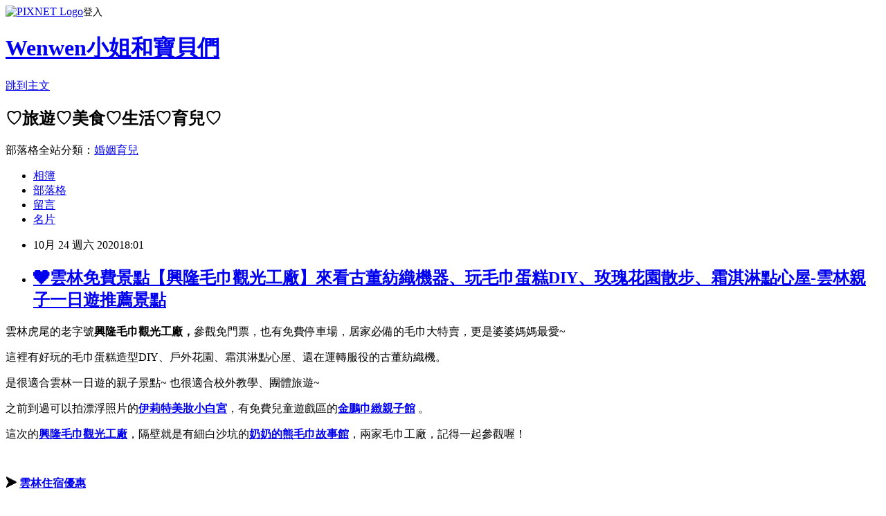

--- FILE ---
content_type: text/html; charset=utf-8
request_url: https://happymommy.pixnet.net/blog/posts/7120436297
body_size: 51395
content:
<!DOCTYPE html><html lang="zh-TW"><head><meta charSet="utf-8"/><meta name="viewport" content="width=device-width, initial-scale=1"/><link rel="stylesheet" href="https://static.1px.tw/blog-next/_next/static/chunks/b1e52b495cc0137c.css" data-precedence="next"/><link rel="stylesheet" href="https://static.1px.tw/blog-next/public/fix.css?v=202602010828" type="text/css" data-precedence="medium"/><link rel="stylesheet" href="https://s3.1px.tw/blog/theme/choc/iframe-popup.css?v=202602010828" type="text/css" data-precedence="medium"/><link rel="stylesheet" href="https://s3.1px.tw/blog/theme/choc/plugins.min.css?v=202602010828" type="text/css" data-precedence="medium"/><link rel="stylesheet" href="https://s3.1px.tw/blog/theme/choc/openid-comment.css?v=202602010828" type="text/css" data-precedence="medium"/><link rel="stylesheet" href="https://s3.1px.tw/blog/theme/choc/style.min.css?v=202602010828" type="text/css" data-precedence="medium"/><link rel="stylesheet" href="https://s3.1px.tw/blog/theme/choc/main.min.css?v=202602010828" type="text/css" data-precedence="medium"/><link rel="stylesheet" href="https://pimg.1px.tw/happymommy/assets/happymommy.css?v=202602010828" type="text/css" data-precedence="medium"/><link rel="stylesheet" href="https://s3.1px.tw/blog/theme/choc/author-info.css?v=202602010828" type="text/css" data-precedence="medium"/><link rel="stylesheet" href="https://s3.1px.tw/blog/theme/choc/idlePop.min.css?v=202602010828" type="text/css" data-precedence="medium"/><link rel="preload" as="script" fetchPriority="low" href="https://static.1px.tw/blog-next/_next/static/chunks/94688e2baa9fea03.js"/><script src="https://static.1px.tw/blog-next/_next/static/chunks/41eaa5427c45ebcc.js" async=""></script><script src="https://static.1px.tw/blog-next/_next/static/chunks/e2c6231760bc85bd.js" async=""></script><script src="https://static.1px.tw/blog-next/_next/static/chunks/94bde6376cf279be.js" async=""></script><script src="https://static.1px.tw/blog-next/_next/static/chunks/426b9d9d938a9eb4.js" async=""></script><script src="https://static.1px.tw/blog-next/_next/static/chunks/turbopack-5021d21b4b170dda.js" async=""></script><script src="https://static.1px.tw/blog-next/_next/static/chunks/ff1a16fafef87110.js" async=""></script><script src="https://static.1px.tw/blog-next/_next/static/chunks/e308b2b9ce476a3e.js" async=""></script><script src="https://static.1px.tw/blog-next/_next/static/chunks/169ce1e25068f8ff.js" async=""></script><script src="https://static.1px.tw/blog-next/_next/static/chunks/d3c6eed28c1dd8e2.js" async=""></script><script src="https://static.1px.tw/blog-next/_next/static/chunks/d4d39cfc2a072218.js" async=""></script><script src="https://static.1px.tw/blog-next/_next/static/chunks/6a5d72c05b9cd4ba.js" async=""></script><script src="https://static.1px.tw/blog-next/_next/static/chunks/8af6103cf1375f47.js" async=""></script><script src="https://static.1px.tw/blog-next/_next/static/chunks/e90cbf588986111c.js" async=""></script><script src="https://static.1px.tw/blog-next/_next/static/chunks/6fc86f1438482192.js" async=""></script><script src="https://static.1px.tw/blog-next/_next/static/chunks/6d1100e43ad18157.js" async=""></script><script src="https://static.1px.tw/blog-next/_next/static/chunks/c2622454eda6e045.js" async=""></script><script src="https://static.1px.tw/blog-next/_next/static/chunks/ed01c75076819ebd.js" async=""></script><script src="https://static.1px.tw/blog-next/_next/static/chunks/a4df8fc19a9a82e6.js" async=""></script><link rel="preload" href="https://pagead2.googlesyndication.com/pagead/js/adsbygoogle.js?client=ca-pub-7064629117391936" as="script" crossorigin=""/><title>❤雲林免費景點【興隆毛巾觀光工廠】來看古董紡織機器、玩毛巾蛋糕DIY、玫瑰花園散步、霜淇淋點心屋-雲林親子一日遊推薦景點</title><meta name="description" content="雲林虎尾的老字號興隆毛巾觀光工廠，參觀免門票，也有免費停車場，居家必備的毛巾大特賣，更是婆婆媽媽最愛~"/><meta name="author" content="Wenwen小姐和寶貝們"/><meta name="google-adsense-platform-account" content="pub-2647689032095179"/><meta name="google-adsense-account" content="pub-7064629117391936"/><meta name="fb:app_id" content="101730233200171"/><link rel="canonical" href="https://happymommy.pixnet.net/blog/posts/7120436297"/><meta property="og:title" content="❤雲林免費景點【興隆毛巾觀光工廠】來看古董紡織機器、玩毛巾蛋糕DIY、玫瑰花園散步、霜淇淋點心屋-雲林親子一日遊推薦景點"/><meta property="og:description" content="雲林虎尾的老字號興隆毛巾觀光工廠，參觀免門票，也有免費停車場，居家必備的毛巾大特賣，更是婆婆媽媽最愛~"/><meta property="og:url" content="https://happymommy.pixnet.net/blog/posts/7120436297"/><meta property="og:image" content="https://pimg.1px.tw/happymommy/1589269823-1781868786.jpg"/><meta property="og:type" content="article"/><meta name="twitter:card" content="summary_large_image"/><meta name="twitter:title" content="❤雲林免費景點【興隆毛巾觀光工廠】來看古董紡織機器、玩毛巾蛋糕DIY、玫瑰花園散步、霜淇淋點心屋-雲林親子一日遊推薦景點"/><meta name="twitter:description" content="雲林虎尾的老字號興隆毛巾觀光工廠，參觀免門票，也有免費停車場，居家必備的毛巾大特賣，更是婆婆媽媽最愛~"/><meta name="twitter:image" content="https://pimg.1px.tw/happymommy/1589269823-1781868786.jpg"/><link rel="icon" href="/favicon.ico?favicon.a62c60e0.ico" sizes="32x32" type="image/x-icon"/><script src="https://static.1px.tw/blog-next/_next/static/chunks/a6dad97d9634a72d.js" noModule=""></script></head><body><!--$--><!--/$--><!--$?--><template id="B:0"></template><!--/$--><script>requestAnimationFrame(function(){$RT=performance.now()});</script><script src="https://static.1px.tw/blog-next/_next/static/chunks/94688e2baa9fea03.js" id="_R_" async=""></script><div hidden id="S:0"><script id="pixnet-vars">
        window.PIXNET = {
          post_id: "7120436297",
          name: "happymommy",
          user_id: 0,
          blog_id: "2597486",
          display_ads: true,
          ad_options: {"chictrip":false}
        };
      </script><script type="text/javascript" src="https://code.jquery.com/jquery-latest.min.js"></script><script id="json-ld-article-script" type="application/ld+json">{"@context":"https:\u002F\u002Fschema.org","@type":"BlogPosting","isAccessibleForFree":true,"mainEntityOfPage":{"@type":"WebPage","@id":"https:\u002F\u002Fhappymommy.pixnet.net\u002Fblog\u002Fposts\u002F7120436297"},"headline":"❤雲林免費景點【興隆毛巾觀光工廠】來看古董紡織機器、玩毛巾蛋糕DIY、玫瑰花園散步、霜淇淋點心屋-雲林親子一日遊推薦景點","description":"\u003Cimg alt=\"雲林免門票景點 興隆毛巾觀光工廠 雲林親子遊 (2).jpg\" src=\"https:\u002F\u002Fpic.pimg.tw\u002Fhappymommy\u002F1589269823-1781868786_l.jpg\" title=\"雲林免門票景點 興隆毛巾觀光工廠 雲林親子遊 (2).jpg\"\u003E\u003Cbr \u002F\u003E\u003Cbr\u003E雲林虎尾的老字號\u003Cstrong\u003E興隆毛巾觀光工廠，\u003C\u002Fstrong\u003E參觀免門票，也有免費停車場，居家必備的毛巾大特賣，更是婆婆媽媽最愛~\u003Cbr\u003E","articleBody":"\u003Cp\u003E\u003Ca href=\"https:\u002F\u002Fhappymommy.pixnet.net\u002Falbum\u002Fphoto\u002F331468912\"\u003E\u003Cimg alt=\"雲林免門票景點 興隆毛巾觀光工廠 雲林親子遊 (2).jpg\" src=\"https:\u002F\u002Fpimg.1px.tw\u002Fhappymommy\u002F1589269823-1781868786.jpg\" title=\"雲林免門票景點 興隆毛巾觀光工廠 雲林親子遊 (2).jpg\"\u003E\u003C\u002Fa\u003E\u003C\u002Fp\u003E\n\n\u003Cp\u003E\u003Cspan style=\"font-size:16px\"\u003E雲林虎尾的老字號\u003Cstrong\u003E興隆毛巾觀光工廠，\u003C\u002Fstrong\u003E參觀免門票，也有免費停車場，居家必備的毛巾大特賣，更是婆婆媽媽最愛~\u003C\u002Fspan\u003E\u003C\u002Fp\u003E\n\n\u003C!-- more --\u003E\n\u003Cp\u003E\u003Cspan style=\"font-size:16px\"\u003E這裡有好玩的毛巾蛋糕造型DIY、戶外花園、霜淇淋點心屋、還在運轉服役的古董紡織機。\u003C\u002Fspan\u003E\u003C\u002Fp\u003E\n\n\u003Cp\u003E\u003Cspan style=\"font-size:16px\"\u003E是很適合雲林一日遊的親子景點~&nbsp;也很適合校外教學、團體旅遊~\u003C\u002Fspan\u003E\u003C\u002Fp\u003E\n\n\u003Cp\u003E\u003Cspan style=\"font-size:16px\"\u003E之前到過可以拍漂浮照片的\u003Cstrong\u003E\u003Ca href=\"https:\u002F\u002Fhappymommy.pixnet.net\u002Fblog\u002Fpost\u002F118933011\" target=\"_blank\"\u003E\u003Cspan style=\"color:#346CB5\"\u003E伊莉特美妝小白宮\u003C\u002Fspan\u003E\u003C\u002Fa\u003E\u003C\u002Fstrong\u003E，有免費兒童遊戲區的\u003Cstrong\u003E\u003Ca href=\"https:\u002F\u002Fhappymommy.pixnet.net\u002Fblog\u002Fpost\u002F120632418-%E2%9D%A4%E5%A5%BD%E7%8E%A9%E5%A5%BD%E6%8B%8D%E6%AF%9B%E5%B7%BE%E5%B7%A5%E5%BB%A0%E3%80%90%E9%87%91%E9%B5%AC%E5%B7%BE%E7%B7%BB%E8%A6%AA%E5%AD%90%E9%A4%A8%E3%80%82%E6%AF%9B%E5%B7%BE\" ping=\"\u002Furl?sa=t&amp;source=web&amp;rct=j&amp;url=https:\u002F\u002Fhappymommy.pixnet.net\u002Fblog\u002Fpost\u002F120632418-%25E2%259D%25A4%25E5%25A5%25BD%25E7%258E%25A9%25E5%25A5%25BD%25E6%258B%258D%25E6%25AF%259B%25E5%25B7%25BE%25E5%25B7%25A5%25E5%25BB%25A0%25E3%2580%2590%25E9%2587%2591%25E9%25B5%25AC%25E5%25B7%25BE%25E7%25B7%25BB%25E8%25A6%25AA%25E5%25AD%2590%25E9%25A4%25A8%25E3%2580%2582%25E6%25AF%259B%25E5%25B7%25BE&amp;ved=2ahUKEwjLzsjD-czsAhULGqYKHZ9HDZcQFjAAegQIAhAC\"\u003E\u003Cspan style=\"color:#346CB5\"\u003E金鵬巾緻親子館\u003C\u002Fspan\u003E\u003C\u002Fa\u003E\u003C\u002Fstrong\u003E\u003Cspan style=\"color:#346CB5\"\u003E \u003C\u002Fspan\u003E\u003C\u002Fspan\u003E\u003Cspan style=\"font-size:16px\"\u003E。\u003C\u002Fspan\u003E\u003C\u002Fp\u003E\n\n\u003Cp\u003E\u003Cspan style=\"font-size:16px\"\u003E這次的\u003Ca href=\"https:\u002F\u002Fhappymommy.pixnet.net\u002Fblog\u002Fpost\u002F120436297\" target=\"_blank\"\u003E\u003Cspan style=\"color:#346CB5\"\u003E\u003Cstrong\u003E興隆毛巾觀光工廠\u003C\u002Fstrong\u003E\u003C\u002Fspan\u003E\u003C\u002Fa\u003E，隔壁就是有細白沙坑的\u003Ca href=\"https:\u002F\u002Fhappymommy.pixnet.net\u002Fblog\u002Fpost\u002F120436303\" target=\"_blank\"\u003E\u003Cspan style=\"color:#346CB5\"\u003E\u003Cstrong\u003E奶奶的熊毛巾故事館\u003C\u002Fstrong\u003E\u003C\u002Fspan\u003E\u003C\u002Fa\u003E，兩家毛巾工廠，記得一起參觀喔！\u003C\u002Fspan\u003E\u003C\u002Fp\u003E\n\n\u003Cp\u003E&nbsp;\u003C\u002Fp\u003E\n\n\u003Cp style=\"margin: 0px 0px 1em; padding: 0px; color: rgb(75, 83, 85); font-family: Georgia; font-size: 12.8px; font-style: normal; font-variant-ligatures: normal; font-variant-caps: normal; font-weight: 400; letter-spacing: normal; orphans: 2; text-align: start; text-indent: 0px; text-transform: none; white-space: normal; widows: 2; word-spacing: 0px; -webkit-text-stroke-width: 0px; text-decoration-style: initial; text-decoration-color: initial;\"\u003E\u003Cspan style=\"font-size:18px\"\u003E\u003Cstrong\u003E\u003Cspan style=\"color:rgb(252, 165, 68)\"\u003E➤\u003C\u002Fspan\u003E\u003Cspan style=\"color:rgb(69, 46, 188)\"\u003E\u003Cspan\u003E&nbsp;\u003C\u002Fspan\u003E\u003C\u002Fspan\u003E\u003Ca href=\"https:\u002F\u002Fwww.agoda.com\u002Fpartners\u002Fpartnersearch.aspx?pcs=1&amp;cid=1881057&amp;hl=zh&amp;hid=648499\" style=\"text-decoration: none; color: rgb(153, 153, 153);\" target=\"_blank\"\u003E\u003Cspan style=\"color:rgb(69, 46, 188)\"\u003E雲林住宿優惠\u003C\u002Fspan\u003E\u003C\u002Fa\u003E\u003C\u002Fstrong\u003E\u003C\u002Fspan\u003E\u003Cbr\u003E\n\u003Ca href=\"https:\u002F\u002Fwww.facebook.com\u002Fwenwenmommy\u002F\" target=\"_blank\"\u003E\u003Cimg alt=\"FB.jpg\" height=\"45\" src=\"https:\u002F\u002Fpimg.1px.tw\u002Fhappymommy\u002F1582123987-3590452886.jpg\" title=\"FB.jpg\" width=\"300\"\u003E\u003C\u002Fa\u003E\u003Cspan title=\"拖曳以改變大小\"\u003E&nbsp;\u003C\u002Fspan\u003E\u003Ca href=\"https:\u002F\u002Ft.me\u002Fwenwenmommy\" target=\"_blank\"\u003E\u003Cimg alt=\"Telegram.jpg\" height=\"45\" src=\"https:\u002F\u002Fpimg.1px.tw\u002Fhappymommy\u002F1582123987-3493693595.jpg\" title=\"Telegram.jpg\" width=\"300\"\u003E\u003C\u002Fa\u003E\u003Cimg alt=\"image\" height=\"1\" src=\"https:\u002F\u002Fpimg.1px.tw\u002Fhappymommy\u002F1582125146-1681977804.gif\" title=\"image\" width=\"1\"\u003E\u003Cspan title=\"拖曳以改變大小\"\u003E​​\u003C\u002Fspan\u003E\u003C\u002Fp\u003E\n\n\u003Cp\u003E\u003Cspan style=\"font-size:16px\"\u003E加入粉絲團\u002F 訂閱Telegram\u003Cimg alt=\"\" height=\"20\" src=\"\u002F\u002Fs.pixfs.net\u002Ff.pixnet.net\u002Fimages\u002Femotions\u002F054.gif\" title=\"\" width=\"20\"\u003E&nbsp;\u003Ca href=\"http:\u002F\u002Ft.me\u002Fwenwenmommy\" target=\"_blank\"\u003E\u003Cspan style=\"color:#346CB5\"\u003E更多親子景點分享\u003C\u002Fspan\u003E\u003C\u002Fa\u003E\u003C\u002Fspan\u003E\u003C\u002Fp\u003E\n\n\u003Cp\u003E\u003Cspan style=\"font-size:16px\"\u003E台灣親子景點社團，歡迎大家加入與分享\u003Cimg alt=\"\" height=\"20\" src=\"\u002F\u002Fs.pixfs.net\u002Ff.pixnet.net\u002Fimages\u002Femotions\u002F054.gif\" title=\"\" width=\"20\"\u003E&nbsp;&nbsp;\u003Ca href=\"https:\u002F\u002Fwww.facebook.com\u002Fgroups\u002F2419998334983948\u002F\" target=\"_blank\"\u003E\u003Cspan style=\"color:#346CB5\"\u003E❤台灣好玩景點❤好康活動❤好住飯店❤好拍展覽❤好吃美食分享\u003C\u002Fspan\u003E\u003C\u002Fa\u003E\u003C\u002Fspan\u003E\u003C\u002Fp\u003E\n\n\u003Cp\u003E\u003Ca href=\"https:\u002F\u002Fhappymommy.pixnet.net\u002Falbum\u002Fphoto\u002F331651693\"\u003E\u003Cimg alt=\"雲林免門票景點 興隆毛巾觀光工廠 雲林親子遊 (1).jpg\" src=\"https:\u002F\u002Fpimg.1px.tw\u002Fhappymommy\u002F1590750556-2122516265.jpg\" title=\"雲林免門票景點 興隆毛巾觀光工廠 雲林親子遊 (1).jpg\"\u003E\u003C\u002Fa\u003E\u003C\u002Fp\u003E\n\n\u003Cp\u003E\u003Cstrong\u003E\u003Cspan style=\"font-size:18px\"\u003E興隆毛巾觀光工廠 相關資訊\u003C\u002Fspan\u003E\u003C\u002Fstrong\u003E\u003C\u002Fp\u003E\n\n\u003Cp\u003E\u003Cspan style=\"font-size:16px\"\u003E地址:&nbsp;雲林縣虎尾鎮84-1號\u003C\u002Fspan\u003E\u003C\u002Fp\u003E\n\n\u003Cp\u003E\u003Cspan style=\"font-size:16px\"\u003E營業時間: 08:00~18:00\u003C\u002Fspan\u003E\u003C\u002Fp\u003E\n\n\u003Cp\u003E\u003Cspan style=\"font-size:16px\"\u003E參觀門票: 免費 \u002F 造型毛巾DIY$150\u003C\u002Fspan\u003E\u003C\u002Fp\u003E\n\n\u003Cp\u003E\u003Cspan style=\"font-size:16px\"\u003E毛巾DIY&nbsp;\u003Ca href=\"http:\u002F\u002Fwww.gomaji.com\u002Fstore\u002F32771?pid=256252\" style=\"color: rgb(52, 108, 181);\" target=\"_blank\"\u003E線上預訂優惠\u003C\u002Fa\u003E，一份99元\u002F 兩份只要180 (太划算!)\u003C\u002Fspan\u003E\u003C\u002Fp\u003E\n\n\u003Cp\u003E\u003Ca href=\"https:\u002F\u002Fhappymommy.pixnet.net\u002Falbum\u002Fphoto\u002F331468915\"\u003E\u003Cimg alt=\"雲林免門票景點 興隆毛巾觀光工廠 雲林親子遊 (3).jpg\" src=\"https:\u002F\u002Fpimg.1px.tw\u002Fhappymommy\u002F1589269823-1308007015.jpg\" title=\"雲林免門票景點 興隆毛巾觀光工廠 雲林親子遊 (3).jpg\"\u003E\u003C\u002Fa\u003E\u003C\u002Fp\u003E\n\n\u003Cp\u003E\u003Ca href=\"https:\u002F\u002Fhappymommy.pixnet.net\u002Falbum\u002Fphoto\u002F331468939\"\u003E\u003Cimg alt=\"雲林免門票景點 興隆毛巾觀光工廠 雲林親子遊 (12).jpg\" src=\"https:\u002F\u002Fpimg.1px.tw\u002Fhappymommy\u002F1589269827-1211980899.jpg\" title=\"雲林免門票景點 興隆毛巾觀光工廠 雲林親子遊 (12).jpg\"\u003E\u003C\u002Fa\u003E\u003C\u002Fp\u003E\n\n\u003Cp\u003E\u003Cspan style=\"font-size:16px\"\u003E興隆毛巾觀光工廠佔地寬廣，最大特色就是漂亮的戶外花園，來散步休憩也很愜意。\u003C\u002Fspan\u003E\u003C\u002Fp\u003E\n\n\u003Cp\u003E\u003Cspan style=\"font-size:16px\"\u003E沿著花園步道垂掛的紅色旗幟，通通是毛巾，有夠特別！\u003C\u002Fspan\u003E\u003C\u002Fp\u003E\n\n\u003Cp\u003E\u003Ca href=\"https:\u002F\u002Fhappymommy.pixnet.net\u002Falbum\u002Fphoto\u002F331468921\"\u003E\u003Cimg alt=\"雲林免門票景點 興隆毛巾觀光工廠 雲林親子遊 (4).jpg\" src=\"https:\u002F\u002Fpimg.1px.tw\u002Fhappymommy\u002F1589269823-1791997193.jpg\" title=\"雲林免門票景點 興隆毛巾觀光工廠 雲林親子遊 (4).jpg\"\u003E\u003C\u002Fa\u003E\u003C\u002Fp\u003E\n\n\u003Cp\u003E\u003Cspan style=\"font-size:16px\"\u003E這次造訪剛好遇到玫瑰花綻放的季節~\u003C\u002Fspan\u003E\u003C\u002Fp\u003E\n\n\u003Cp\u003E\u003Ca href=\"https:\u002F\u002Fhappymommy.pixnet.net\u002Falbum\u002Fphoto\u002F331468918\"\u003E\u003Cimg alt=\"雲林免門票景點 興隆毛巾觀光工廠 雲林親子遊 (6).jpg\" src=\"https:\u002F\u002Fpimg.1px.tw\u002Fhappymommy\u002F1589269823-1558920068.jpg\" title=\"雲林免門票景點 興隆毛巾觀光工廠 雲林親子遊 (6).jpg\"\u003E\u003C\u002Fa\u003E\u003C\u002Fp\u003E\n\n\u003Cp\u003E&nbsp;\u003C\u002Fp\u003E\n\n\u003Cp\u003E\u003Cscript async=\"\" src=\"https:\u002F\u002Fpagead2.googlesyndication.com\u002Fpagead\u002Fjs\u002Fadsbygoogle.js\"\u003E\u003C\u002Fscript\u003E\u003C!-- 旺廣告 --\u003E\u003Cins class=\"adsbygoogle\" style=\"display:block\" data-ad-client=\"ca-pub-7064629117391936\" data-ad-slot=\"7640590522\" data-ad-format=\"auto\" data-full-width-responsive=\"true\"\u003E\u003C\u002Fins\u003E\u003Cscript\u003E\n     (adsbygoogle = window.adsbygoogle || []).push({});\n\u003C\u002Fscript\u003E\u003C\u002Fp\u003E\n\n\u003Cp\u003E&nbsp;\u003C\u002Fp\u003E\n\n\u003Cp\u003E\u003Ca href=\"https:\u002F\u002Fhappymommy.pixnet.net\u002Falbum\u002Fphoto\u002F331468954\"\u003E\u003Cimg alt=\"雲林免門票景點 興隆毛巾觀光工廠 雲林親子遊 (5).jpg\" src=\"https:\u002F\u002Fpimg.1px.tw\u002Fhappymommy\u002F1589269824-3249369193.jpg\" title=\"雲林免門票景點 興隆毛巾觀光工廠 雲林親子遊 (5).jpg\"\u003E\u003C\u002Fa\u003E\u003C\u002Fp\u003E\n\n\u003Cp\u003E\u003Cspan style=\"font-size:16px\"\u003E興隆毛巾觀光工廠可以看到古董級的紡紗、紡織機器，\u003C\u002Fspan\u003E\u003C\u002Fp\u003E\n\n\u003Cp\u003E\u003Cspan style=\"font-size:16px\"\u003E不是靜態展示，隔著玻璃就可以看到機器運轉，超酷的!\u003C\u002Fspan\u003E\u003C\u002Fp\u003E\n\n\u003Cp\u003E\u003Ca href=\"https:\u002F\u002Fhappymommy.pixnet.net\u002Falbum\u002Fphoto\u002F331468924\"\u003E\u003Cimg alt=\"雲林免門票景點 興隆毛巾觀光工廠 雲林親子遊 (7).jpg\" src=\"https:\u002F\u002Fpimg.1px.tw\u002Fhappymommy\u002F1589269825-219895030.jpg\" title=\"雲林免門票景點 興隆毛巾觀光工廠 雲林親子遊 (7).jpg\"\u003E\u003C\u002Fa\u003E\u003C\u002Fp\u003E\n\n\u003Cp\u003E&nbsp;\u003C\u002Fp\u003E\n\n\u003Cp\u003E\u003Cscript async=\"\" src=\"https:\u002F\u002Fpagead2.googlesyndication.com\u002Fpagead\u002Fjs\u002Fadsbygoogle.js\"\u003E\u003C\u002Fscript\u003E\u003C!-- 旺廣告 --\u003E\u003Cins class=\"adsbygoogle\" style=\"display:block\" data-ad-client=\"ca-pub-7064629117391936\" data-ad-slot=\"7640590522\" data-ad-format=\"auto\" data-full-width-responsive=\"true\"\u003E\u003C\u002Fins\u003E\u003Cscript\u003E\n     (adsbygoogle = window.adsbygoogle || []).push({});\n\u003C\u002Fscript\u003E\u003C\u002Fp\u003E\n\n\u003Cp\u003E&nbsp;\u003C\u002Fp\u003E\n\n\u003Cp\u003E\u003Ca href=\"https:\u002F\u002Fhappymommy.pixnet.net\u002Falbum\u002Fphoto\u002F331468933\"\u003E\u003Cimg alt=\"雲林免門票景點 興隆毛巾觀光工廠 雲林親子遊 (8).jpg\" src=\"https:\u002F\u002Fpimg.1px.tw\u002Fhappymommy\u002F1589269825-3037352667.jpg\" title=\"雲林免門票景點 興隆毛巾觀光工廠 雲林親子遊 (8).jpg\"\u003E\u003C\u002Fa\u003E\u003C\u002Fp\u003E\n\n\u003Cp\u003E\u003Cspan style=\"font-size:16px\"\u003E每天都有毛巾DIY活動，毛巾DIY課程收費150元。\u003C\u002Fspan\u003E\u003C\u002Fp\u003E\n\n\u003Cp\u003E\u003Cspan style=\"font-size:16px\"\u003E毛巾做成卡通或動物造型，就像變魔術呢!\u003C\u002Fspan\u003E\u003C\u002Fp\u003E\n\n\u003Cp\u003E\u003Cspan style=\"font-size:16px\"\u003E現在\u003Ca href=\"http:\u002F\u002Fwww.gomaji.com\u002Fstore\u002F32771?pid=256252\" target=\"_blank\"\u003E\u003Cspan style=\"color:#346CB5\"\u003E線上預訂優惠\u003C\u002Fspan\u003E\u003C\u002Fa\u003E，一份毛巾DIY99元\u002F 兩份只要180 (也太划算了!)\u003C\u002Fspan\u003E\u003C\u002Fp\u003E\n\n\u003Cp\u003E\u003Cspan style=\"font-size:16px\"\u003E不確定何時賣完\u003C\u002Fspan\u003E \u003Cspan style=\"color:#452EBC\"\u003E\u003Cspan style=\"font-size:18px\"\u003E\u003Cstrong\u003E\u003Cimg alt=\"\" height=\"20\" src=\"\u002F\u002Fs.pixfs.net\u002Ff.pixnet.net\u002Fimages\u002Femotions\u002F054.gif\" title=\"\" width=\"20\"\u003E\u003C\u002Fstrong\u003E\u003C\u002Fspan\u003E\u003C\u002Fspan\u003E\u003Cstrong\u003E\u003Cspan style=\"font-size:20px\"\u003E\u003Cspan style=\"font-size:18px\"\u003E\u003Ca href=\"http:\u002F\u002Fwww.gomaji.com\u002Fstore\u002F32771?pid=256252\" style=\"font-size: 18px;\" target=\"_blank\"\u003E\u003Cspan style=\"color:#452EBC\"\u003E先搶先贏購票去\u003C\u002Fspan\u003E\u003C\u002Fa\u003E\u003C\u002Fspan\u003E\u003C\u002Fspan\u003E\u003C\u002Fstrong\u003E\u003Cspan style=\"font-size:16px\"\u003E&nbsp;(電子票券未使用會轉成購物金，不怕過期浪費)\u003C\u002Fspan\u003E\u003C\u002Fp\u003E\n\n\u003Cp\u003E\u003Cspan style=\"font-size:16px\"\u003E(首次加入Gomaji，輸入優惠代碼 \u003Cstrong\u003E623YC\u003C\u002Fstrong\u003E ，加送120點數回饋)\u003C\u002Fspan\u003E\u003C\u002Fp\u003E\n\n\u003Cp\u003E\u003Ca href=\"https:\u002F\u002Fhappymommy.pixnet.net\u002Falbum\u002Fphoto\u002F331468936\"\u003E\u003Cimg alt=\"雲林免門票景點 興隆毛巾觀光工廠 雲林親子遊 (10).jpg\" src=\"https:\u002F\u002Fpimg.1px.tw\u002Fhappymommy\u002F1589269826-2384363194.jpg\" title=\"雲林免門票景點 興隆毛巾觀光工廠 雲林親子遊 (10).jpg\"\u003E\u003C\u002Fa\u003E\u003C\u002Fp\u003E\n\n\u003Cp\u003E\u003Cspan style=\"font-size:16px\"\u003E商品販售區也有卡哇伊的造型毛巾，除了各式各樣的甜點蛋糕，還有小動物，造型都很吸引人！\u003C\u002Fspan\u003E\u003C\u002Fp\u003E\n\n\u003Cp\u003E\u003Cspan style=\"font-size:16px\"\u003E造型毛巾的價格大約150左右，很適合買來當作小禮物！\u003C\u002Fspan\u003E\u003C\u002Fp\u003E\n\n\u003Cp\u003E\u003Ca href=\"https:\u002F\u002Fhappymommy.pixnet.net\u002Falbum\u002Fphoto\u002F331468942\"\u003E\u003Cimg alt=\"雲林免門票景點 興隆毛巾觀光工廠 雲林親子遊 (9).jpg\" src=\"https:\u002F\u002Fpimg.1px.tw\u002Fhappymommy\u002F1589269826-2376002818.jpg\" title=\"雲林免門票景點 興隆毛巾觀光工廠 雲林親子遊 (9).jpg\"\u003E\u003C\u002Fa\u003E\u003C\u002Fp\u003E\n\n\u003Cp\u003E&nbsp;\u003C\u002Fp\u003E\n\n\u003Cp\u003E\u003Cspan style=\"font-size:16px\"\u003E園區還有販售美味的霜淇淋！\u003C\u002Fspan\u003E\u003C\u002Fp\u003E\n\n\u003Cp\u003E\u003Cspan style=\"font-size:16px\"\u003E好大一杯加上還捲心酥和糖粒裝飾，根本是小朋友的最愛~\u003C\u002Fspan\u003E\u003C\u002Fp\u003E\n\n\u003Cp\u003E\u003Ca href=\"https:\u002F\u002Fhappymommy.pixnet.net\u002Falbum\u002Fphoto\u002F331468948\"\u003E\u003Cimg alt=\"雲林免門票景點 興隆毛巾觀光工廠 雲林親子遊 (11).jpg\" src=\"https:\u002F\u002Fpimg.1px.tw\u002Fhappymommy\u002F1589269826-3496359934.jpg\" title=\"雲林免門票景點 興隆毛巾觀光工廠 雲林親子遊 (11).jpg\"\u003E\u003C\u002Fa\u003E\u003C\u002Fp\u003E\n\n\u003Cp\u003E\u003Cspan style=\"font-size:16px\"\u003E逛完興隆毛巾，別忘了順遊- 雙星毛巾-\u003Cstrong\u003E奶奶的熊\u003C\u002Fstrong\u003E觀光工廠唷~\u003C\u002Fspan\u003E\u003C\u002Fp\u003E\n\n\u003Cp\u003E\u003Cspan style=\"font-size:16px\"\u003E繼續閱讀(｡◕‿◕｡)➜&nbsp;\u003C\u002Fspan\u003E\u003C\u002Fp\u003E\n\n\u003Ch2 itemprop=\"headline\" style=\"margin: 0px; padding: 0px; font-size: 12.8px; font-weight: 400; color: rgb(187, 153, 102); font-family: Georgia; font-style: normal; font-variant-ligatures: normal; font-variant-caps: normal; letter-spacing: normal; orphans: 2; text-align: left; text-indent: 0px; text-transform: none; white-space: normal; widows: 2; word-spacing: 0px; -webkit-text-stroke-width: 0px; text-decoration-style: initial; text-decoration-color: initial;\"\u003E\u003Ca href=\"https:\u002F\u002Fhappymommy.pixnet.net\u002Fblog\u002Fpost\u002F120436303-%e2%9d%a4%e9%9b%b2%e6%9e%97%e8%99%8e%e5%b0%be%e6%99%af%e9%bb%9e%e3%80%90%e5%a5%b6%e5%a5%b6%e7%9a%84%e7%86%8a%e6%af%9b%e5%b7%be%e6%95%85%e4%ba%8b%e9%a4%a8%e3%80%82%e9%9b%99%e6%98%9f\" style=\"text-decoration: none; color: rgb(153, 153, 153); font-size: 1.4em; font-family: Simhei;\"\u003E\u003Cspan style=\"color:#346CB5\"\u003E❤【奶奶的熊毛巾故事館。雙星毛巾觀光工廠】沙坑溜滑梯、咖啡輕食、虎尾文創市集熊麻集\u003C\u002Fspan\u003E\u003C\u002Fa\u003E\u003C\u002Fh2\u003E\n\n\u003Cp\u003E\u003Ca href=\"https:\u002F\u002Fhappymommy.pixnet.net\u002Falbum\u002Fphoto\u002F331651690\"\u003E\u003Cimg alt=\"雲林免門票景點 雙星毛巾觀光工廠 奶奶的熊 雲林親子遊 首圖.JPG\" src=\"https:\u002F\u002Fpimg.1px.tw\u002Fhappymommy\u002F1590750556-691739323.jpg\" title=\"雲林免門票景點 雙星毛巾觀光工廠 奶奶的熊 雲林親子遊 首圖.JPG\"\u003E\u003C\u002Fa\u003E\u003C\u002Fp\u003E\n\n\u003Cp\u003E\u003Cspan style=\"color:#A41F6F\"\u003E\u003Cspan style=\"font-size:20px\"\u003E雲林親子景點推薦\u003C\u002Fspan\u003E\u003C\u002Fspan\u003E\u003C\u002Fp\u003E\n\n\u003Ch2 itemprop=\"headline\" style=\"margin: 0px; padding: 0px; font-size: 12.8px; font-weight: 400; color: rgb(187, 153, 102); font-family: Georgia; font-style: normal; font-variant-ligatures: normal; font-variant-caps: normal; letter-spacing: normal; orphans: 2; text-align: left; text-indent: 0px; text-transform: none; white-space: normal; widows: 2; word-spacing: 0px; -webkit-text-stroke-width: 0px; text-decoration-style: initial; text-decoration-color: initial;\"\u003E\u003Ca href=\"https:\u002F\u002Fhappymommy.pixnet.net\u002Fblog\u002Fpost\u002F119685558-%e2%9d%a4%e9%9b%b2%e6%9e%97%e5%bf%85%e8%a8%aa%e6%8e%a8%e8%96%a6%e6%99%af%e9%bb%9e%e3%80%90%e8%89%af%e4%bd%9c%e5%b7%a5%e5%a0%b4%e8%be%b2%e6%a5%ad%e6%96%87%e5%89%b5%e9%a4%a8%e3%80%91\" style=\"text-decoration: none; color: rgb(153, 153, 153); font-size: 1.4em; font-family: Simhei;\"\u003E\u003Cspan style=\"color:#346CB5\"\u003E❤【良作工場農業文創館】❤室內兒童遊戲區❤安心美味豬肉料理❤高質感豬肉主題觀光工廠\u003C\u002Fspan\u003E\u003C\u002Fa\u003E\u003C\u002Fh2\u003E\n\n\u003Cp\u003E\u003Cimg alt=\"undefined\" height=\"339\" src=\"https:\u002F\u002Fpimg.1px.tw\u002Fhappymommy\u002F1561612230-920430765.jpg\" title=\"undefined\" width=\"600\"\u003E\u003C\u002Fp\u003E\n\n\u003Ch2 itemprop=\"headline\" style=\"margin: 0px; padding: 0px; font-size: 12.8px; font-weight: 400; color: rgb(187, 153, 102); font-family: Georgia; font-style: normal; font-variant-ligatures: normal; font-variant-caps: normal; letter-spacing: normal; orphans: 2; text-align: left; text-indent: 0px; text-transform: none; white-space: normal; widows: 2; word-spacing: 0px; -webkit-text-stroke-width: 0px; text-decoration-style: initial; text-decoration-color: initial;\"\u003E\u003Ca href=\"https:\u002F\u002Fhappymommy.pixnet.net\u002Fblog\u002Fpost\u002F119573851-%e2%9d%a4%e9%9b%b2%e6%9e%97%e8%99%8e%e5%b0%be%e8%b6%85%e8%90%8c%e5%85%8d%e8%b2%bb%e6%99%af%e9%bb%9e%e3%80%90%e8%b2%93%e5%92%aa%e5%b0%8f%e5%ad%b8%e5%a0%82%e3%80%82%e8%b2%93%e5%92%aa\" style=\"text-decoration: none; color: rgb(153, 153, 153); font-size: 1.4em; font-family: Simhei;\"\u003E\u003Cspan style=\"color:#346CB5\"\u003E❤超萌免費景點【貓咪小學堂。貓咪上學趣】3D彩繪+立體雕塑。好玩好拍IG打卡亮點\u003C\u002Fspan\u003E\u003C\u002Fa\u003E\u003C\u002Fh2\u003E\n\n\u003Cp\u003E\u003Cimg alt=\"undefined\" height=\"336\" src=\"https:\u002F\u002Fpimg.1px.tw\u002Fhappymommy\u002F1557971744-1270701858.jpg\" title=\"undefined\" width=\"600\"\u003E\u003C\u002Fp\u003E\n\n\u003Ch2 itemprop=\"headline\" style=\"margin: 0px; padding: 0px; font-size: 12.8px; font-weight: 400; color: rgb(187, 153, 102); font-family: Georgia; font-style: normal; font-variant-ligatures: normal; font-variant-caps: normal; letter-spacing: normal; orphans: 2; text-align: left; text-indent: 0px; text-transform: none; white-space: normal; widows: 2; word-spacing: 0px; -webkit-text-stroke-width: 0px; text-decoration-style: initial; text-decoration-color: initial;\"\u003E\u003Ca href=\"https:\u002F\u002Fhappymommy.pixnet.net\u002Fblog\u002Fpost\u002F118933011-%e2%9d%a4%e5%a5%bd%e7%8e%a9%e5%a5%bd%e6%8b%8d%e3%80%82%e9%9b%b2%e6%9e%97%e6%96%b0%e6%99%af%e9%bb%9e%e3%80%90%e4%bc%8a%e8%8e%89%e7%89%b9%e7%be%8e%e5%a6%9d%e5%b0%8f%e7%99%bd%e5%ae%ae\" style=\"text-decoration: none; color: rgb(153, 153, 153); font-size: 1.4em; font-family: Simhei;\"\u003E\u003Cspan style=\"color:#346CB5\"\u003E❤【伊莉特美妝小白宮】免費入園❤室內兒童遊戲區❤3D創意拍照區❤浪漫花牆與秘境隧道\u003C\u002Fspan\u003E\u003C\u002Fa\u003E\u003C\u002Fh2\u003E\n\n\u003Cp\u003E\u003Cimg alt=\"undefined\" height=\"480\" src=\"https:\u002F\u002Fpimg.1px.tw\u002Fhappymommy\u002F1538423317-2357532322.jpg\" title=\"undefined\" width=\"600\"\u003E\u003C\u002Fp\u003E\n\n\u003Cp style=\"font-weight: normal;\"\u003E\u003Cspan style=\"font-size:16px\"\u003E\u003Cspan style=\"font-family:arial,helvetica,sans-serif\"\u003E\u003Ca href=\"https:\u002F\u002Fwww.facebook.com\u002Fwenwenmommy\" target=\"_blank\"\u003E按讚追蹤Wenwen小姐和寶貝們\u003C\u002Fa\u003E\u003C\u002Fspan\u003E\u003C\u002Fspan\u003E\u003Cscript\u003E(function(d, s, id) {\n  var js, fjs = d.getElementsByTagName(s)[0];\n  if (d.getElementById(id)) return;\n  js = d.createElement(s); js.id = id;\n  js.src = \"\u002F\u002Fconnect.facebook.net\u002Fzh_TW\u002Fsdk.js#xfbml=1&version=v2.5\";\n  fjs.parentNode.insertBefore(js, fjs);\n}(document, 'script', 'facebook-jssdk'));\n\u003C\u002Fscript\u003E\u003C\u002Fp\u003E\n\n\u003Cdiv class=\"fb-page\" data-adapt-container-width=\"true\" data-hide-cover=\"false\" data-href=\"https:\u002F\u002Fwww.facebook.com\u002Fwenwenmommy\" data-show-facepile=\"false\" data-show-posts=\"true\" data-small-header=\"false\" style=\"font-weight: normal;\"\u003E\n\u003Cdiv class=\"fb-xfbml-parse-ignore\"\u003E\n\u003Cblockquote cite=\"https:\u002F\u002Fwww.facebook.com\u002Fwenwenmommy\"\u003E\u003Cspan style=\"font-size:16px\"\u003E\u003Cspan style=\"font-family:arial,helvetica,sans-serif\"\u003E\u003Ca href=\"https:\u002F\u002Fwww.facebook.com\u002Fwenwenmommy\"\u003EWenwen小姐和寶貝們\u003C\u002Fa\u003E\u003C\u002Fspan\u003E\u003C\u002Fspan\u003E\u003C\u002Fblockquote\u003E\n\u003C\u002Fdiv\u003E\n\u003C\u002Fdiv\u003E\n","image":["https:\u002F\u002Fpimg.1px.tw\u002Fhappymommy\u002F1589269823-1781868786.jpg"],"author":{"@type":"Person","name":"Wenwen小姐和寶貝們","url":"https:\u002F\u002Fwww.pixnet.net\u002Fpcard\u002Fhappymommy"},"publisher":{"@type":"Organization","name":"Wenwen小姐和寶貝們","logo":{"@type":"ImageObject","url":"https:\u002F\u002Fpimg.1px.tw\u002Fblog\u002Fhappymommy\u002Flogo\u002F856531001577776790.webp"}},"datePublished":"2020-10-24T10:01:08.000Z","dateModified":"","keywords":[],"articleSection":"快樂親子趴趴走"}</script><template id="P:1"></template><template id="P:2"></template><template id="P:3"></template><section aria-label="Notifications alt+T" tabindex="-1" aria-live="polite" aria-relevant="additions text" aria-atomic="false"></section></div><script>(self.__next_f=self.__next_f||[]).push([0])</script><script>self.__next_f.push([1,"1:\"$Sreact.fragment\"\n3:I[39756,[\"https://static.1px.tw/blog-next/_next/static/chunks/ff1a16fafef87110.js\",\"https://static.1px.tw/blog-next/_next/static/chunks/e308b2b9ce476a3e.js\"],\"default\"]\n4:I[53536,[\"https://static.1px.tw/blog-next/_next/static/chunks/ff1a16fafef87110.js\",\"https://static.1px.tw/blog-next/_next/static/chunks/e308b2b9ce476a3e.js\"],\"default\"]\n6:I[97367,[\"https://static.1px.tw/blog-next/_next/static/chunks/ff1a16fafef87110.js\",\"https://static.1px.tw/blog-next/_next/static/chunks/e308b2b9ce476a3e.js\"],\"OutletBoundary\"]\n8:I[97367,[\"https://static.1px.tw/blog-next/_next/static/chunks/ff1a16fafef87110.js\",\"https://static.1px.tw/blog-next/_next/static/chunks/e308b2b9ce476a3e.js\"],\"ViewportBoundary\"]\na:I[97367,[\"https://static.1px.tw/blog-next/_next/static/chunks/ff1a16fafef87110.js\",\"https://static.1px.tw/blog-next/_next/static/chunks/e308b2b9ce476a3e.js\"],\"MetadataBoundary\"]\nc:I[63491,[\"https://static.1px.tw/blog-next/_next/static/chunks/169ce1e25068f8ff.js\",\"https://static.1px.tw/blog-next/_next/static/chunks/d3c6eed28c1dd8e2.js\"],\"default\"]\n:HL[\"https://static.1px.tw/blog-next/_next/static/chunks/b1e52b495cc0137c.css\",\"style\"]\n"])</script><script>self.__next_f.push([1,"0:{\"P\":null,\"b\":\"I9I0TPD-VcXo41Lu7FBt1\",\"c\":[\"\",\"blog\",\"posts\",\"7120436297\"],\"q\":\"\",\"i\":false,\"f\":[[[\"\",{\"children\":[\"blog\",{\"children\":[\"posts\",{\"children\":[[\"id\",\"7120436297\",\"d\"],{\"children\":[\"__PAGE__\",{}]}]}]}]},\"$undefined\",\"$undefined\",true],[[\"$\",\"$1\",\"c\",{\"children\":[[[\"$\",\"script\",\"script-0\",{\"src\":\"https://static.1px.tw/blog-next/_next/static/chunks/d4d39cfc2a072218.js\",\"async\":true,\"nonce\":\"$undefined\"}],[\"$\",\"script\",\"script-1\",{\"src\":\"https://static.1px.tw/blog-next/_next/static/chunks/6a5d72c05b9cd4ba.js\",\"async\":true,\"nonce\":\"$undefined\"}],[\"$\",\"script\",\"script-2\",{\"src\":\"https://static.1px.tw/blog-next/_next/static/chunks/8af6103cf1375f47.js\",\"async\":true,\"nonce\":\"$undefined\"}]],\"$L2\"]}],{\"children\":[[\"$\",\"$1\",\"c\",{\"children\":[null,[\"$\",\"$L3\",null,{\"parallelRouterKey\":\"children\",\"error\":\"$undefined\",\"errorStyles\":\"$undefined\",\"errorScripts\":\"$undefined\",\"template\":[\"$\",\"$L4\",null,{}],\"templateStyles\":\"$undefined\",\"templateScripts\":\"$undefined\",\"notFound\":\"$undefined\",\"forbidden\":\"$undefined\",\"unauthorized\":\"$undefined\"}]]}],{\"children\":[[\"$\",\"$1\",\"c\",{\"children\":[null,[\"$\",\"$L3\",null,{\"parallelRouterKey\":\"children\",\"error\":\"$undefined\",\"errorStyles\":\"$undefined\",\"errorScripts\":\"$undefined\",\"template\":[\"$\",\"$L4\",null,{}],\"templateStyles\":\"$undefined\",\"templateScripts\":\"$undefined\",\"notFound\":\"$undefined\",\"forbidden\":\"$undefined\",\"unauthorized\":\"$undefined\"}]]}],{\"children\":[[\"$\",\"$1\",\"c\",{\"children\":[null,[\"$\",\"$L3\",null,{\"parallelRouterKey\":\"children\",\"error\":\"$undefined\",\"errorStyles\":\"$undefined\",\"errorScripts\":\"$undefined\",\"template\":[\"$\",\"$L4\",null,{}],\"templateStyles\":\"$undefined\",\"templateScripts\":\"$undefined\",\"notFound\":\"$undefined\",\"forbidden\":\"$undefined\",\"unauthorized\":\"$undefined\"}]]}],{\"children\":[[\"$\",\"$1\",\"c\",{\"children\":[\"$L5\",[[\"$\",\"link\",\"0\",{\"rel\":\"stylesheet\",\"href\":\"https://static.1px.tw/blog-next/_next/static/chunks/b1e52b495cc0137c.css\",\"precedence\":\"next\",\"crossOrigin\":\"$undefined\",\"nonce\":\"$undefined\"}],[\"$\",\"script\",\"script-0\",{\"src\":\"https://static.1px.tw/blog-next/_next/static/chunks/6fc86f1438482192.js\",\"async\":true,\"nonce\":\"$undefined\"}],[\"$\",\"script\",\"script-1\",{\"src\":\"https://static.1px.tw/blog-next/_next/static/chunks/6d1100e43ad18157.js\",\"async\":true,\"nonce\":\"$undefined\"}],[\"$\",\"script\",\"script-2\",{\"src\":\"https://static.1px.tw/blog-next/_next/static/chunks/c2622454eda6e045.js\",\"async\":true,\"nonce\":\"$undefined\"}],[\"$\",\"script\",\"script-3\",{\"src\":\"https://static.1px.tw/blog-next/_next/static/chunks/ed01c75076819ebd.js\",\"async\":true,\"nonce\":\"$undefined\"}],[\"$\",\"script\",\"script-4\",{\"src\":\"https://static.1px.tw/blog-next/_next/static/chunks/a4df8fc19a9a82e6.js\",\"async\":true,\"nonce\":\"$undefined\"}]],[\"$\",\"$L6\",null,{\"children\":\"$@7\"}]]}],{},null,false,false]},null,false,false]},null,false,false]},null,false,false]},null,false,false],[\"$\",\"$1\",\"h\",{\"children\":[null,[\"$\",\"$L8\",null,{\"children\":\"$@9\"}],[\"$\",\"$La\",null,{\"children\":\"$@b\"}],null]}],false]],\"m\":\"$undefined\",\"G\":[\"$c\",[]],\"S\":false}\n"])</script><script>self.__next_f.push([1,"9:[[\"$\",\"meta\",\"0\",{\"charSet\":\"utf-8\"}],[\"$\",\"meta\",\"1\",{\"name\":\"viewport\",\"content\":\"width=device-width, initial-scale=1\"}]]\n"])</script><script>self.__next_f.push([1,"d:I[79520,[\"https://static.1px.tw/blog-next/_next/static/chunks/d4d39cfc2a072218.js\",\"https://static.1px.tw/blog-next/_next/static/chunks/6a5d72c05b9cd4ba.js\",\"https://static.1px.tw/blog-next/_next/static/chunks/8af6103cf1375f47.js\"],\"\"]\n10:I[2352,[\"https://static.1px.tw/blog-next/_next/static/chunks/d4d39cfc2a072218.js\",\"https://static.1px.tw/blog-next/_next/static/chunks/6a5d72c05b9cd4ba.js\",\"https://static.1px.tw/blog-next/_next/static/chunks/8af6103cf1375f47.js\"],\"AdultWarningModal\"]\n11:I[69182,[\"https://static.1px.tw/blog-next/_next/static/chunks/d4d39cfc2a072218.js\",\"https://static.1px.tw/blog-next/_next/static/chunks/6a5d72c05b9cd4ba.js\",\"https://static.1px.tw/blog-next/_next/static/chunks/8af6103cf1375f47.js\"],\"HydrationComplete\"]\n12:I[12985,[\"https://static.1px.tw/blog-next/_next/static/chunks/d4d39cfc2a072218.js\",\"https://static.1px.tw/blog-next/_next/static/chunks/6a5d72c05b9cd4ba.js\",\"https://static.1px.tw/blog-next/_next/static/chunks/8af6103cf1375f47.js\"],\"NuqsAdapter\"]\n13:I[82782,[\"https://static.1px.tw/blog-next/_next/static/chunks/d4d39cfc2a072218.js\",\"https://static.1px.tw/blog-next/_next/static/chunks/6a5d72c05b9cd4ba.js\",\"https://static.1px.tw/blog-next/_next/static/chunks/8af6103cf1375f47.js\"],\"RefineContext\"]\n14:I[29306,[\"https://static.1px.tw/blog-next/_next/static/chunks/d4d39cfc2a072218.js\",\"https://static.1px.tw/blog-next/_next/static/chunks/6a5d72c05b9cd4ba.js\",\"https://static.1px.tw/blog-next/_next/static/chunks/8af6103cf1375f47.js\",\"https://static.1px.tw/blog-next/_next/static/chunks/e90cbf588986111c.js\",\"https://static.1px.tw/blog-next/_next/static/chunks/d3c6eed28c1dd8e2.js\"],\"default\"]\n2:[\"$\",\"html\",null,{\"lang\":\"zh-TW\",\"children\":[[\"$\",\"$Ld\",null,{\"id\":\"google-tag-manager\",\"strategy\":\"afterInteractive\",\"children\":\"\\n(function(w,d,s,l,i){w[l]=w[l]||[];w[l].push({'gtm.start':\\nnew Date().getTime(),event:'gtm.js'});var f=d.getElementsByTagName(s)[0],\\nj=d.createElement(s),dl=l!='dataLayer'?'\u0026l='+l:'';j.async=true;j.src=\\n'https://www.googletagmanager.com/gtm.js?id='+i+dl;f.parentNode.insertBefore(j,f);\\n})(window,document,'script','dataLayer','GTM-TRLQMPKX');\\n  \"}],\"$Le\",\"$Lf\",[\"$\",\"body\",null,{\"children\":[[\"$\",\"$L10\",null,{\"display\":false}],[\"$\",\"$L11\",null,{}],[\"$\",\"$L12\",null,{\"children\":[\"$\",\"$L13\",null,{\"children\":[\"$\",\"$L3\",null,{\"parallelRouterKey\":\"children\",\"error\":\"$undefined\",\"errorStyles\":\"$undefined\",\"errorScripts\":\"$undefined\",\"template\":[\"$\",\"$L4\",null,{}],\"templateStyles\":\"$undefined\",\"templateScripts\":\"$undefined\",\"notFound\":[[\"$\",\"$L14\",null,{}],[]],\"forbidden\":\"$undefined\",\"unauthorized\":\"$undefined\"}]}]}]]}]]}]\n"])</script><script>self.__next_f.push([1,"e:null\nf:[\"$\",\"$Ld\",null,{\"async\":true,\"src\":\"https://pagead2.googlesyndication.com/pagead/js/adsbygoogle.js?client=ca-pub-7064629117391936\",\"crossOrigin\":\"anonymous\",\"strategy\":\"afterInteractive\"}]\n"])</script><script>self.__next_f.push([1,"16:I[27201,[\"https://static.1px.tw/blog-next/_next/static/chunks/ff1a16fafef87110.js\",\"https://static.1px.tw/blog-next/_next/static/chunks/e308b2b9ce476a3e.js\"],\"IconMark\"]\n5:[[\"$\",\"script\",null,{\"id\":\"pixnet-vars\",\"children\":\"\\n        window.PIXNET = {\\n          post_id: \\\"7120436297\\\",\\n          name: \\\"happymommy\\\",\\n          user_id: 0,\\n          blog_id: \\\"2597486\\\",\\n          display_ads: true,\\n          ad_options: {\\\"chictrip\\\":false}\\n        };\\n      \"}],\"$L15\"]\n"])</script><script>self.__next_f.push([1,"b:[[\"$\",\"title\",\"0\",{\"children\":\"❤雲林免費景點【興隆毛巾觀光工廠】來看古董紡織機器、玩毛巾蛋糕DIY、玫瑰花園散步、霜淇淋點心屋-雲林親子一日遊推薦景點\"}],[\"$\",\"meta\",\"1\",{\"name\":\"description\",\"content\":\"雲林虎尾的老字號興隆毛巾觀光工廠，參觀免門票，也有免費停車場，居家必備的毛巾大特賣，更是婆婆媽媽最愛~\"}],[\"$\",\"meta\",\"2\",{\"name\":\"author\",\"content\":\"Wenwen小姐和寶貝們\"}],[\"$\",\"meta\",\"3\",{\"name\":\"google-adsense-platform-account\",\"content\":\"pub-2647689032095179\"}],[\"$\",\"meta\",\"4\",{\"name\":\"google-adsense-account\",\"content\":\"pub-7064629117391936\"}],[\"$\",\"meta\",\"5\",{\"name\":\"fb:app_id\",\"content\":\"101730233200171\"}],[\"$\",\"link\",\"6\",{\"rel\":\"canonical\",\"href\":\"https://happymommy.pixnet.net/blog/posts/7120436297\"}],[\"$\",\"meta\",\"7\",{\"property\":\"og:title\",\"content\":\"❤雲林免費景點【興隆毛巾觀光工廠】來看古董紡織機器、玩毛巾蛋糕DIY、玫瑰花園散步、霜淇淋點心屋-雲林親子一日遊推薦景點\"}],[\"$\",\"meta\",\"8\",{\"property\":\"og:description\",\"content\":\"雲林虎尾的老字號興隆毛巾觀光工廠，參觀免門票，也有免費停車場，居家必備的毛巾大特賣，更是婆婆媽媽最愛~\"}],[\"$\",\"meta\",\"9\",{\"property\":\"og:url\",\"content\":\"https://happymommy.pixnet.net/blog/posts/7120436297\"}],[\"$\",\"meta\",\"10\",{\"property\":\"og:image\",\"content\":\"https://pimg.1px.tw/happymommy/1589269823-1781868786.jpg\"}],[\"$\",\"meta\",\"11\",{\"property\":\"og:type\",\"content\":\"article\"}],[\"$\",\"meta\",\"12\",{\"name\":\"twitter:card\",\"content\":\"summary_large_image\"}],[\"$\",\"meta\",\"13\",{\"name\":\"twitter:title\",\"content\":\"❤雲林免費景點【興隆毛巾觀光工廠】來看古董紡織機器、玩毛巾蛋糕DIY、玫瑰花園散步、霜淇淋點心屋-雲林親子一日遊推薦景點\"}],[\"$\",\"meta\",\"14\",{\"name\":\"twitter:description\",\"content\":\"雲林虎尾的老字號興隆毛巾觀光工廠，參觀免門票，也有免費停車場，居家必備的毛巾大特賣，更是婆婆媽媽最愛~\"}],[\"$\",\"meta\",\"15\",{\"name\":\"twitter:image\",\"content\":\"https://pimg.1px.tw/happymommy/1589269823-1781868786.jpg\"}],[\"$\",\"link\",\"16\",{\"rel\":\"icon\",\"href\":\"/favicon.ico?favicon.a62c60e0.ico\",\"sizes\":\"32x32\",\"type\":\"image/x-icon\"}],[\"$\",\"$L16\",\"17\",{}]]\n"])</script><script>self.__next_f.push([1,"7:null\n"])</script><script>self.__next_f.push([1,":HL[\"https://static.1px.tw/blog-next/public/fix.css?v=202602010828\",\"style\",{\"type\":\"text/css\"}]\n:HL[\"https://s3.1px.tw/blog/theme/choc/iframe-popup.css?v=202602010828\",\"style\",{\"type\":\"text/css\"}]\n:HL[\"https://s3.1px.tw/blog/theme/choc/plugins.min.css?v=202602010828\",\"style\",{\"type\":\"text/css\"}]\n:HL[\"https://s3.1px.tw/blog/theme/choc/openid-comment.css?v=202602010828\",\"style\",{\"type\":\"text/css\"}]\n:HL[\"https://s3.1px.tw/blog/theme/choc/style.min.css?v=202602010828\",\"style\",{\"type\":\"text/css\"}]\n:HL[\"https://s3.1px.tw/blog/theme/choc/main.min.css?v=202602010828\",\"style\",{\"type\":\"text/css\"}]\n:HL[\"https://pimg.1px.tw/happymommy/assets/happymommy.css?v=202602010828\",\"style\",{\"type\":\"text/css\"}]\n:HL[\"https://s3.1px.tw/blog/theme/choc/author-info.css?v=202602010828\",\"style\",{\"type\":\"text/css\"}]\n:HL[\"https://s3.1px.tw/blog/theme/choc/idlePop.min.css?v=202602010828\",\"style\",{\"type\":\"text/css\"}]\n17:T6391,"])</script><script>self.__next_f.push([1,"{\"@context\":\"https:\\u002F\\u002Fschema.org\",\"@type\":\"BlogPosting\",\"isAccessibleForFree\":true,\"mainEntityOfPage\":{\"@type\":\"WebPage\",\"@id\":\"https:\\u002F\\u002Fhappymommy.pixnet.net\\u002Fblog\\u002Fposts\\u002F7120436297\"},\"headline\":\"❤雲林免費景點【興隆毛巾觀光工廠】來看古董紡織機器、玩毛巾蛋糕DIY、玫瑰花園散步、霜淇淋點心屋-雲林親子一日遊推薦景點\",\"description\":\"\\u003Cimg alt=\\\"雲林免門票景點 興隆毛巾觀光工廠 雲林親子遊 (2).jpg\\\" src=\\\"https:\\u002F\\u002Fpic.pimg.tw\\u002Fhappymommy\\u002F1589269823-1781868786_l.jpg\\\" title=\\\"雲林免門票景點 興隆毛巾觀光工廠 雲林親子遊 (2).jpg\\\"\\u003E\\u003Cbr \\u002F\\u003E\\u003Cbr\\u003E雲林虎尾的老字號\\u003Cstrong\\u003E興隆毛巾觀光工廠，\\u003C\\u002Fstrong\\u003E參觀免門票，也有免費停車場，居家必備的毛巾大特賣，更是婆婆媽媽最愛~\\u003Cbr\\u003E\",\"articleBody\":\"\\u003Cp\\u003E\\u003Ca href=\\\"https:\\u002F\\u002Fhappymommy.pixnet.net\\u002Falbum\\u002Fphoto\\u002F331468912\\\"\\u003E\\u003Cimg alt=\\\"雲林免門票景點 興隆毛巾觀光工廠 雲林親子遊 (2).jpg\\\" src=\\\"https:\\u002F\\u002Fpimg.1px.tw\\u002Fhappymommy\\u002F1589269823-1781868786.jpg\\\" title=\\\"雲林免門票景點 興隆毛巾觀光工廠 雲林親子遊 (2).jpg\\\"\\u003E\\u003C\\u002Fa\\u003E\\u003C\\u002Fp\\u003E\\n\\n\\u003Cp\\u003E\\u003Cspan style=\\\"font-size:16px\\\"\\u003E雲林虎尾的老字號\\u003Cstrong\\u003E興隆毛巾觀光工廠，\\u003C\\u002Fstrong\\u003E參觀免門票，也有免費停車場，居家必備的毛巾大特賣，更是婆婆媽媽最愛~\\u003C\\u002Fspan\\u003E\\u003C\\u002Fp\\u003E\\n\\n\\u003C!-- more --\\u003E\\n\\u003Cp\\u003E\\u003Cspan style=\\\"font-size:16px\\\"\\u003E這裡有好玩的毛巾蛋糕造型DIY、戶外花園、霜淇淋點心屋、還在運轉服役的古董紡織機。\\u003C\\u002Fspan\\u003E\\u003C\\u002Fp\\u003E\\n\\n\\u003Cp\\u003E\\u003Cspan style=\\\"font-size:16px\\\"\\u003E是很適合雲林一日遊的親子景點~\u0026nbsp;也很適合校外教學、團體旅遊~\\u003C\\u002Fspan\\u003E\\u003C\\u002Fp\\u003E\\n\\n\\u003Cp\\u003E\\u003Cspan style=\\\"font-size:16px\\\"\\u003E之前到過可以拍漂浮照片的\\u003Cstrong\\u003E\\u003Ca href=\\\"https:\\u002F\\u002Fhappymommy.pixnet.net\\u002Fblog\\u002Fpost\\u002F118933011\\\" target=\\\"_blank\\\"\\u003E\\u003Cspan style=\\\"color:#346CB5\\\"\\u003E伊莉特美妝小白宮\\u003C\\u002Fspan\\u003E\\u003C\\u002Fa\\u003E\\u003C\\u002Fstrong\\u003E，有免費兒童遊戲區的\\u003Cstrong\\u003E\\u003Ca href=\\\"https:\\u002F\\u002Fhappymommy.pixnet.net\\u002Fblog\\u002Fpost\\u002F120632418-%E2%9D%A4%E5%A5%BD%E7%8E%A9%E5%A5%BD%E6%8B%8D%E6%AF%9B%E5%B7%BE%E5%B7%A5%E5%BB%A0%E3%80%90%E9%87%91%E9%B5%AC%E5%B7%BE%E7%B7%BB%E8%A6%AA%E5%AD%90%E9%A4%A8%E3%80%82%E6%AF%9B%E5%B7%BE\\\" ping=\\\"\\u002Furl?sa=t\u0026amp;source=web\u0026amp;rct=j\u0026amp;url=https:\\u002F\\u002Fhappymommy.pixnet.net\\u002Fblog\\u002Fpost\\u002F120632418-%25E2%259D%25A4%25E5%25A5%25BD%25E7%258E%25A9%25E5%25A5%25BD%25E6%258B%258D%25E6%25AF%259B%25E5%25B7%25BE%25E5%25B7%25A5%25E5%25BB%25A0%25E3%2580%2590%25E9%2587%2591%25E9%25B5%25AC%25E5%25B7%25BE%25E7%25B7%25BB%25E8%25A6%25AA%25E5%25AD%2590%25E9%25A4%25A8%25E3%2580%2582%25E6%25AF%259B%25E5%25B7%25BE\u0026amp;ved=2ahUKEwjLzsjD-czsAhULGqYKHZ9HDZcQFjAAegQIAhAC\\\"\\u003E\\u003Cspan style=\\\"color:#346CB5\\\"\\u003E金鵬巾緻親子館\\u003C\\u002Fspan\\u003E\\u003C\\u002Fa\\u003E\\u003C\\u002Fstrong\\u003E\\u003Cspan style=\\\"color:#346CB5\\\"\\u003E \\u003C\\u002Fspan\\u003E\\u003C\\u002Fspan\\u003E\\u003Cspan style=\\\"font-size:16px\\\"\\u003E。\\u003C\\u002Fspan\\u003E\\u003C\\u002Fp\\u003E\\n\\n\\u003Cp\\u003E\\u003Cspan style=\\\"font-size:16px\\\"\\u003E這次的\\u003Ca href=\\\"https:\\u002F\\u002Fhappymommy.pixnet.net\\u002Fblog\\u002Fpost\\u002F120436297\\\" target=\\\"_blank\\\"\\u003E\\u003Cspan style=\\\"color:#346CB5\\\"\\u003E\\u003Cstrong\\u003E興隆毛巾觀光工廠\\u003C\\u002Fstrong\\u003E\\u003C\\u002Fspan\\u003E\\u003C\\u002Fa\\u003E，隔壁就是有細白沙坑的\\u003Ca href=\\\"https:\\u002F\\u002Fhappymommy.pixnet.net\\u002Fblog\\u002Fpost\\u002F120436303\\\" target=\\\"_blank\\\"\\u003E\\u003Cspan style=\\\"color:#346CB5\\\"\\u003E\\u003Cstrong\\u003E奶奶的熊毛巾故事館\\u003C\\u002Fstrong\\u003E\\u003C\\u002Fspan\\u003E\\u003C\\u002Fa\\u003E，兩家毛巾工廠，記得一起參觀喔！\\u003C\\u002Fspan\\u003E\\u003C\\u002Fp\\u003E\\n\\n\\u003Cp\\u003E\u0026nbsp;\\u003C\\u002Fp\\u003E\\n\\n\\u003Cp style=\\\"margin: 0px 0px 1em; padding: 0px; color: rgb(75, 83, 85); font-family: Georgia; font-size: 12.8px; font-style: normal; font-variant-ligatures: normal; font-variant-caps: normal; font-weight: 400; letter-spacing: normal; orphans: 2; text-align: start; text-indent: 0px; text-transform: none; white-space: normal; widows: 2; word-spacing: 0px; -webkit-text-stroke-width: 0px; text-decoration-style: initial; text-decoration-color: initial;\\\"\\u003E\\u003Cspan style=\\\"font-size:18px\\\"\\u003E\\u003Cstrong\\u003E\\u003Cspan style=\\\"color:rgb(252, 165, 68)\\\"\\u003E➤\\u003C\\u002Fspan\\u003E\\u003Cspan style=\\\"color:rgb(69, 46, 188)\\\"\\u003E\\u003Cspan\\u003E\u0026nbsp;\\u003C\\u002Fspan\\u003E\\u003C\\u002Fspan\\u003E\\u003Ca href=\\\"https:\\u002F\\u002Fwww.agoda.com\\u002Fpartners\\u002Fpartnersearch.aspx?pcs=1\u0026amp;cid=1881057\u0026amp;hl=zh\u0026amp;hid=648499\\\" style=\\\"text-decoration: none; color: rgb(153, 153, 153);\\\" target=\\\"_blank\\\"\\u003E\\u003Cspan style=\\\"color:rgb(69, 46, 188)\\\"\\u003E雲林住宿優惠\\u003C\\u002Fspan\\u003E\\u003C\\u002Fa\\u003E\\u003C\\u002Fstrong\\u003E\\u003C\\u002Fspan\\u003E\\u003Cbr\\u003E\\n\\u003Ca href=\\\"https:\\u002F\\u002Fwww.facebook.com\\u002Fwenwenmommy\\u002F\\\" target=\\\"_blank\\\"\\u003E\\u003Cimg alt=\\\"FB.jpg\\\" height=\\\"45\\\" src=\\\"https:\\u002F\\u002Fpimg.1px.tw\\u002Fhappymommy\\u002F1582123987-3590452886.jpg\\\" title=\\\"FB.jpg\\\" width=\\\"300\\\"\\u003E\\u003C\\u002Fa\\u003E\\u003Cspan title=\\\"拖曳以改變大小\\\"\\u003E\u0026nbsp;\\u003C\\u002Fspan\\u003E\\u003Ca href=\\\"https:\\u002F\\u002Ft.me\\u002Fwenwenmommy\\\" target=\\\"_blank\\\"\\u003E\\u003Cimg alt=\\\"Telegram.jpg\\\" height=\\\"45\\\" src=\\\"https:\\u002F\\u002Fpimg.1px.tw\\u002Fhappymommy\\u002F1582123987-3493693595.jpg\\\" title=\\\"Telegram.jpg\\\" width=\\\"300\\\"\\u003E\\u003C\\u002Fa\\u003E\\u003Cimg alt=\\\"image\\\" height=\\\"1\\\" src=\\\"https:\\u002F\\u002Fpimg.1px.tw\\u002Fhappymommy\\u002F1582125146-1681977804.gif\\\" title=\\\"image\\\" width=\\\"1\\\"\\u003E\\u003Cspan title=\\\"拖曳以改變大小\\\"\\u003E​​\\u003C\\u002Fspan\\u003E\\u003C\\u002Fp\\u003E\\n\\n\\u003Cp\\u003E\\u003Cspan style=\\\"font-size:16px\\\"\\u003E加入粉絲團\\u002F 訂閱Telegram\\u003Cimg alt=\\\"\\\" height=\\\"20\\\" src=\\\"\\u002F\\u002Fs.pixfs.net\\u002Ff.pixnet.net\\u002Fimages\\u002Femotions\\u002F054.gif\\\" title=\\\"\\\" width=\\\"20\\\"\\u003E\u0026nbsp;\\u003Ca href=\\\"http:\\u002F\\u002Ft.me\\u002Fwenwenmommy\\\" target=\\\"_blank\\\"\\u003E\\u003Cspan style=\\\"color:#346CB5\\\"\\u003E更多親子景點分享\\u003C\\u002Fspan\\u003E\\u003C\\u002Fa\\u003E\\u003C\\u002Fspan\\u003E\\u003C\\u002Fp\\u003E\\n\\n\\u003Cp\\u003E\\u003Cspan style=\\\"font-size:16px\\\"\\u003E台灣親子景點社團，歡迎大家加入與分享\\u003Cimg alt=\\\"\\\" height=\\\"20\\\" src=\\\"\\u002F\\u002Fs.pixfs.net\\u002Ff.pixnet.net\\u002Fimages\\u002Femotions\\u002F054.gif\\\" title=\\\"\\\" width=\\\"20\\\"\\u003E\u0026nbsp;\u0026nbsp;\\u003Ca href=\\\"https:\\u002F\\u002Fwww.facebook.com\\u002Fgroups\\u002F2419998334983948\\u002F\\\" target=\\\"_blank\\\"\\u003E\\u003Cspan style=\\\"color:#346CB5\\\"\\u003E❤台灣好玩景點❤好康活動❤好住飯店❤好拍展覽❤好吃美食分享\\u003C\\u002Fspan\\u003E\\u003C\\u002Fa\\u003E\\u003C\\u002Fspan\\u003E\\u003C\\u002Fp\\u003E\\n\\n\\u003Cp\\u003E\\u003Ca href=\\\"https:\\u002F\\u002Fhappymommy.pixnet.net\\u002Falbum\\u002Fphoto\\u002F331651693\\\"\\u003E\\u003Cimg alt=\\\"雲林免門票景點 興隆毛巾觀光工廠 雲林親子遊 (1).jpg\\\" src=\\\"https:\\u002F\\u002Fpimg.1px.tw\\u002Fhappymommy\\u002F1590750556-2122516265.jpg\\\" title=\\\"雲林免門票景點 興隆毛巾觀光工廠 雲林親子遊 (1).jpg\\\"\\u003E\\u003C\\u002Fa\\u003E\\u003C\\u002Fp\\u003E\\n\\n\\u003Cp\\u003E\\u003Cstrong\\u003E\\u003Cspan style=\\\"font-size:18px\\\"\\u003E興隆毛巾觀光工廠 相關資訊\\u003C\\u002Fspan\\u003E\\u003C\\u002Fstrong\\u003E\\u003C\\u002Fp\\u003E\\n\\n\\u003Cp\\u003E\\u003Cspan style=\\\"font-size:16px\\\"\\u003E地址:\u0026nbsp;雲林縣虎尾鎮84-1號\\u003C\\u002Fspan\\u003E\\u003C\\u002Fp\\u003E\\n\\n\\u003Cp\\u003E\\u003Cspan style=\\\"font-size:16px\\\"\\u003E營業時間: 08:00~18:00\\u003C\\u002Fspan\\u003E\\u003C\\u002Fp\\u003E\\n\\n\\u003Cp\\u003E\\u003Cspan style=\\\"font-size:16px\\\"\\u003E參觀門票: 免費 \\u002F 造型毛巾DIY$150\\u003C\\u002Fspan\\u003E\\u003C\\u002Fp\\u003E\\n\\n\\u003Cp\\u003E\\u003Cspan style=\\\"font-size:16px\\\"\\u003E毛巾DIY\u0026nbsp;\\u003Ca href=\\\"http:\\u002F\\u002Fwww.gomaji.com\\u002Fstore\\u002F32771?pid=256252\\\" style=\\\"color: rgb(52, 108, 181);\\\" target=\\\"_blank\\\"\\u003E線上預訂優惠\\u003C\\u002Fa\\u003E，一份99元\\u002F 兩份只要180 (太划算!)\\u003C\\u002Fspan\\u003E\\u003C\\u002Fp\\u003E\\n\\n\\u003Cp\\u003E\\u003Ca href=\\\"https:\\u002F\\u002Fhappymommy.pixnet.net\\u002Falbum\\u002Fphoto\\u002F331468915\\\"\\u003E\\u003Cimg alt=\\\"雲林免門票景點 興隆毛巾觀光工廠 雲林親子遊 (3).jpg\\\" src=\\\"https:\\u002F\\u002Fpimg.1px.tw\\u002Fhappymommy\\u002F1589269823-1308007015.jpg\\\" title=\\\"雲林免門票景點 興隆毛巾觀光工廠 雲林親子遊 (3).jpg\\\"\\u003E\\u003C\\u002Fa\\u003E\\u003C\\u002Fp\\u003E\\n\\n\\u003Cp\\u003E\\u003Ca href=\\\"https:\\u002F\\u002Fhappymommy.pixnet.net\\u002Falbum\\u002Fphoto\\u002F331468939\\\"\\u003E\\u003Cimg alt=\\\"雲林免門票景點 興隆毛巾觀光工廠 雲林親子遊 (12).jpg\\\" src=\\\"https:\\u002F\\u002Fpimg.1px.tw\\u002Fhappymommy\\u002F1589269827-1211980899.jpg\\\" title=\\\"雲林免門票景點 興隆毛巾觀光工廠 雲林親子遊 (12).jpg\\\"\\u003E\\u003C\\u002Fa\\u003E\\u003C\\u002Fp\\u003E\\n\\n\\u003Cp\\u003E\\u003Cspan style=\\\"font-size:16px\\\"\\u003E興隆毛巾觀光工廠佔地寬廣，最大特色就是漂亮的戶外花園，來散步休憩也很愜意。\\u003C\\u002Fspan\\u003E\\u003C\\u002Fp\\u003E\\n\\n\\u003Cp\\u003E\\u003Cspan style=\\\"font-size:16px\\\"\\u003E沿著花園步道垂掛的紅色旗幟，通通是毛巾，有夠特別！\\u003C\\u002Fspan\\u003E\\u003C\\u002Fp\\u003E\\n\\n\\u003Cp\\u003E\\u003Ca href=\\\"https:\\u002F\\u002Fhappymommy.pixnet.net\\u002Falbum\\u002Fphoto\\u002F331468921\\\"\\u003E\\u003Cimg alt=\\\"雲林免門票景點 興隆毛巾觀光工廠 雲林親子遊 (4).jpg\\\" src=\\\"https:\\u002F\\u002Fpimg.1px.tw\\u002Fhappymommy\\u002F1589269823-1791997193.jpg\\\" title=\\\"雲林免門票景點 興隆毛巾觀光工廠 雲林親子遊 (4).jpg\\\"\\u003E\\u003C\\u002Fa\\u003E\\u003C\\u002Fp\\u003E\\n\\n\\u003Cp\\u003E\\u003Cspan style=\\\"font-size:16px\\\"\\u003E這次造訪剛好遇到玫瑰花綻放的季節~\\u003C\\u002Fspan\\u003E\\u003C\\u002Fp\\u003E\\n\\n\\u003Cp\\u003E\\u003Ca href=\\\"https:\\u002F\\u002Fhappymommy.pixnet.net\\u002Falbum\\u002Fphoto\\u002F331468918\\\"\\u003E\\u003Cimg alt=\\\"雲林免門票景點 興隆毛巾觀光工廠 雲林親子遊 (6).jpg\\\" src=\\\"https:\\u002F\\u002Fpimg.1px.tw\\u002Fhappymommy\\u002F1589269823-1558920068.jpg\\\" title=\\\"雲林免門票景點 興隆毛巾觀光工廠 雲林親子遊 (6).jpg\\\"\\u003E\\u003C\\u002Fa\\u003E\\u003C\\u002Fp\\u003E\\n\\n\\u003Cp\\u003E\u0026nbsp;\\u003C\\u002Fp\\u003E\\n\\n\\u003Cp\\u003E\\u003Cscript async=\\\"\\\" src=\\\"https:\\u002F\\u002Fpagead2.googlesyndication.com\\u002Fpagead\\u002Fjs\\u002Fadsbygoogle.js\\\"\\u003E\\u003C\\u002Fscript\\u003E\\u003C!-- 旺廣告 --\\u003E\\u003Cins class=\\\"adsbygoogle\\\" style=\\\"display:block\\\" data-ad-client=\\\"ca-pub-7064629117391936\\\" data-ad-slot=\\\"7640590522\\\" data-ad-format=\\\"auto\\\" data-full-width-responsive=\\\"true\\\"\\u003E\\u003C\\u002Fins\\u003E\\u003Cscript\\u003E\\n     (adsbygoogle = window.adsbygoogle || []).push({});\\n\\u003C\\u002Fscript\\u003E\\u003C\\u002Fp\\u003E\\n\\n\\u003Cp\\u003E\u0026nbsp;\\u003C\\u002Fp\\u003E\\n\\n\\u003Cp\\u003E\\u003Ca href=\\\"https:\\u002F\\u002Fhappymommy.pixnet.net\\u002Falbum\\u002Fphoto\\u002F331468954\\\"\\u003E\\u003Cimg alt=\\\"雲林免門票景點 興隆毛巾觀光工廠 雲林親子遊 (5).jpg\\\" src=\\\"https:\\u002F\\u002Fpimg.1px.tw\\u002Fhappymommy\\u002F1589269824-3249369193.jpg\\\" title=\\\"雲林免門票景點 興隆毛巾觀光工廠 雲林親子遊 (5).jpg\\\"\\u003E\\u003C\\u002Fa\\u003E\\u003C\\u002Fp\\u003E\\n\\n\\u003Cp\\u003E\\u003Cspan style=\\\"font-size:16px\\\"\\u003E興隆毛巾觀光工廠可以看到古董級的紡紗、紡織機器，\\u003C\\u002Fspan\\u003E\\u003C\\u002Fp\\u003E\\n\\n\\u003Cp\\u003E\\u003Cspan style=\\\"font-size:16px\\\"\\u003E不是靜態展示，隔著玻璃就可以看到機器運轉，超酷的!\\u003C\\u002Fspan\\u003E\\u003C\\u002Fp\\u003E\\n\\n\\u003Cp\\u003E\\u003Ca href=\\\"https:\\u002F\\u002Fhappymommy.pixnet.net\\u002Falbum\\u002Fphoto\\u002F331468924\\\"\\u003E\\u003Cimg alt=\\\"雲林免門票景點 興隆毛巾觀光工廠 雲林親子遊 (7).jpg\\\" src=\\\"https:\\u002F\\u002Fpimg.1px.tw\\u002Fhappymommy\\u002F1589269825-219895030.jpg\\\" title=\\\"雲林免門票景點 興隆毛巾觀光工廠 雲林親子遊 (7).jpg\\\"\\u003E\\u003C\\u002Fa\\u003E\\u003C\\u002Fp\\u003E\\n\\n\\u003Cp\\u003E\u0026nbsp;\\u003C\\u002Fp\\u003E\\n\\n\\u003Cp\\u003E\\u003Cscript async=\\\"\\\" src=\\\"https:\\u002F\\u002Fpagead2.googlesyndication.com\\u002Fpagead\\u002Fjs\\u002Fadsbygoogle.js\\\"\\u003E\\u003C\\u002Fscript\\u003E\\u003C!-- 旺廣告 --\\u003E\\u003Cins class=\\\"adsbygoogle\\\" style=\\\"display:block\\\" data-ad-client=\\\"ca-pub-7064629117391936\\\" data-ad-slot=\\\"7640590522\\\" data-ad-format=\\\"auto\\\" data-full-width-responsive=\\\"true\\\"\\u003E\\u003C\\u002Fins\\u003E\\u003Cscript\\u003E\\n     (adsbygoogle = window.adsbygoogle || []).push({});\\n\\u003C\\u002Fscript\\u003E\\u003C\\u002Fp\\u003E\\n\\n\\u003Cp\\u003E\u0026nbsp;\\u003C\\u002Fp\\u003E\\n\\n\\u003Cp\\u003E\\u003Ca href=\\\"https:\\u002F\\u002Fhappymommy.pixnet.net\\u002Falbum\\u002Fphoto\\u002F331468933\\\"\\u003E\\u003Cimg alt=\\\"雲林免門票景點 興隆毛巾觀光工廠 雲林親子遊 (8).jpg\\\" src=\\\"https:\\u002F\\u002Fpimg.1px.tw\\u002Fhappymommy\\u002F1589269825-3037352667.jpg\\\" title=\\\"雲林免門票景點 興隆毛巾觀光工廠 雲林親子遊 (8).jpg\\\"\\u003E\\u003C\\u002Fa\\u003E\\u003C\\u002Fp\\u003E\\n\\n\\u003Cp\\u003E\\u003Cspan style=\\\"font-size:16px\\\"\\u003E每天都有毛巾DIY活動，毛巾DIY課程收費150元。\\u003C\\u002Fspan\\u003E\\u003C\\u002Fp\\u003E\\n\\n\\u003Cp\\u003E\\u003Cspan style=\\\"font-size:16px\\\"\\u003E毛巾做成卡通或動物造型，就像變魔術呢!\\u003C\\u002Fspan\\u003E\\u003C\\u002Fp\\u003E\\n\\n\\u003Cp\\u003E\\u003Cspan style=\\\"font-size:16px\\\"\\u003E現在\\u003Ca href=\\\"http:\\u002F\\u002Fwww.gomaji.com\\u002Fstore\\u002F32771?pid=256252\\\" target=\\\"_blank\\\"\\u003E\\u003Cspan style=\\\"color:#346CB5\\\"\\u003E線上預訂優惠\\u003C\\u002Fspan\\u003E\\u003C\\u002Fa\\u003E，一份毛巾DIY99元\\u002F 兩份只要180 (也太划算了!)\\u003C\\u002Fspan\\u003E\\u003C\\u002Fp\\u003E\\n\\n\\u003Cp\\u003E\\u003Cspan style=\\\"font-size:16px\\\"\\u003E不確定何時賣完\\u003C\\u002Fspan\\u003E \\u003Cspan style=\\\"color:#452EBC\\\"\\u003E\\u003Cspan style=\\\"font-size:18px\\\"\\u003E\\u003Cstrong\\u003E\\u003Cimg alt=\\\"\\\" height=\\\"20\\\" src=\\\"\\u002F\\u002Fs.pixfs.net\\u002Ff.pixnet.net\\u002Fimages\\u002Femotions\\u002F054.gif\\\" title=\\\"\\\" width=\\\"20\\\"\\u003E\\u003C\\u002Fstrong\\u003E\\u003C\\u002Fspan\\u003E\\u003C\\u002Fspan\\u003E\\u003Cstrong\\u003E\\u003Cspan style=\\\"font-size:20px\\\"\\u003E\\u003Cspan style=\\\"font-size:18px\\\"\\u003E\\u003Ca href=\\\"http:\\u002F\\u002Fwww.gomaji.com\\u002Fstore\\u002F32771?pid=256252\\\" style=\\\"font-size: 18px;\\\" target=\\\"_blank\\\"\\u003E\\u003Cspan style=\\\"color:#452EBC\\\"\\u003E先搶先贏購票去\\u003C\\u002Fspan\\u003E\\u003C\\u002Fa\\u003E\\u003C\\u002Fspan\\u003E\\u003C\\u002Fspan\\u003E\\u003C\\u002Fstrong\\u003E\\u003Cspan style=\\\"font-size:16px\\\"\\u003E\u0026nbsp;(電子票券未使用會轉成購物金，不怕過期浪費)\\u003C\\u002Fspan\\u003E\\u003C\\u002Fp\\u003E\\n\\n\\u003Cp\\u003E\\u003Cspan style=\\\"font-size:16px\\\"\\u003E(首次加入Gomaji，輸入優惠代碼 \\u003Cstrong\\u003E623YC\\u003C\\u002Fstrong\\u003E ，加送120點數回饋)\\u003C\\u002Fspan\\u003E\\u003C\\u002Fp\\u003E\\n\\n\\u003Cp\\u003E\\u003Ca href=\\\"https:\\u002F\\u002Fhappymommy.pixnet.net\\u002Falbum\\u002Fphoto\\u002F331468936\\\"\\u003E\\u003Cimg alt=\\\"雲林免門票景點 興隆毛巾觀光工廠 雲林親子遊 (10).jpg\\\" src=\\\"https:\\u002F\\u002Fpimg.1px.tw\\u002Fhappymommy\\u002F1589269826-2384363194.jpg\\\" title=\\\"雲林免門票景點 興隆毛巾觀光工廠 雲林親子遊 (10).jpg\\\"\\u003E\\u003C\\u002Fa\\u003E\\u003C\\u002Fp\\u003E\\n\\n\\u003Cp\\u003E\\u003Cspan style=\\\"font-size:16px\\\"\\u003E商品販售區也有卡哇伊的造型毛巾，除了各式各樣的甜點蛋糕，還有小動物，造型都很吸引人！\\u003C\\u002Fspan\\u003E\\u003C\\u002Fp\\u003E\\n\\n\\u003Cp\\u003E\\u003Cspan style=\\\"font-size:16px\\\"\\u003E造型毛巾的價格大約150左右，很適合買來當作小禮物！\\u003C\\u002Fspan\\u003E\\u003C\\u002Fp\\u003E\\n\\n\\u003Cp\\u003E\\u003Ca href=\\\"https:\\u002F\\u002Fhappymommy.pixnet.net\\u002Falbum\\u002Fphoto\\u002F331468942\\\"\\u003E\\u003Cimg alt=\\\"雲林免門票景點 興隆毛巾觀光工廠 雲林親子遊 (9).jpg\\\" src=\\\"https:\\u002F\\u002Fpimg.1px.tw\\u002Fhappymommy\\u002F1589269826-2376002818.jpg\\\" title=\\\"雲林免門票景點 興隆毛巾觀光工廠 雲林親子遊 (9).jpg\\\"\\u003E\\u003C\\u002Fa\\u003E\\u003C\\u002Fp\\u003E\\n\\n\\u003Cp\\u003E\u0026nbsp;\\u003C\\u002Fp\\u003E\\n\\n\\u003Cp\\u003E\\u003Cspan style=\\\"font-size:16px\\\"\\u003E園區還有販售美味的霜淇淋！\\u003C\\u002Fspan\\u003E\\u003C\\u002Fp\\u003E\\n\\n\\u003Cp\\u003E\\u003Cspan style=\\\"font-size:16px\\\"\\u003E好大一杯加上還捲心酥和糖粒裝飾，根本是小朋友的最愛~\\u003C\\u002Fspan\\u003E\\u003C\\u002Fp\\u003E\\n\\n\\u003Cp\\u003E\\u003Ca href=\\\"https:\\u002F\\u002Fhappymommy.pixnet.net\\u002Falbum\\u002Fphoto\\u002F331468948\\\"\\u003E\\u003Cimg alt=\\\"雲林免門票景點 興隆毛巾觀光工廠 雲林親子遊 (11).jpg\\\" src=\\\"https:\\u002F\\u002Fpimg.1px.tw\\u002Fhappymommy\\u002F1589269826-3496359934.jpg\\\" title=\\\"雲林免門票景點 興隆毛巾觀光工廠 雲林親子遊 (11).jpg\\\"\\u003E\\u003C\\u002Fa\\u003E\\u003C\\u002Fp\\u003E\\n\\n\\u003Cp\\u003E\\u003Cspan style=\\\"font-size:16px\\\"\\u003E逛完興隆毛巾，別忘了順遊- 雙星毛巾-\\u003Cstrong\\u003E奶奶的熊\\u003C\\u002Fstrong\\u003E觀光工廠唷~\\u003C\\u002Fspan\\u003E\\u003C\\u002Fp\\u003E\\n\\n\\u003Cp\\u003E\\u003Cspan style=\\\"font-size:16px\\\"\\u003E繼續閱讀(｡◕‿◕｡)➜\u0026nbsp;\\u003C\\u002Fspan\\u003E\\u003C\\u002Fp\\u003E\\n\\n\\u003Ch2 itemprop=\\\"headline\\\" style=\\\"margin: 0px; padding: 0px; font-size: 12.8px; font-weight: 400; color: rgb(187, 153, 102); font-family: Georgia; font-style: normal; font-variant-ligatures: normal; font-variant-caps: normal; letter-spacing: normal; orphans: 2; text-align: left; text-indent: 0px; text-transform: none; white-space: normal; widows: 2; word-spacing: 0px; -webkit-text-stroke-width: 0px; text-decoration-style: initial; text-decoration-color: initial;\\\"\\u003E\\u003Ca href=\\\"https:\\u002F\\u002Fhappymommy.pixnet.net\\u002Fblog\\u002Fpost\\u002F120436303-%e2%9d%a4%e9%9b%b2%e6%9e%97%e8%99%8e%e5%b0%be%e6%99%af%e9%bb%9e%e3%80%90%e5%a5%b6%e5%a5%b6%e7%9a%84%e7%86%8a%e6%af%9b%e5%b7%be%e6%95%85%e4%ba%8b%e9%a4%a8%e3%80%82%e9%9b%99%e6%98%9f\\\" style=\\\"text-decoration: none; color: rgb(153, 153, 153); font-size: 1.4em; font-family: Simhei;\\\"\\u003E\\u003Cspan style=\\\"color:#346CB5\\\"\\u003E❤【奶奶的熊毛巾故事館。雙星毛巾觀光工廠】沙坑溜滑梯、咖啡輕食、虎尾文創市集熊麻集\\u003C\\u002Fspan\\u003E\\u003C\\u002Fa\\u003E\\u003C\\u002Fh2\\u003E\\n\\n\\u003Cp\\u003E\\u003Ca href=\\\"https:\\u002F\\u002Fhappymommy.pixnet.net\\u002Falbum\\u002Fphoto\\u002F331651690\\\"\\u003E\\u003Cimg alt=\\\"雲林免門票景點 雙星毛巾觀光工廠 奶奶的熊 雲林親子遊 首圖.JPG\\\" src=\\\"https:\\u002F\\u002Fpimg.1px.tw\\u002Fhappymommy\\u002F1590750556-691739323.jpg\\\" title=\\\"雲林免門票景點 雙星毛巾觀光工廠 奶奶的熊 雲林親子遊 首圖.JPG\\\"\\u003E\\u003C\\u002Fa\\u003E\\u003C\\u002Fp\\u003E\\n\\n\\u003Cp\\u003E\\u003Cspan style=\\\"color:#A41F6F\\\"\\u003E\\u003Cspan style=\\\"font-size:20px\\\"\\u003E雲林親子景點推薦\\u003C\\u002Fspan\\u003E\\u003C\\u002Fspan\\u003E\\u003C\\u002Fp\\u003E\\n\\n\\u003Ch2 itemprop=\\\"headline\\\" style=\\\"margin: 0px; padding: 0px; font-size: 12.8px; font-weight: 400; color: rgb(187, 153, 102); font-family: Georgia; font-style: normal; font-variant-ligatures: normal; font-variant-caps: normal; letter-spacing: normal; orphans: 2; text-align: left; text-indent: 0px; text-transform: none; white-space: normal; widows: 2; word-spacing: 0px; -webkit-text-stroke-width: 0px; text-decoration-style: initial; text-decoration-color: initial;\\\"\\u003E\\u003Ca href=\\\"https:\\u002F\\u002Fhappymommy.pixnet.net\\u002Fblog\\u002Fpost\\u002F119685558-%e2%9d%a4%e9%9b%b2%e6%9e%97%e5%bf%85%e8%a8%aa%e6%8e%a8%e8%96%a6%e6%99%af%e9%bb%9e%e3%80%90%e8%89%af%e4%bd%9c%e5%b7%a5%e5%a0%b4%e8%be%b2%e6%a5%ad%e6%96%87%e5%89%b5%e9%a4%a8%e3%80%91\\\" style=\\\"text-decoration: none; color: rgb(153, 153, 153); font-size: 1.4em; font-family: Simhei;\\\"\\u003E\\u003Cspan style=\\\"color:#346CB5\\\"\\u003E❤【良作工場農業文創館】❤室內兒童遊戲區❤安心美味豬肉料理❤高質感豬肉主題觀光工廠\\u003C\\u002Fspan\\u003E\\u003C\\u002Fa\\u003E\\u003C\\u002Fh2\\u003E\\n\\n\\u003Cp\\u003E\\u003Cimg alt=\\\"undefined\\\" height=\\\"339\\\" src=\\\"https:\\u002F\\u002Fpimg.1px.tw\\u002Fhappymommy\\u002F1561612230-920430765.jpg\\\" title=\\\"undefined\\\" width=\\\"600\\\"\\u003E\\u003C\\u002Fp\\u003E\\n\\n\\u003Ch2 itemprop=\\\"headline\\\" style=\\\"margin: 0px; padding: 0px; font-size: 12.8px; font-weight: 400; color: rgb(187, 153, 102); font-family: Georgia; font-style: normal; font-variant-ligatures: normal; font-variant-caps: normal; letter-spacing: normal; orphans: 2; text-align: left; text-indent: 0px; text-transform: none; white-space: normal; widows: 2; word-spacing: 0px; -webkit-text-stroke-width: 0px; text-decoration-style: initial; text-decoration-color: initial;\\\"\\u003E\\u003Ca href=\\\"https:\\u002F\\u002Fhappymommy.pixnet.net\\u002Fblog\\u002Fpost\\u002F119573851-%e2%9d%a4%e9%9b%b2%e6%9e%97%e8%99%8e%e5%b0%be%e8%b6%85%e8%90%8c%e5%85%8d%e8%b2%bb%e6%99%af%e9%bb%9e%e3%80%90%e8%b2%93%e5%92%aa%e5%b0%8f%e5%ad%b8%e5%a0%82%e3%80%82%e8%b2%93%e5%92%aa\\\" style=\\\"text-decoration: none; color: rgb(153, 153, 153); font-size: 1.4em; font-family: Simhei;\\\"\\u003E\\u003Cspan style=\\\"color:#346CB5\\\"\\u003E❤超萌免費景點【貓咪小學堂。貓咪上學趣】3D彩繪+立體雕塑。好玩好拍IG打卡亮點\\u003C\\u002Fspan\\u003E\\u003C\\u002Fa\\u003E\\u003C\\u002Fh2\\u003E\\n\\n\\u003Cp\\u003E\\u003Cimg alt=\\\"undefined\\\" height=\\\"336\\\" src=\\\"https:\\u002F\\u002Fpimg.1px.tw\\u002Fhappymommy\\u002F1557971744-1270701858.jpg\\\" title=\\\"undefined\\\" width=\\\"600\\\"\\u003E\\u003C\\u002Fp\\u003E\\n\\n\\u003Ch2 itemprop=\\\"headline\\\" style=\\\"margin: 0px; padding: 0px; font-size: 12.8px; font-weight: 400; color: rgb(187, 153, 102); font-family: Georgia; font-style: normal; font-variant-ligatures: normal; font-variant-caps: normal; letter-spacing: normal; orphans: 2; text-align: left; text-indent: 0px; text-transform: none; white-space: normal; widows: 2; word-spacing: 0px; -webkit-text-stroke-width: 0px; text-decoration-style: initial; text-decoration-color: initial;\\\"\\u003E\\u003Ca href=\\\"https:\\u002F\\u002Fhappymommy.pixnet.net\\u002Fblog\\u002Fpost\\u002F118933011-%e2%9d%a4%e5%a5%bd%e7%8e%a9%e5%a5%bd%e6%8b%8d%e3%80%82%e9%9b%b2%e6%9e%97%e6%96%b0%e6%99%af%e9%bb%9e%e3%80%90%e4%bc%8a%e8%8e%89%e7%89%b9%e7%be%8e%e5%a6%9d%e5%b0%8f%e7%99%bd%e5%ae%ae\\\" style=\\\"text-decoration: none; color: rgb(153, 153, 153); font-size: 1.4em; font-family: Simhei;\\\"\\u003E\\u003Cspan style=\\\"color:#346CB5\\\"\\u003E❤【伊莉特美妝小白宮】免費入園❤室內兒童遊戲區❤3D創意拍照區❤浪漫花牆與秘境隧道\\u003C\\u002Fspan\\u003E\\u003C\\u002Fa\\u003E\\u003C\\u002Fh2\\u003E\\n\\n\\u003Cp\\u003E\\u003Cimg alt=\\\"undefined\\\" height=\\\"480\\\" src=\\\"https:\\u002F\\u002Fpimg.1px.tw\\u002Fhappymommy\\u002F1538423317-2357532322.jpg\\\" title=\\\"undefined\\\" width=\\\"600\\\"\\u003E\\u003C\\u002Fp\\u003E\\n\\n\\u003Cp style=\\\"font-weight: normal;\\\"\\u003E\\u003Cspan style=\\\"font-size:16px\\\"\\u003E\\u003Cspan style=\\\"font-family:arial,helvetica,sans-serif\\\"\\u003E\\u003Ca href=\\\"https:\\u002F\\u002Fwww.facebook.com\\u002Fwenwenmommy\\\" target=\\\"_blank\\\"\\u003E按讚追蹤Wenwen小姐和寶貝們\\u003C\\u002Fa\\u003E\\u003C\\u002Fspan\\u003E\\u003C\\u002Fspan\\u003E\\u003Cscript\\u003E(function(d, s, id) {\\n  var js, fjs = d.getElementsByTagName(s)[0];\\n  if (d.getElementById(id)) return;\\n  js = d.createElement(s); js.id = id;\\n  js.src = \\\"\\u002F\\u002Fconnect.facebook.net\\u002Fzh_TW\\u002Fsdk.js#xfbml=1\u0026version=v2.5\\\";\\n  fjs.parentNode.insertBefore(js, fjs);\\n}(document, 'script', 'facebook-jssdk'));\\n\\u003C\\u002Fscript\\u003E\\u003C\\u002Fp\\u003E\\n\\n\\u003Cdiv class=\\\"fb-page\\\" data-adapt-container-width=\\\"true\\\" data-hide-cover=\\\"false\\\" data-href=\\\"https:\\u002F\\u002Fwww.facebook.com\\u002Fwenwenmommy\\\" data-show-facepile=\\\"false\\\" data-show-posts=\\\"true\\\" data-small-header=\\\"false\\\" style=\\\"font-weight: normal;\\\"\\u003E\\n\\u003Cdiv class=\\\"fb-xfbml-parse-ignore\\\"\\u003E\\n\\u003Cblockquote cite=\\\"https:\\u002F\\u002Fwww.facebook.com\\u002Fwenwenmommy\\\"\\u003E\\u003Cspan style=\\\"font-size:16px\\\"\\u003E\\u003Cspan style=\\\"font-family:arial,helvetica,sans-serif\\\"\\u003E\\u003Ca href=\\\"https:\\u002F\\u002Fwww.facebook.com\\u002Fwenwenmommy\\\"\\u003EWenwen小姐和寶貝們\\u003C\\u002Fa\\u003E\\u003C\\u002Fspan\\u003E\\u003C\\u002Fspan\\u003E\\u003C\\u002Fblockquote\\u003E\\n\\u003C\\u002Fdiv\\u003E\\n\\u003C\\u002Fdiv\\u003E\\n\",\"image\":[\"https:\\u002F\\u002Fpimg.1px.tw\\u002Fhappymommy\\u002F1589269823-1781868786.jpg\"],\"author\":{\"@type\":\"Person\",\"name\":\"Wenwen小姐和寶貝們\",\"url\":\"https:\\u002F\\u002Fwww.pixnet.net\\u002Fpcard\\u002Fhappymommy\"},\"publisher\":{\"@type\":\"Organization\",\"name\":\"Wenwen小姐和寶貝們\",\"logo\":{\"@type\":\"ImageObject\",\"url\":\"https:\\u002F\\u002Fpimg.1px.tw\\u002Fblog\\u002Fhappymommy\\u002Flogo\\u002F856531001577776790.webp\"}},\"datePublished\":\"2020-10-24T10:01:08.000Z\",\"dateModified\":\"\",\"keywords\":[],\"articleSection\":\"快樂親子趴趴走\"}"])</script><script>self.__next_f.push([1,"15:[[[[\"$\",\"link\",\"https://static.1px.tw/blog-next/public/fix.css?v=202602010828\",{\"rel\":\"stylesheet\",\"href\":\"https://static.1px.tw/blog-next/public/fix.css?v=202602010828\",\"type\":\"text/css\",\"precedence\":\"medium\"}],[\"$\",\"link\",\"https://s3.1px.tw/blog/theme/choc/iframe-popup.css?v=202602010828\",{\"rel\":\"stylesheet\",\"href\":\"https://s3.1px.tw/blog/theme/choc/iframe-popup.css?v=202602010828\",\"type\":\"text/css\",\"precedence\":\"medium\"}],[\"$\",\"link\",\"https://s3.1px.tw/blog/theme/choc/plugins.min.css?v=202602010828\",{\"rel\":\"stylesheet\",\"href\":\"https://s3.1px.tw/blog/theme/choc/plugins.min.css?v=202602010828\",\"type\":\"text/css\",\"precedence\":\"medium\"}],[\"$\",\"link\",\"https://s3.1px.tw/blog/theme/choc/openid-comment.css?v=202602010828\",{\"rel\":\"stylesheet\",\"href\":\"https://s3.1px.tw/blog/theme/choc/openid-comment.css?v=202602010828\",\"type\":\"text/css\",\"precedence\":\"medium\"}],[\"$\",\"link\",\"https://s3.1px.tw/blog/theme/choc/style.min.css?v=202602010828\",{\"rel\":\"stylesheet\",\"href\":\"https://s3.1px.tw/blog/theme/choc/style.min.css?v=202602010828\",\"type\":\"text/css\",\"precedence\":\"medium\"}],[\"$\",\"link\",\"https://s3.1px.tw/blog/theme/choc/main.min.css?v=202602010828\",{\"rel\":\"stylesheet\",\"href\":\"https://s3.1px.tw/blog/theme/choc/main.min.css?v=202602010828\",\"type\":\"text/css\",\"precedence\":\"medium\"}],[\"$\",\"link\",\"https://pimg.1px.tw/happymommy/assets/happymommy.css?v=202602010828\",{\"rel\":\"stylesheet\",\"href\":\"https://pimg.1px.tw/happymommy/assets/happymommy.css?v=202602010828\",\"type\":\"text/css\",\"precedence\":\"medium\"}],[\"$\",\"link\",\"https://s3.1px.tw/blog/theme/choc/author-info.css?v=202602010828\",{\"rel\":\"stylesheet\",\"href\":\"https://s3.1px.tw/blog/theme/choc/author-info.css?v=202602010828\",\"type\":\"text/css\",\"precedence\":\"medium\"}],[\"$\",\"link\",\"https://s3.1px.tw/blog/theme/choc/idlePop.min.css?v=202602010828\",{\"rel\":\"stylesheet\",\"href\":\"https://s3.1px.tw/blog/theme/choc/idlePop.min.css?v=202602010828\",\"type\":\"text/css\",\"precedence\":\"medium\"}]],[\"$\",\"script\",null,{\"type\":\"text/javascript\",\"src\":\"https://code.jquery.com/jquery-latest.min.js\"}]],[[\"$\",\"script\",null,{\"id\":\"json-ld-article-script\",\"type\":\"application/ld+json\",\"dangerouslySetInnerHTML\":{\"__html\":\"$17\"}}],\"$L18\"],\"$L19\",\"$L1a\"]\n"])</script><script>self.__next_f.push([1,"1b:I[5479,[\"https://static.1px.tw/blog-next/_next/static/chunks/d4d39cfc2a072218.js\",\"https://static.1px.tw/blog-next/_next/static/chunks/6a5d72c05b9cd4ba.js\",\"https://static.1px.tw/blog-next/_next/static/chunks/8af6103cf1375f47.js\",\"https://static.1px.tw/blog-next/_next/static/chunks/6fc86f1438482192.js\",\"https://static.1px.tw/blog-next/_next/static/chunks/6d1100e43ad18157.js\",\"https://static.1px.tw/blog-next/_next/static/chunks/c2622454eda6e045.js\",\"https://static.1px.tw/blog-next/_next/static/chunks/ed01c75076819ebd.js\",\"https://static.1px.tw/blog-next/_next/static/chunks/a4df8fc19a9a82e6.js\"],\"default\"]\n1c:I[38045,[\"https://static.1px.tw/blog-next/_next/static/chunks/d4d39cfc2a072218.js\",\"https://static.1px.tw/blog-next/_next/static/chunks/6a5d72c05b9cd4ba.js\",\"https://static.1px.tw/blog-next/_next/static/chunks/8af6103cf1375f47.js\",\"https://static.1px.tw/blog-next/_next/static/chunks/6fc86f1438482192.js\",\"https://static.1px.tw/blog-next/_next/static/chunks/6d1100e43ad18157.js\",\"https://static.1px.tw/blog-next/_next/static/chunks/c2622454eda6e045.js\",\"https://static.1px.tw/blog-next/_next/static/chunks/ed01c75076819ebd.js\",\"https://static.1px.tw/blog-next/_next/static/chunks/a4df8fc19a9a82e6.js\"],\"ArticleHead\"]\n18:[\"$\",\"script\",null,{\"id\":\"json-ld-breadcrumb-script\",\"type\":\"application/ld+json\",\"dangerouslySetInnerHTML\":{\"__html\":\"{\\\"@context\\\":\\\"https:\\\\u002F\\\\u002Fschema.org\\\",\\\"@type\\\":\\\"BreadcrumbList\\\",\\\"itemListElement\\\":[{\\\"@type\\\":\\\"ListItem\\\",\\\"position\\\":1,\\\"name\\\":\\\"首頁\\\",\\\"item\\\":\\\"https:\\\\u002F\\\\u002Fhappymommy.pixnet.net\\\"},{\\\"@type\\\":\\\"ListItem\\\",\\\"position\\\":2,\\\"name\\\":\\\"部落格\\\",\\\"item\\\":\\\"https:\\\\u002F\\\\u002Fhappymommy.pixnet.net\\\\u002Fblog\\\"},{\\\"@type\\\":\\\"ListItem\\\",\\\"position\\\":3,\\\"name\\\":\\\"文章\\\",\\\"item\\\":\\\"https:\\\\u002F\\\\u002Fhappymommy.pixnet.net\\\\u002Fblog\\\\u002Fposts\\\"},{\\\"@type\\\":\\\"ListItem\\\",\\\"position\\\":4,\\\"name\\\":\\\"❤雲林免費景點【興隆毛巾觀光工廠】來看古董紡織機器、玩毛巾蛋糕DIY、玫瑰花園散步、霜淇淋點心屋-雲林親子一日遊推薦景點\\\",\\\"item\\\":\\\"https:\\\\u002F\\\\u002Fhappymommy.pixnet.net\\\\u002Fblog\\\\u002Fposts\\\\u002F7120436297\\\"}]}\"}}]\n1d:T448a,"])</script><script>self.__next_f.push([1,"\u003cp\u003e\u003ca href=\"https://happymommy.pixnet.net/album/photo/331468912\"\u003e\u003cimg alt=\"雲林免門票景點 興隆毛巾觀光工廠 雲林親子遊 (2).jpg\" src=\"https://pimg.1px.tw/happymommy/1589269823-1781868786.jpg\" title=\"雲林免門票景點 興隆毛巾觀光工廠 雲林親子遊 (2).jpg\"\u003e\u003c/a\u003e\u003c/p\u003e\n\n\u003cp\u003e\u003cspan style=\"font-size:16px\"\u003e雲林虎尾的老字號\u003cstrong\u003e興隆毛巾觀光工廠，\u003c/strong\u003e參觀免門票，也有免費停車場，居家必備的毛巾大特賣，更是婆婆媽媽最愛~\u003c/span\u003e\u003c/p\u003e\n\n\u003c!-- more --\u003e\n\u003cp\u003e\u003cspan style=\"font-size:16px\"\u003e這裡有好玩的毛巾蛋糕造型DIY、戶外花園、霜淇淋點心屋、還在運轉服役的古董紡織機。\u003c/span\u003e\u003c/p\u003e\n\n\u003cp\u003e\u003cspan style=\"font-size:16px\"\u003e是很適合雲林一日遊的親子景點~\u0026nbsp;也很適合校外教學、團體旅遊~\u003c/span\u003e\u003c/p\u003e\n\n\u003cp\u003e\u003cspan style=\"font-size:16px\"\u003e之前到過可以拍漂浮照片的\u003cstrong\u003e\u003ca href=\"https://happymommy.pixnet.net/blog/post/118933011\" target=\"_blank\"\u003e\u003cspan style=\"color:#346CB5\"\u003e伊莉特美妝小白宮\u003c/span\u003e\u003c/a\u003e\u003c/strong\u003e，有免費兒童遊戲區的\u003cstrong\u003e\u003ca href=\"https://happymommy.pixnet.net/blog/post/120632418-%E2%9D%A4%E5%A5%BD%E7%8E%A9%E5%A5%BD%E6%8B%8D%E6%AF%9B%E5%B7%BE%E5%B7%A5%E5%BB%A0%E3%80%90%E9%87%91%E9%B5%AC%E5%B7%BE%E7%B7%BB%E8%A6%AA%E5%AD%90%E9%A4%A8%E3%80%82%E6%AF%9B%E5%B7%BE\" ping=\"/url?sa=t\u0026amp;source=web\u0026amp;rct=j\u0026amp;url=https://happymommy.pixnet.net/blog/post/120632418-%25E2%259D%25A4%25E5%25A5%25BD%25E7%258E%25A9%25E5%25A5%25BD%25E6%258B%258D%25E6%25AF%259B%25E5%25B7%25BE%25E5%25B7%25A5%25E5%25BB%25A0%25E3%2580%2590%25E9%2587%2591%25E9%25B5%25AC%25E5%25B7%25BE%25E7%25B7%25BB%25E8%25A6%25AA%25E5%25AD%2590%25E9%25A4%25A8%25E3%2580%2582%25E6%25AF%259B%25E5%25B7%25BE\u0026amp;ved=2ahUKEwjLzsjD-czsAhULGqYKHZ9HDZcQFjAAegQIAhAC\"\u003e\u003cspan style=\"color:#346CB5\"\u003e金鵬巾緻親子館\u003c/span\u003e\u003c/a\u003e\u003c/strong\u003e\u003cspan style=\"color:#346CB5\"\u003e \u003c/span\u003e\u003c/span\u003e\u003cspan style=\"font-size:16px\"\u003e。\u003c/span\u003e\u003c/p\u003e\n\n\u003cp\u003e\u003cspan style=\"font-size:16px\"\u003e這次的\u003ca href=\"https://happymommy.pixnet.net/blog/post/120436297\" target=\"_blank\"\u003e\u003cspan style=\"color:#346CB5\"\u003e\u003cstrong\u003e興隆毛巾觀光工廠\u003c/strong\u003e\u003c/span\u003e\u003c/a\u003e，隔壁就是有細白沙坑的\u003ca href=\"https://happymommy.pixnet.net/blog/post/120436303\" target=\"_blank\"\u003e\u003cspan style=\"color:#346CB5\"\u003e\u003cstrong\u003e奶奶的熊毛巾故事館\u003c/strong\u003e\u003c/span\u003e\u003c/a\u003e，兩家毛巾工廠，記得一起參觀喔！\u003c/span\u003e\u003c/p\u003e\n\n\u003cp\u003e\u0026nbsp;\u003c/p\u003e\n\n\u003cp style=\"margin: 0px 0px 1em; padding: 0px; color: rgb(75, 83, 85); font-family: Georgia; font-size: 12.8px; font-style: normal; font-variant-ligatures: normal; font-variant-caps: normal; font-weight: 400; letter-spacing: normal; orphans: 2; text-align: start; text-indent: 0px; text-transform: none; white-space: normal; widows: 2; word-spacing: 0px; -webkit-text-stroke-width: 0px; text-decoration-style: initial; text-decoration-color: initial;\"\u003e\u003cspan style=\"font-size:18px\"\u003e\u003cstrong\u003e\u003cspan style=\"color:rgb(252, 165, 68)\"\u003e➤\u003c/span\u003e\u003cspan style=\"color:rgb(69, 46, 188)\"\u003e\u003cspan\u003e\u0026nbsp;\u003c/span\u003e\u003c/span\u003e\u003ca href=\"https://www.agoda.com/partners/partnersearch.aspx?pcs=1\u0026amp;cid=1881057\u0026amp;hl=zh\u0026amp;hid=648499\" style=\"text-decoration: none; color: rgb(153, 153, 153);\" target=\"_blank\"\u003e\u003cspan style=\"color:rgb(69, 46, 188)\"\u003e雲林住宿優惠\u003c/span\u003e\u003c/a\u003e\u003c/strong\u003e\u003c/span\u003e\u003cbr\u003e\n\u003ca href=\"https://www.facebook.com/wenwenmommy/\" target=\"_blank\"\u003e\u003cimg alt=\"FB.jpg\" height=\"45\" src=\"https://pimg.1px.tw/happymommy/1582123987-3590452886.jpg\" title=\"FB.jpg\" width=\"300\"\u003e\u003c/a\u003e\u003cspan title=\"拖曳以改變大小\"\u003e\u0026nbsp;\u003c/span\u003e\u003ca href=\"https://t.me/wenwenmommy\" target=\"_blank\"\u003e\u003cimg alt=\"Telegram.jpg\" height=\"45\" src=\"https://pimg.1px.tw/happymommy/1582123987-3493693595.jpg\" title=\"Telegram.jpg\" width=\"300\"\u003e\u003c/a\u003e\u003cimg alt=\"image\" height=\"1\" src=\"https://pimg.1px.tw/happymommy/1582125146-1681977804.gif\" title=\"image\" width=\"1\"\u003e\u003cspan title=\"拖曳以改變大小\"\u003e​​\u003c/span\u003e\u003c/p\u003e\n\n\u003cp\u003e\u003cspan style=\"font-size:16px\"\u003e加入粉絲團/ 訂閱Telegram\u003cimg alt=\"\" height=\"20\" src=\"//s.pixfs.net/f.pixnet.net/images/emotions/054.gif\" title=\"\" width=\"20\"\u003e\u0026nbsp;\u003ca href=\"http://t.me/wenwenmommy\" target=\"_blank\"\u003e\u003cspan style=\"color:#346CB5\"\u003e更多親子景點分享\u003c/span\u003e\u003c/a\u003e\u003c/span\u003e\u003c/p\u003e\n\n\u003cp\u003e\u003cspan style=\"font-size:16px\"\u003e台灣親子景點社團，歡迎大家加入與分享\u003cimg alt=\"\" height=\"20\" src=\"//s.pixfs.net/f.pixnet.net/images/emotions/054.gif\" title=\"\" width=\"20\"\u003e\u0026nbsp;\u0026nbsp;\u003ca href=\"https://www.facebook.com/groups/2419998334983948/\" target=\"_blank\"\u003e\u003cspan style=\"color:#346CB5\"\u003e❤台灣好玩景點❤好康活動❤好住飯店❤好拍展覽❤好吃美食分享\u003c/span\u003e\u003c/a\u003e\u003c/span\u003e\u003c/p\u003e\n\n\u003cp\u003e\u003ca href=\"https://happymommy.pixnet.net/album/photo/331651693\"\u003e\u003cimg alt=\"雲林免門票景點 興隆毛巾觀光工廠 雲林親子遊 (1).jpg\" src=\"https://pimg.1px.tw/happymommy/1590750556-2122516265.jpg\" title=\"雲林免門票景點 興隆毛巾觀光工廠 雲林親子遊 (1).jpg\"\u003e\u003c/a\u003e\u003c/p\u003e\n\n\u003cp\u003e\u003cstrong\u003e\u003cspan style=\"font-size:18px\"\u003e興隆毛巾觀光工廠 相關資訊\u003c/span\u003e\u003c/strong\u003e\u003c/p\u003e\n\n\u003cp\u003e\u003cspan style=\"font-size:16px\"\u003e地址:\u0026nbsp;雲林縣虎尾鎮84-1號\u003c/span\u003e\u003c/p\u003e\n\n\u003cp\u003e\u003cspan style=\"font-size:16px\"\u003e營業時間: 08:00~18:00\u003c/span\u003e\u003c/p\u003e\n\n\u003cp\u003e\u003cspan style=\"font-size:16px\"\u003e參觀門票: 免費 / 造型毛巾DIY$150\u003c/span\u003e\u003c/p\u003e\n\n\u003cp\u003e\u003cspan style=\"font-size:16px\"\u003e毛巾DIY\u0026nbsp;\u003ca href=\"http://www.gomaji.com/store/32771?pid=256252\" style=\"color: rgb(52, 108, 181);\" target=\"_blank\"\u003e線上預訂優惠\u003c/a\u003e，一份99元/ 兩份只要180 (太划算!)\u003c/span\u003e\u003c/p\u003e\n\n\u003cp\u003e\u003ca href=\"https://happymommy.pixnet.net/album/photo/331468915\"\u003e\u003cimg alt=\"雲林免門票景點 興隆毛巾觀光工廠 雲林親子遊 (3).jpg\" src=\"https://pimg.1px.tw/happymommy/1589269823-1308007015.jpg\" title=\"雲林免門票景點 興隆毛巾觀光工廠 雲林親子遊 (3).jpg\"\u003e\u003c/a\u003e\u003c/p\u003e\n\n\u003cp\u003e\u003ca href=\"https://happymommy.pixnet.net/album/photo/331468939\"\u003e\u003cimg alt=\"雲林免門票景點 興隆毛巾觀光工廠 雲林親子遊 (12).jpg\" src=\"https://pimg.1px.tw/happymommy/1589269827-1211980899.jpg\" title=\"雲林免門票景點 興隆毛巾觀光工廠 雲林親子遊 (12).jpg\"\u003e\u003c/a\u003e\u003c/p\u003e\n\n\u003cp\u003e\u003cspan style=\"font-size:16px\"\u003e興隆毛巾觀光工廠佔地寬廣，最大特色就是漂亮的戶外花園，來散步休憩也很愜意。\u003c/span\u003e\u003c/p\u003e\n\n\u003cp\u003e\u003cspan style=\"font-size:16px\"\u003e沿著花園步道垂掛的紅色旗幟，通通是毛巾，有夠特別！\u003c/span\u003e\u003c/p\u003e\n\n\u003cp\u003e\u003ca href=\"https://happymommy.pixnet.net/album/photo/331468921\"\u003e\u003cimg alt=\"雲林免門票景點 興隆毛巾觀光工廠 雲林親子遊 (4).jpg\" src=\"https://pimg.1px.tw/happymommy/1589269823-1791997193.jpg\" title=\"雲林免門票景點 興隆毛巾觀光工廠 雲林親子遊 (4).jpg\"\u003e\u003c/a\u003e\u003c/p\u003e\n\n\u003cp\u003e\u003cspan style=\"font-size:16px\"\u003e這次造訪剛好遇到玫瑰花綻放的季節~\u003c/span\u003e\u003c/p\u003e\n\n\u003cp\u003e\u003ca href=\"https://happymommy.pixnet.net/album/photo/331468918\"\u003e\u003cimg alt=\"雲林免門票景點 興隆毛巾觀光工廠 雲林親子遊 (6).jpg\" src=\"https://pimg.1px.tw/happymommy/1589269823-1558920068.jpg\" title=\"雲林免門票景點 興隆毛巾觀光工廠 雲林親子遊 (6).jpg\"\u003e\u003c/a\u003e\u003c/p\u003e\n\n\u003cp\u003e\u0026nbsp;\u003c/p\u003e\n\n\u003cp\u003e\u003cscript async=\"\" src=\"https://pagead2.googlesyndication.com/pagead/js/adsbygoogle.js\"\u003e\u003c/script\u003e\u003c!-- 旺廣告 --\u003e\u003cins class=\"adsbygoogle\" style=\"display:block\" data-ad-client=\"ca-pub-7064629117391936\" data-ad-slot=\"7640590522\" data-ad-format=\"auto\" data-full-width-responsive=\"true\"\u003e\u003c/ins\u003e\u003cscript\u003e\n     (adsbygoogle = window.adsbygoogle || []).push({});\n\u003c/script\u003e\u003c/p\u003e\n\n\u003cp\u003e\u0026nbsp;\u003c/p\u003e\n\n\u003cp\u003e\u003ca href=\"https://happymommy.pixnet.net/album/photo/331468954\"\u003e\u003cimg alt=\"雲林免門票景點 興隆毛巾觀光工廠 雲林親子遊 (5).jpg\" src=\"https://pimg.1px.tw/happymommy/1589269824-3249369193.jpg\" title=\"雲林免門票景點 興隆毛巾觀光工廠 雲林親子遊 (5).jpg\"\u003e\u003c/a\u003e\u003c/p\u003e\n\n\u003cp\u003e\u003cspan style=\"font-size:16px\"\u003e興隆毛巾觀光工廠可以看到古董級的紡紗、紡織機器，\u003c/span\u003e\u003c/p\u003e\n\n\u003cp\u003e\u003cspan style=\"font-size:16px\"\u003e不是靜態展示，隔著玻璃就可以看到機器運轉，超酷的!\u003c/span\u003e\u003c/p\u003e\n\n\u003cp\u003e\u003ca href=\"https://happymommy.pixnet.net/album/photo/331468924\"\u003e\u003cimg alt=\"雲林免門票景點 興隆毛巾觀光工廠 雲林親子遊 (7).jpg\" src=\"https://pimg.1px.tw/happymommy/1589269825-219895030.jpg\" title=\"雲林免門票景點 興隆毛巾觀光工廠 雲林親子遊 (7).jpg\"\u003e\u003c/a\u003e\u003c/p\u003e\n\n\u003cp\u003e\u0026nbsp;\u003c/p\u003e\n\n\u003cp\u003e\u003cscript async=\"\" src=\"https://pagead2.googlesyndication.com/pagead/js/adsbygoogle.js\"\u003e\u003c/script\u003e\u003c!-- 旺廣告 --\u003e\u003cins class=\"adsbygoogle\" style=\"display:block\" data-ad-client=\"ca-pub-7064629117391936\" data-ad-slot=\"7640590522\" data-ad-format=\"auto\" data-full-width-responsive=\"true\"\u003e\u003c/ins\u003e\u003cscript\u003e\n     (adsbygoogle = window.adsbygoogle || []).push({});\n\u003c/script\u003e\u003c/p\u003e\n\n\u003cp\u003e\u0026nbsp;\u003c/p\u003e\n\n\u003cp\u003e\u003ca href=\"https://happymommy.pixnet.net/album/photo/331468933\"\u003e\u003cimg alt=\"雲林免門票景點 興隆毛巾觀光工廠 雲林親子遊 (8).jpg\" src=\"https://pimg.1px.tw/happymommy/1589269825-3037352667.jpg\" title=\"雲林免門票景點 興隆毛巾觀光工廠 雲林親子遊 (8).jpg\"\u003e\u003c/a\u003e\u003c/p\u003e\n\n\u003cp\u003e\u003cspan style=\"font-size:16px\"\u003e每天都有毛巾DIY活動，毛巾DIY課程收費150元。\u003c/span\u003e\u003c/p\u003e\n\n\u003cp\u003e\u003cspan style=\"font-size:16px\"\u003e毛巾做成卡通或動物造型，就像變魔術呢!\u003c/span\u003e\u003c/p\u003e\n\n\u003cp\u003e\u003cspan style=\"font-size:16px\"\u003e現在\u003ca href=\"http://www.gomaji.com/store/32771?pid=256252\" target=\"_blank\"\u003e\u003cspan style=\"color:#346CB5\"\u003e線上預訂優惠\u003c/span\u003e\u003c/a\u003e，一份毛巾DIY99元/ 兩份只要180 (也太划算了!)\u003c/span\u003e\u003c/p\u003e\n\n\u003cp\u003e\u003cspan style=\"font-size:16px\"\u003e不確定何時賣完\u003c/span\u003e \u003cspan style=\"color:#452EBC\"\u003e\u003cspan style=\"font-size:18px\"\u003e\u003cstrong\u003e\u003cimg alt=\"\" height=\"20\" src=\"//s.pixfs.net/f.pixnet.net/images/emotions/054.gif\" title=\"\" width=\"20\"\u003e\u003c/strong\u003e\u003c/span\u003e\u003c/span\u003e\u003cstrong\u003e\u003cspan style=\"font-size:20px\"\u003e\u003cspan style=\"font-size:18px\"\u003e\u003ca href=\"http://www.gomaji.com/store/32771?pid=256252\" style=\"font-size: 18px;\" target=\"_blank\"\u003e\u003cspan style=\"color:#452EBC\"\u003e先搶先贏購票去\u003c/span\u003e\u003c/a\u003e\u003c/span\u003e\u003c/span\u003e\u003c/strong\u003e\u003cspan style=\"font-size:16px\"\u003e\u0026nbsp;(電子票券未使用會轉成購物金，不怕過期浪費)\u003c/span\u003e\u003c/p\u003e\n\n\u003cp\u003e\u003cspan style=\"font-size:16px\"\u003e(首次加入Gomaji，輸入優惠代碼 \u003cstrong\u003e623YC\u003c/strong\u003e ，加送120點數回饋)\u003c/span\u003e\u003c/p\u003e\n\n\u003cp\u003e\u003ca href=\"https://happymommy.pixnet.net/album/photo/331468936\"\u003e\u003cimg alt=\"雲林免門票景點 興隆毛巾觀光工廠 雲林親子遊 (10).jpg\" src=\"https://pimg.1px.tw/happymommy/1589269826-2384363194.jpg\" title=\"雲林免門票景點 興隆毛巾觀光工廠 雲林親子遊 (10).jpg\"\u003e\u003c/a\u003e\u003c/p\u003e\n\n\u003cp\u003e\u003cspan style=\"font-size:16px\"\u003e商品販售區也有卡哇伊的造型毛巾，除了各式各樣的甜點蛋糕，還有小動物，造型都很吸引人！\u003c/span\u003e\u003c/p\u003e\n\n\u003cp\u003e\u003cspan style=\"font-size:16px\"\u003e造型毛巾的價格大約150左右，很適合買來當作小禮物！\u003c/span\u003e\u003c/p\u003e\n\n\u003cp\u003e\u003ca href=\"https://happymommy.pixnet.net/album/photo/331468942\"\u003e\u003cimg alt=\"雲林免門票景點 興隆毛巾觀光工廠 雲林親子遊 (9).jpg\" src=\"https://pimg.1px.tw/happymommy/1589269826-2376002818.jpg\" title=\"雲林免門票景點 興隆毛巾觀光工廠 雲林親子遊 (9).jpg\"\u003e\u003c/a\u003e\u003c/p\u003e\n\n\u003cp\u003e\u0026nbsp;\u003c/p\u003e\n\n\u003cp\u003e\u003cspan style=\"font-size:16px\"\u003e園區還有販售美味的霜淇淋！\u003c/span\u003e\u003c/p\u003e\n\n\u003cp\u003e\u003cspan style=\"font-size:16px\"\u003e好大一杯加上還捲心酥和糖粒裝飾，根本是小朋友的最愛~\u003c/span\u003e\u003c/p\u003e\n\n\u003cp\u003e\u003ca href=\"https://happymommy.pixnet.net/album/photo/331468948\"\u003e\u003cimg alt=\"雲林免門票景點 興隆毛巾觀光工廠 雲林親子遊 (11).jpg\" src=\"https://pimg.1px.tw/happymommy/1589269826-3496359934.jpg\" title=\"雲林免門票景點 興隆毛巾觀光工廠 雲林親子遊 (11).jpg\"\u003e\u003c/a\u003e\u003c/p\u003e\n\n\u003cp\u003e\u003cspan style=\"font-size:16px\"\u003e逛完興隆毛巾，別忘了順遊- 雙星毛巾-\u003cstrong\u003e奶奶的熊\u003c/strong\u003e觀光工廠唷~\u003c/span\u003e\u003c/p\u003e\n\n\u003cp\u003e\u003cspan style=\"font-size:16px\"\u003e繼續閱讀(｡◕‿◕｡)➜\u0026nbsp;\u003c/span\u003e\u003c/p\u003e\n\n\u003ch2 itemprop=\"headline\" style=\"margin: 0px; padding: 0px; font-size: 12.8px; font-weight: 400; color: rgb(187, 153, 102); font-family: Georgia; font-style: normal; font-variant-ligatures: normal; font-variant-caps: normal; letter-spacing: normal; orphans: 2; text-align: left; text-indent: 0px; text-transform: none; white-space: normal; widows: 2; word-spacing: 0px; -webkit-text-stroke-width: 0px; text-decoration-style: initial; text-decoration-color: initial;\"\u003e\u003ca href=\"https://happymommy.pixnet.net/blog/post/120436303-%e2%9d%a4%e9%9b%b2%e6%9e%97%e8%99%8e%e5%b0%be%e6%99%af%e9%bb%9e%e3%80%90%e5%a5%b6%e5%a5%b6%e7%9a%84%e7%86%8a%e6%af%9b%e5%b7%be%e6%95%85%e4%ba%8b%e9%a4%a8%e3%80%82%e9%9b%99%e6%98%9f\" style=\"text-decoration: none; color: rgb(153, 153, 153); font-size: 1.4em; font-family: Simhei;\"\u003e\u003cspan style=\"color:#346CB5\"\u003e❤【奶奶的熊毛巾故事館。雙星毛巾觀光工廠】沙坑溜滑梯、咖啡輕食、虎尾文創市集熊麻集\u003c/span\u003e\u003c/a\u003e\u003c/h2\u003e\n\n\u003cp\u003e\u003ca href=\"https://happymommy.pixnet.net/album/photo/331651690\"\u003e\u003cimg alt=\"雲林免門票景點 雙星毛巾觀光工廠 奶奶的熊 雲林親子遊 首圖.JPG\" src=\"https://pimg.1px.tw/happymommy/1590750556-691739323.jpg\" title=\"雲林免門票景點 雙星毛巾觀光工廠 奶奶的熊 雲林親子遊 首圖.JPG\"\u003e\u003c/a\u003e\u003c/p\u003e\n\n\u003cp\u003e\u003cspan style=\"color:#A41F6F\"\u003e\u003cspan style=\"font-size:20px\"\u003e雲林親子景點推薦\u003c/span\u003e\u003c/span\u003e\u003c/p\u003e\n\n\u003ch2 itemprop=\"headline\" style=\"margin: 0px; padding: 0px; font-size: 12.8px; font-weight: 400; color: rgb(187, 153, 102); font-family: Georgia; font-style: normal; font-variant-ligatures: normal; font-variant-caps: normal; letter-spacing: normal; orphans: 2; text-align: left; text-indent: 0px; text-transform: none; white-space: normal; widows: 2; word-spacing: 0px; -webkit-text-stroke-width: 0px; text-decoration-style: initial; text-decoration-color: initial;\"\u003e\u003ca href=\"https://happymommy.pixnet.net/blog/post/119685558-%e2%9d%a4%e9%9b%b2%e6%9e%97%e5%bf%85%e8%a8%aa%e6%8e%a8%e8%96%a6%e6%99%af%e9%bb%9e%e3%80%90%e8%89%af%e4%bd%9c%e5%b7%a5%e5%a0%b4%e8%be%b2%e6%a5%ad%e6%96%87%e5%89%b5%e9%a4%a8%e3%80%91\" style=\"text-decoration: none; color: rgb(153, 153, 153); font-size: 1.4em; font-family: Simhei;\"\u003e\u003cspan style=\"color:#346CB5\"\u003e❤【良作工場農業文創館】❤室內兒童遊戲區❤安心美味豬肉料理❤高質感豬肉主題觀光工廠\u003c/span\u003e\u003c/a\u003e\u003c/h2\u003e\n\n\u003cp\u003e\u003cimg alt=\"undefined\" height=\"339\" src=\"https://pimg.1px.tw/happymommy/1561612230-920430765.jpg\" title=\"undefined\" width=\"600\"\u003e\u003c/p\u003e\n\n\u003ch2 itemprop=\"headline\" style=\"margin: 0px; padding: 0px; font-size: 12.8px; font-weight: 400; color: rgb(187, 153, 102); font-family: Georgia; font-style: normal; font-variant-ligatures: normal; font-variant-caps: normal; letter-spacing: normal; orphans: 2; text-align: left; text-indent: 0px; text-transform: none; white-space: normal; widows: 2; word-spacing: 0px; -webkit-text-stroke-width: 0px; text-decoration-style: initial; text-decoration-color: initial;\"\u003e\u003ca href=\"https://happymommy.pixnet.net/blog/post/119573851-%e2%9d%a4%e9%9b%b2%e6%9e%97%e8%99%8e%e5%b0%be%e8%b6%85%e8%90%8c%e5%85%8d%e8%b2%bb%e6%99%af%e9%bb%9e%e3%80%90%e8%b2%93%e5%92%aa%e5%b0%8f%e5%ad%b8%e5%a0%82%e3%80%82%e8%b2%93%e5%92%aa\" style=\"text-decoration: none; color: rgb(153, 153, 153); font-size: 1.4em; font-family: Simhei;\"\u003e\u003cspan style=\"color:#346CB5\"\u003e❤超萌免費景點【貓咪小學堂。貓咪上學趣】3D彩繪+立體雕塑。好玩好拍IG打卡亮點\u003c/span\u003e\u003c/a\u003e\u003c/h2\u003e\n\n\u003cp\u003e\u003cimg alt=\"undefined\" height=\"336\" src=\"https://pimg.1px.tw/happymommy/1557971744-1270701858.jpg\" title=\"undefined\" width=\"600\"\u003e\u003c/p\u003e\n\n\u003ch2 itemprop=\"headline\" style=\"margin: 0px; padding: 0px; font-size: 12.8px; font-weight: 400; color: rgb(187, 153, 102); font-family: Georgia; font-style: normal; font-variant-ligatures: normal; font-variant-caps: normal; letter-spacing: normal; orphans: 2; text-align: left; text-indent: 0px; text-transform: none; white-space: normal; widows: 2; word-spacing: 0px; -webkit-text-stroke-width: 0px; text-decoration-style: initial; text-decoration-color: initial;\"\u003e\u003ca href=\"https://happymommy.pixnet.net/blog/post/118933011-%e2%9d%a4%e5%a5%bd%e7%8e%a9%e5%a5%bd%e6%8b%8d%e3%80%82%e9%9b%b2%e6%9e%97%e6%96%b0%e6%99%af%e9%bb%9e%e3%80%90%e4%bc%8a%e8%8e%89%e7%89%b9%e7%be%8e%e5%a6%9d%e5%b0%8f%e7%99%bd%e5%ae%ae\" style=\"text-decoration: none; color: rgb(153, 153, 153); font-size: 1.4em; font-family: Simhei;\"\u003e\u003cspan style=\"color:#346CB5\"\u003e❤【伊莉特美妝小白宮】免費入園❤室內兒童遊戲區❤3D創意拍照區❤浪漫花牆與秘境隧道\u003c/span\u003e\u003c/a\u003e\u003c/h2\u003e\n\n\u003cp\u003e\u003cimg alt=\"undefined\" height=\"480\" src=\"https://pimg.1px.tw/happymommy/1538423317-2357532322.jpg\" title=\"undefined\" width=\"600\"\u003e\u003c/p\u003e\n\n\u003cp style=\"font-weight: normal;\"\u003e\u003cspan style=\"font-size:16px\"\u003e\u003cspan style=\"font-family:arial,helvetica,sans-serif\"\u003e\u003ca href=\"https://www.facebook.com/wenwenmommy\" target=\"_blank\"\u003e按讚追蹤Wenwen小姐和寶貝們\u003c/a\u003e\u003c/span\u003e\u003c/span\u003e\u003cscript\u003e(function(d, s, id) {\n  var js, fjs = d.getElementsByTagName(s)[0];\n  if (d.getElementById(id)) return;\n  js = d.createElement(s); js.id = id;\n  js.src = \"//connect.facebook.net/zh_TW/sdk.js#xfbml=1\u0026version=v2.5\";\n  fjs.parentNode.insertBefore(js, fjs);\n}(document, 'script', 'facebook-jssdk'));\n\u003c/script\u003e\u003c/p\u003e\n\n\u003cdiv class=\"fb-page\" data-adapt-container-width=\"true\" data-hide-cover=\"false\" data-href=\"https://www.facebook.com/wenwenmommy\" data-show-facepile=\"false\" data-show-posts=\"true\" data-small-header=\"false\" style=\"font-weight: normal;\"\u003e\n\u003cdiv class=\"fb-xfbml-parse-ignore\"\u003e\n\u003cblockquote cite=\"https://www.facebook.com/wenwenmommy\"\u003e\u003cspan style=\"font-size:16px\"\u003e\u003cspan style=\"font-family:arial,helvetica,sans-serif\"\u003e\u003ca href=\"https://www.facebook.com/wenwenmommy\"\u003eWenwen小姐和寶貝們\u003c/a\u003e\u003c/span\u003e\u003c/span\u003e\u003c/blockquote\u003e\n\u003c/div\u003e\n\u003c/div\u003e\n"])</script><script>self.__next_f.push([1,"1e:T41b8,"])</script><script>self.__next_f.push([1,"\u003cp\u003e\u003ca href=\"https://happymommy.pixnet.net/album/photo/331468912\"\u003e\u003cimg alt=\"雲林免門票景點 興隆毛巾觀光工廠 雲林親子遊 (2).jpg\" src=\"https://pimg.1px.tw/happymommy/1589269823-1781868786.jpg\" title=\"雲林免門票景點 興隆毛巾觀光工廠 雲林親子遊 (2).jpg\"\u003e\u003c/a\u003e\u003c/p\u003e \u003cp\u003e\u003cspan style=\"font-size:16px\"\u003e雲林虎尾的老字號\u003cstrong\u003e興隆毛巾觀光工廠，\u003c/strong\u003e參觀免門票，也有免費停車場，居家必備的毛巾大特賣，更是婆婆媽媽最愛~\u003c/span\u003e\u003c/p\u003e \u003cp\u003e\u003cspan style=\"font-size:16px\"\u003e這裡有好玩的毛巾蛋糕造型DIY、戶外花園、霜淇淋點心屋、還在運轉服役的古董紡織機。\u003c/span\u003e\u003c/p\u003e \u003cp\u003e\u003cspan style=\"font-size:16px\"\u003e是很適合雲林一日遊的親子景點~\u0026nbsp;也很適合校外教學、團體旅遊~\u003c/span\u003e\u003c/p\u003e \u003cp\u003e\u003cspan style=\"font-size:16px\"\u003e之前到過可以拍漂浮照片的\u003cstrong\u003e\u003ca href=\"https://happymommy.pixnet.net/blog/post/118933011\" target=\"_blank\"\u003e\u003cspan style=\"color:#346CB5\"\u003e伊莉特美妝小白宮\u003c/span\u003e\u003c/a\u003e\u003c/strong\u003e，有免費兒童遊戲區的\u003cstrong\u003e\u003ca href=\"https://happymommy.pixnet.net/blog/post/120632418-%E2%9D%A4%E5%A5%BD%E7%8E%A9%E5%A5%BD%E6%8B%8D%E6%AF%9B%E5%B7%BE%E5%B7%A5%E5%BB%A0%E3%80%90%E9%87%91%E9%B5%AC%E5%B7%BE%E7%B7%BB%E8%A6%AA%E5%AD%90%E9%A4%A8%E3%80%82%E6%AF%9B%E5%B7%BE\" ping=\"/url?sa=t\u0026amp;source=web\u0026amp;rct=j\u0026amp;url=https://happymommy.pixnet.net/blog/post/120632418-%25E2%259D%25A4%25E5%25A5%25BD%25E7%258E%25A9%25E5%25A5%25BD%25E6%258B%258D%25E6%25AF%259B%25E5%25B7%25BE%25E5%25B7%25A5%25E5%25BB%25A0%25E3%2580%2590%25E9%2587%2591%25E9%25B5%25AC%25E5%25B7%25BE%25E7%25B7%25BB%25E8%25A6%25AA%25E5%25AD%2590%25E9%25A4%25A8%25E3%2580%2582%25E6%25AF%259B%25E5%25B7%25BE\u0026amp;ved=2ahUKEwjLzsjD-czsAhULGqYKHZ9HDZcQFjAAegQIAhAC\"\u003e\u003cspan style=\"color:#346CB5\"\u003e金鵬巾緻親子館\u003c/span\u003e\u003c/a\u003e\u003c/strong\u003e\u003cspan style=\"color:#346CB5\"\u003e \u003c/span\u003e\u003c/span\u003e\u003cspan style=\"font-size:16px\"\u003e。\u003c/span\u003e\u003c/p\u003e \u003cp\u003e\u003cspan style=\"font-size:16px\"\u003e這次的\u003ca href=\"https://happymommy.pixnet.net/blog/post/120436297\" target=\"_blank\"\u003e\u003cspan style=\"color:#346CB5\"\u003e\u003cstrong\u003e興隆毛巾觀光工廠\u003c/strong\u003e\u003c/span\u003e\u003c/a\u003e，隔壁就是有細白沙坑的\u003ca href=\"https://happymommy.pixnet.net/blog/post/120436303\" target=\"_blank\"\u003e\u003cspan style=\"color:#346CB5\"\u003e\u003cstrong\u003e奶奶的熊毛巾故事館\u003c/strong\u003e\u003c/span\u003e\u003c/a\u003e，兩家毛巾工廠，記得一起參觀喔！\u003c/span\u003e\u003c/p\u003e \u003cp\u003e\u0026nbsp;\u003c/p\u003e \u003cp style=\"margin: 0px 0px 1em; padding: 0px; color: rgb(75, 83, 85); font-family: Georgia; font-size: 12.8px; font-style: normal; font-variant-ligatures: normal; font-variant-caps: normal; font-weight: 400; letter-spacing: normal; orphans: 2; text-align: start; text-indent: 0px; text-transform: none; white-space: normal; widows: 2; word-spacing: 0px; -webkit-text-stroke-width: 0px; text-decoration-style: initial; text-decoration-color: initial;\"\u003e\u003cspan style=\"font-size:18px\"\u003e\u003cstrong\u003e\u003cspan style=\"color:rgb(252, 165, 68)\"\u003e➤\u003c/span\u003e\u003cspan style=\"color:rgb(69, 46, 188)\"\u003e\u003cspan\u003e\u0026nbsp;\u003c/span\u003e\u003c/span\u003e\u003ca href=\"https://www.agoda.com/partners/partnersearch.aspx?pcs=1\u0026amp;cid=1881057\u0026amp;hl=zh\u0026amp;hid=648499\" style=\"text-decoration: none; color: rgb(153, 153, 153);\" target=\"_blank\"\u003e\u003cspan style=\"color:rgb(69, 46, 188)\"\u003e雲林住宿優惠\u003c/span\u003e\u003c/a\u003e\u003c/strong\u003e\u003c/span\u003e\u003cbr\u003e \u003ca href=\"https://www.facebook.com/wenwenmommy/\" target=\"_blank\"\u003e\u003cimg alt=\"FB.jpg\" height=\"45\" src=\"https://pimg.1px.tw/happymommy/1582123987-3590452886.jpg\" title=\"FB.jpg\" width=\"300\"\u003e\u003c/a\u003e\u003cspan title=\"拖曳以改變大小\"\u003e\u0026nbsp;\u003c/span\u003e\u003ca href=\"https://t.me/wenwenmommy\" target=\"_blank\"\u003e\u003cimg alt=\"Telegram.jpg\" height=\"45\" src=\"https://pimg.1px.tw/happymommy/1582123987-3493693595.jpg\" title=\"Telegram.jpg\" width=\"300\"\u003e\u003c/a\u003e\u003cimg alt=\"image\" height=\"1\" src=\"https://pimg.1px.tw/happymommy/1582125146-1681977804.gif\" title=\"image\" width=\"1\"\u003e\u003cspan title=\"拖曳以改變大小\"\u003e​​\u003c/span\u003e\u003c/p\u003e \u003cp\u003e\u003cspan style=\"font-size:16px\"\u003e加入粉絲團/ 訂閱Telegram\u003cimg alt=\"\" height=\"20\" src=\"//s.pixfs.net/f.pixnet.net/images/emotions/054.gif\" title=\"\" width=\"20\"\u003e\u0026nbsp;\u003ca href=\"http://t.me/wenwenmommy\" target=\"_blank\"\u003e\u003cspan style=\"color:#346CB5\"\u003e更多親子景點分享\u003c/span\u003e\u003c/a\u003e\u003c/span\u003e\u003c/p\u003e \u003cp\u003e\u003cspan style=\"font-size:16px\"\u003e台灣親子景點社團，歡迎大家加入與分享\u003cimg alt=\"\" height=\"20\" src=\"//s.pixfs.net/f.pixnet.net/images/emotions/054.gif\" title=\"\" width=\"20\"\u003e\u0026nbsp;\u0026nbsp;\u003ca href=\"https://www.facebook.com/groups/2419998334983948/\" target=\"_blank\"\u003e\u003cspan style=\"color:#346CB5\"\u003e❤台灣好玩景點❤好康活動❤好住飯店❤好拍展覽❤好吃美食分享\u003c/span\u003e\u003c/a\u003e\u003c/span\u003e\u003c/p\u003e \u003cp\u003e\u003ca href=\"https://happymommy.pixnet.net/album/photo/331651693\"\u003e\u003cimg alt=\"雲林免門票景點 興隆毛巾觀光工廠 雲林親子遊 (1).jpg\" src=\"https://pimg.1px.tw/happymommy/1590750556-2122516265.jpg\" title=\"雲林免門票景點 興隆毛巾觀光工廠 雲林親子遊 (1).jpg\"\u003e\u003c/a\u003e\u003c/p\u003e \u003cp\u003e\u003cstrong\u003e\u003cspan style=\"font-size:18px\"\u003e興隆毛巾觀光工廠 相關資訊\u003c/span\u003e\u003c/strong\u003e\u003c/p\u003e \u003cp\u003e\u003cspan style=\"font-size:16px\"\u003e地址:\u0026nbsp;雲林縣虎尾鎮84-1號\u003c/span\u003e\u003c/p\u003e \u003cp\u003e\u003cspan style=\"font-size:16px\"\u003e營業時間: 08:00~18:00\u003c/span\u003e\u003c/p\u003e \u003cp\u003e\u003cspan style=\"font-size:16px\"\u003e參觀門票: 免費 / 造型毛巾DIY$150\u003c/span\u003e\u003c/p\u003e \u003cp\u003e\u003cspan style=\"font-size:16px\"\u003e毛巾DIY\u0026nbsp;\u003ca href=\"http://www.gomaji.com/store/32771?pid=256252\" style=\"color: rgb(52, 108, 181);\" target=\"_blank\"\u003e線上預訂優惠\u003c/a\u003e，一份99元/ 兩份只要180 (太划算!)\u003c/span\u003e\u003c/p\u003e \u003cp\u003e\u003ca href=\"https://happymommy.pixnet.net/album/photo/331468915\"\u003e\u003cimg alt=\"雲林免門票景點 興隆毛巾觀光工廠 雲林親子遊 (3).jpg\" src=\"https://pimg.1px.tw/happymommy/1589269823-1308007015.jpg\" title=\"雲林免門票景點 興隆毛巾觀光工廠 雲林親子遊 (3).jpg\"\u003e\u003c/a\u003e\u003c/p\u003e \u003cp\u003e\u003ca href=\"https://happymommy.pixnet.net/album/photo/331468939\"\u003e\u003cimg alt=\"雲林免門票景點 興隆毛巾觀光工廠 雲林親子遊 (12).jpg\" src=\"https://pimg.1px.tw/happymommy/1589269827-1211980899.jpg\" title=\"雲林免門票景點 興隆毛巾觀光工廠 雲林親子遊 (12).jpg\"\u003e\u003c/a\u003e\u003c/p\u003e \u003cp\u003e\u003cspan style=\"font-size:16px\"\u003e興隆毛巾觀光工廠佔地寬廣，最大特色就是漂亮的戶外花園，來散步休憩也很愜意。\u003c/span\u003e\u003c/p\u003e \u003cp\u003e\u003cspan style=\"font-size:16px\"\u003e沿著花園步道垂掛的紅色旗幟，通通是毛巾，有夠特別！\u003c/span\u003e\u003c/p\u003e \u003cp\u003e\u003ca href=\"https://happymommy.pixnet.net/album/photo/331468921\"\u003e\u003cimg alt=\"雲林免門票景點 興隆毛巾觀光工廠 雲林親子遊 (4).jpg\" src=\"https://pimg.1px.tw/happymommy/1589269823-1791997193.jpg\" title=\"雲林免門票景點 興隆毛巾觀光工廠 雲林親子遊 (4).jpg\"\u003e\u003c/a\u003e\u003c/p\u003e \u003cp\u003e\u003cspan style=\"font-size:16px\"\u003e這次造訪剛好遇到玫瑰花綻放的季節~\u003c/span\u003e\u003c/p\u003e \u003cp\u003e\u003ca href=\"https://happymommy.pixnet.net/album/photo/331468918\"\u003e\u003cimg alt=\"雲林免門票景點 興隆毛巾觀光工廠 雲林親子遊 (6).jpg\" src=\"https://pimg.1px.tw/happymommy/1589269823-1558920068.jpg\" title=\"雲林免門票景點 興隆毛巾觀光工廠 雲林親子遊 (6).jpg\"\u003e\u003c/a\u003e\u003c/p\u003e \u003cp\u003e\u0026nbsp;\u003c/p\u003e \u003cp\u003e (adsbygoogle = window.adsbygoogle || []).push({}); \u003c/p\u003e \u003cp\u003e\u0026nbsp;\u003c/p\u003e \u003cp\u003e\u003ca href=\"https://happymommy.pixnet.net/album/photo/331468954\"\u003e\u003cimg alt=\"雲林免門票景點 興隆毛巾觀光工廠 雲林親子遊 (5).jpg\" src=\"https://pimg.1px.tw/happymommy/1589269824-3249369193.jpg\" title=\"雲林免門票景點 興隆毛巾觀光工廠 雲林親子遊 (5).jpg\"\u003e\u003c/a\u003e\u003c/p\u003e \u003cp\u003e\u003cspan style=\"font-size:16px\"\u003e興隆毛巾觀光工廠可以看到古董級的紡紗、紡織機器，\u003c/span\u003e\u003c/p\u003e \u003cp\u003e\u003cspan style=\"font-size:16px\"\u003e不是靜態展示，隔著玻璃就可以看到機器運轉，超酷的!\u003c/span\u003e\u003c/p\u003e \u003cp\u003e\u003ca href=\"https://happymommy.pixnet.net/album/photo/331468924\"\u003e\u003cimg alt=\"雲林免門票景點 興隆毛巾觀光工廠 雲林親子遊 (7).jpg\" src=\"https://pimg.1px.tw/happymommy/1589269825-219895030.jpg\" title=\"雲林免門票景點 興隆毛巾觀光工廠 雲林親子遊 (7).jpg\"\u003e\u003c/a\u003e\u003c/p\u003e \u003cp\u003e\u0026nbsp;\u003c/p\u003e \u003cp\u003e (adsbygoogle = window.adsbygoogle || []).push({}); \u003c/p\u003e \u003cp\u003e\u0026nbsp;\u003c/p\u003e \u003cp\u003e\u003ca href=\"https://happymommy.pixnet.net/album/photo/331468933\"\u003e\u003cimg alt=\"雲林免門票景點 興隆毛巾觀光工廠 雲林親子遊 (8).jpg\" src=\"https://pimg.1px.tw/happymommy/1589269825-3037352667.jpg\" title=\"雲林免門票景點 興隆毛巾觀光工廠 雲林親子遊 (8).jpg\"\u003e\u003c/a\u003e\u003c/p\u003e \u003cp\u003e\u003cspan style=\"font-size:16px\"\u003e每天都有毛巾DIY活動，毛巾DIY課程收費150元。\u003c/span\u003e\u003c/p\u003e \u003cp\u003e\u003cspan style=\"font-size:16px\"\u003e毛巾做成卡通或動物造型，就像變魔術呢!\u003c/span\u003e\u003c/p\u003e \u003cp\u003e\u003cspan style=\"font-size:16px\"\u003e現在\u003ca href=\"http://www.gomaji.com/store/32771?pid=256252\" target=\"_blank\"\u003e\u003cspan style=\"color:#346CB5\"\u003e線上預訂優惠\u003c/span\u003e\u003c/a\u003e，一份毛巾DIY99元/ 兩份只要180 (也太划算了!)\u003c/span\u003e\u003c/p\u003e \u003cp\u003e\u003cspan style=\"font-size:16px\"\u003e不確定何時賣完\u003c/span\u003e \u003cspan style=\"color:#452EBC\"\u003e\u003cspan style=\"font-size:18px\"\u003e\u003cstrong\u003e\u003cimg alt=\"\" height=\"20\" src=\"//s.pixfs.net/f.pixnet.net/images/emotions/054.gif\" title=\"\" width=\"20\"\u003e\u003c/strong\u003e\u003c/span\u003e\u003c/span\u003e\u003cstrong\u003e\u003cspan style=\"font-size:20px\"\u003e\u003cspan style=\"font-size:18px\"\u003e\u003ca href=\"http://www.gomaji.com/store/32771?pid=256252\" style=\"font-size: 18px;\" target=\"_blank\"\u003e\u003cspan style=\"color:#452EBC\"\u003e先搶先贏購票去\u003c/span\u003e\u003c/a\u003e\u003c/span\u003e\u003c/span\u003e\u003c/strong\u003e\u003cspan style=\"font-size:16px\"\u003e\u0026nbsp;(電子票券未使用會轉成購物金，不怕過期浪費)\u003c/span\u003e\u003c/p\u003e \u003cp\u003e\u003cspan style=\"font-size:16px\"\u003e(首次加入Gomaji，輸入優惠代碼 \u003cstrong\u003e623YC\u003c/strong\u003e ，加送120點數回饋)\u003c/span\u003e\u003c/p\u003e \u003cp\u003e\u003ca href=\"https://happymommy.pixnet.net/album/photo/331468936\"\u003e\u003cimg alt=\"雲林免門票景點 興隆毛巾觀光工廠 雲林親子遊 (10).jpg\" src=\"https://pimg.1px.tw/happymommy/1589269826-2384363194.jpg\" title=\"雲林免門票景點 興隆毛巾觀光工廠 雲林親子遊 (10).jpg\"\u003e\u003c/a\u003e\u003c/p\u003e \u003cp\u003e\u003cspan style=\"font-size:16px\"\u003e商品販售區也有卡哇伊的造型毛巾，除了各式各樣的甜點蛋糕，還有小動物，造型都很吸引人！\u003c/span\u003e\u003c/p\u003e \u003cp\u003e\u003cspan style=\"font-size:16px\"\u003e造型毛巾的價格大約150左右，很適合買來當作小禮物！\u003c/span\u003e\u003c/p\u003e \u003cp\u003e\u003ca href=\"https://happymommy.pixnet.net/album/photo/331468942\"\u003e\u003cimg alt=\"雲林免門票景點 興隆毛巾觀光工廠 雲林親子遊 (9).jpg\" src=\"https://pimg.1px.tw/happymommy/1589269826-2376002818.jpg\" title=\"雲林免門票景點 興隆毛巾觀光工廠 雲林親子遊 (9).jpg\"\u003e\u003c/a\u003e\u003c/p\u003e \u003cp\u003e\u0026nbsp;\u003c/p\u003e \u003cp\u003e\u003cspan style=\"font-size:16px\"\u003e園區還有販售美味的霜淇淋！\u003c/span\u003e\u003c/p\u003e \u003cp\u003e\u003cspan style=\"font-size:16px\"\u003e好大一杯加上還捲心酥和糖粒裝飾，根本是小朋友的最愛~\u003c/span\u003e\u003c/p\u003e \u003cp\u003e\u003ca href=\"https://happymommy.pixnet.net/album/photo/331468948\"\u003e\u003cimg alt=\"雲林免門票景點 興隆毛巾觀光工廠 雲林親子遊 (11).jpg\" src=\"https://pimg.1px.tw/happymommy/1589269826-3496359934.jpg\" title=\"雲林免門票景點 興隆毛巾觀光工廠 雲林親子遊 (11).jpg\"\u003e\u003c/a\u003e\u003c/p\u003e \u003cp\u003e\u003cspan style=\"font-size:16px\"\u003e逛完興隆毛巾，別忘了順遊- 雙星毛巾-\u003cstrong\u003e奶奶的熊\u003c/strong\u003e觀光工廠唷~\u003c/span\u003e\u003c/p\u003e \u003cp\u003e\u003cspan style=\"font-size:16px\"\u003e繼續閱讀(｡◕‿◕｡)➜\u0026nbsp;\u003c/span\u003e\u003c/p\u003e \u003ch2 itemprop=\"headline\" style=\"margin: 0px; padding: 0px; font-size: 12.8px; font-weight: 400; color: rgb(187, 153, 102); font-family: Georgia; font-style: normal; font-variant-ligatures: normal; font-variant-caps: normal; letter-spacing: normal; orphans: 2; text-align: left; text-indent: 0px; text-transform: none; white-space: normal; widows: 2; word-spacing: 0px; -webkit-text-stroke-width: 0px; text-decoration-style: initial; text-decoration-color: initial;\"\u003e\u003ca href=\"https://happymommy.pixnet.net/blog/post/120436303-%e2%9d%a4%e9%9b%b2%e6%9e%97%e8%99%8e%e5%b0%be%e6%99%af%e9%bb%9e%e3%80%90%e5%a5%b6%e5%a5%b6%e7%9a%84%e7%86%8a%e6%af%9b%e5%b7%be%e6%95%85%e4%ba%8b%e9%a4%a8%e3%80%82%e9%9b%99%e6%98%9f\" style=\"text-decoration: none; color: rgb(153, 153, 153); font-size: 1.4em; font-family: Simhei;\"\u003e\u003cspan style=\"color:#346CB5\"\u003e❤【奶奶的熊毛巾故事館。雙星毛巾觀光工廠】沙坑溜滑梯、咖啡輕食、虎尾文創市集熊麻集\u003c/span\u003e\u003c/a\u003e\u003c/h2\u003e \u003cp\u003e\u003ca href=\"https://happymommy.pixnet.net/album/photo/331651690\"\u003e\u003cimg alt=\"雲林免門票景點 雙星毛巾觀光工廠 奶奶的熊 雲林親子遊 首圖.JPG\" src=\"https://pimg.1px.tw/happymommy/1590750556-691739323.jpg\" title=\"雲林免門票景點 雙星毛巾觀光工廠 奶奶的熊 雲林親子遊 首圖.JPG\"\u003e\u003c/a\u003e\u003c/p\u003e \u003cp\u003e\u003cspan style=\"color:#A41F6F\"\u003e\u003cspan style=\"font-size:20px\"\u003e雲林親子景點推薦\u003c/span\u003e\u003c/span\u003e\u003c/p\u003e \u003ch2 itemprop=\"headline\" style=\"margin: 0px; padding: 0px; font-size: 12.8px; font-weight: 400; color: rgb(187, 153, 102); font-family: Georgia; font-style: normal; font-variant-ligatures: normal; font-variant-caps: normal; letter-spacing: normal; orphans: 2; text-align: left; text-indent: 0px; text-transform: none; white-space: normal; widows: 2; word-spacing: 0px; -webkit-text-stroke-width: 0px; text-decoration-style: initial; text-decoration-color: initial;\"\u003e\u003ca href=\"https://happymommy.pixnet.net/blog/post/119685558-%e2%9d%a4%e9%9b%b2%e6%9e%97%e5%bf%85%e8%a8%aa%e6%8e%a8%e8%96%a6%e6%99%af%e9%bb%9e%e3%80%90%e8%89%af%e4%bd%9c%e5%b7%a5%e5%a0%b4%e8%be%b2%e6%a5%ad%e6%96%87%e5%89%b5%e9%a4%a8%e3%80%91\" style=\"text-decoration: none; color: rgb(153, 153, 153); font-size: 1.4em; font-family: Simhei;\"\u003e\u003cspan style=\"color:#346CB5\"\u003e❤【良作工場農業文創館】❤室內兒童遊戲區❤安心美味豬肉料理❤高質感豬肉主題觀光工廠\u003c/span\u003e\u003c/a\u003e\u003c/h2\u003e \u003cp\u003e\u003cimg alt=\"undefined\" height=\"339\" src=\"https://pimg.1px.tw/happymommy/1561612230-920430765.jpg\" title=\"undefined\" width=\"600\"\u003e\u003c/p\u003e \u003ch2 itemprop=\"headline\" style=\"margin: 0px; padding: 0px; font-size: 12.8px; font-weight: 400; color: rgb(187, 153, 102); font-family: Georgia; font-style: normal; font-variant-ligatures: normal; font-variant-caps: normal; letter-spacing: normal; orphans: 2; text-align: left; text-indent: 0px; text-transform: none; white-space: normal; widows: 2; word-spacing: 0px; -webkit-text-stroke-width: 0px; text-decoration-style: initial; text-decoration-color: initial;\"\u003e\u003ca href=\"https://happymommy.pixnet.net/blog/post/119573851-%e2%9d%a4%e9%9b%b2%e6%9e%97%e8%99%8e%e5%b0%be%e8%b6%85%e8%90%8c%e5%85%8d%e8%b2%bb%e6%99%af%e9%bb%9e%e3%80%90%e8%b2%93%e5%92%aa%e5%b0%8f%e5%ad%b8%e5%a0%82%e3%80%82%e8%b2%93%e5%92%aa\" style=\"text-decoration: none; color: rgb(153, 153, 153); font-size: 1.4em; font-family: Simhei;\"\u003e\u003cspan style=\"color:#346CB5\"\u003e❤超萌免費景點【貓咪小學堂。貓咪上學趣】3D彩繪+立體雕塑。好玩好拍IG打卡亮點\u003c/span\u003e\u003c/a\u003e\u003c/h2\u003e \u003cp\u003e\u003cimg alt=\"undefined\" height=\"336\" src=\"https://pimg.1px.tw/happymommy/1557971744-1270701858.jpg\" title=\"undefined\" width=\"600\"\u003e\u003c/p\u003e \u003ch2 itemprop=\"headline\" style=\"margin: 0px; padding: 0px; font-size: 12.8px; font-weight: 400; color: rgb(187, 153, 102); font-family: Georgia; font-style: normal; font-variant-ligatures: normal; font-variant-caps: normal; letter-spacing: normal; orphans: 2; text-align: left; text-indent: 0px; text-transform: none; white-space: normal; widows: 2; word-spacing: 0px; -webkit-text-stroke-width: 0px; text-decoration-style: initial; text-decoration-color: initial;\"\u003e\u003ca href=\"https://happymommy.pixnet.net/blog/post/118933011-%e2%9d%a4%e5%a5%bd%e7%8e%a9%e5%a5%bd%e6%8b%8d%e3%80%82%e9%9b%b2%e6%9e%97%e6%96%b0%e6%99%af%e9%bb%9e%e3%80%90%e4%bc%8a%e8%8e%89%e7%89%b9%e7%be%8e%e5%a6%9d%e5%b0%8f%e7%99%bd%e5%ae%ae\" style=\"text-decoration: none; color: rgb(153, 153, 153); font-size: 1.4em; font-family: Simhei;\"\u003e\u003cspan style=\"color:#346CB5\"\u003e❤【伊莉特美妝小白宮】免費入園❤室內兒童遊戲區❤3D創意拍照區❤浪漫花牆與秘境隧道\u003c/span\u003e\u003c/a\u003e\u003c/h2\u003e \u003cp\u003e\u003cimg alt=\"undefined\" height=\"480\" src=\"https://pimg.1px.tw/happymommy/1538423317-2357532322.jpg\" title=\"undefined\" width=\"600\"\u003e\u003c/p\u003e \u003cp style=\"font-weight: normal;\"\u003e\u003cspan style=\"font-size:16px\"\u003e\u003cspan style=\"font-family:arial,helvetica,sans-serif\"\u003e\u003ca href=\"https://www.facebook.com/wenwenmommy\" target=\"_blank\"\u003e按讚追蹤Wenwen小姐和寶貝們\u003c/a\u003e\u003c/span\u003e\u003c/span\u003e(function(d, s, id) { var js, fjs = d.getElementsByTagName(s)[0]; if (d.getElementById(id)) return; js = d.createElement(s); js.id = id; js.src = \"//connect.facebook.net/zh_TW/sdk.js#xfbml=1\u0026version=v2.5\"; fjs.parentNode.insertBefore(js, fjs); }(document, 'script', 'facebook-jssdk')); \u003c/p\u003e \u003cdiv class=\"fb-page\" data-adapt-container-width=\"true\" data-hide-cover=\"false\" data-href=\"https://www.facebook.com/wenwenmommy\" data-show-facepile=\"false\" data-show-posts=\"true\" data-small-header=\"false\" style=\"font-weight: normal;\"\u003e \u003cdiv class=\"fb-xfbml-parse-ignore\"\u003e \u003cblockquote cite=\"https://www.facebook.com/wenwenmommy\"\u003e\u003cspan style=\"font-size:16px\"\u003e\u003cspan style=\"font-family:arial,helvetica,sans-serif\"\u003e\u003ca href=\"https://www.facebook.com/wenwenmommy\"\u003eWenwen小姐和寶貝們\u003c/a\u003e\u003c/span\u003e\u003c/span\u003e\u003c/blockquote\u003e \u003c/div\u003e \u003c/div\u003e "])</script><script>self.__next_f.push([1,"1a:[\"$\",\"div\",null,{\"className\":\"main-container\",\"children\":[[\"$\",\"div\",null,{\"id\":\"pixnet-ad-before_header\",\"className\":\"pixnet-ad-placement\"}],[\"$\",\"div\",null,{\"id\":\"body-div\",\"children\":[[\"$\",\"div\",null,{\"id\":\"container\",\"children\":[[\"$\",\"div\",null,{\"id\":\"container2\",\"children\":[[\"$\",\"div\",null,{\"id\":\"container3\",\"children\":[[\"$\",\"div\",null,{\"id\":\"header\",\"children\":[[\"$\",\"div\",null,{\"id\":\"banner\",\"children\":[[\"$\",\"h1\",null,{\"children\":[\"$\",\"a\",null,{\"href\":\"https://happymommy.pixnet.net/blog\",\"children\":\"Wenwen小姐和寶貝們\"}]}],[\"$\",\"p\",null,{\"className\":\"skiplink\",\"children\":[\"$\",\"a\",null,{\"href\":\"#article-area\",\"title\":\"skip the page header to the main content\",\"children\":\"跳到主文\"}]}],[\"$\",\"h2\",null,{\"suppressHydrationWarning\":true,\"dangerouslySetInnerHTML\":{\"__html\":\"♡旅遊♡美食♡生活♡育兒♡ \"}}],[\"$\",\"p\",null,{\"id\":\"blog-category\",\"children\":[\"部落格全站分類：\",[\"$\",\"a\",null,{\"href\":\"#\",\"children\":\"婚姻育兒\"}]]}]]}],[\"$\",\"ul\",null,{\"id\":\"navigation\",\"children\":[[\"$\",\"li\",null,{\"className\":\"navigation-links\",\"id\":\"link-album\",\"children\":[\"$\",\"a\",null,{\"href\":\"/albums\",\"title\":\"go to gallery page of this user\",\"children\":\"相簿\"}]}],[\"$\",\"li\",null,{\"className\":\"navigation-links\",\"id\":\"link-blog\",\"children\":[\"$\",\"a\",null,{\"href\":\"https://happymommy.pixnet.net/blog\",\"title\":\"go to index page of this blog\",\"children\":\"部落格\"}]}],[\"$\",\"li\",null,{\"className\":\"navigation-links\",\"id\":\"link-guestbook\",\"children\":[\"$\",\"a\",null,{\"id\":\"guestbook\",\"data-msg\":\"尚未安裝留言板，無法進行留言\",\"data-action\":\"none\",\"href\":\"#\",\"title\":\"go to guestbook page of this user\",\"children\":\"留言\"}]}],[\"$\",\"li\",null,{\"className\":\"navigation-links\",\"id\":\"link-profile\",\"children\":[\"$\",\"a\",null,{\"href\":\"https://www.pixnet.net/pcard/happymommy\",\"title\":\"go to profile page of this user\",\"children\":\"名片\"}]}]]}]]}],[\"$\",\"div\",null,{\"id\":\"main\",\"children\":[[\"$\",\"div\",null,{\"id\":\"content\",\"children\":[[\"$\",\"$L1b\",null,{\"data\":{\"id\":8847269,\"identifier\":\"spotlight\",\"title\":\"\u003cspan style=\\\"color:#CC6699\\\"\u003e♡關於我 \u003cp\u003e\",\"sort\":44,\"data\":\"痞客邦 2023 百大部落客金獎\u003cp\u003e\\n痞客邦 2023~2021 親子影響力創作者金獎\u003cp\u003e\\n痞客邦 2023~2021 旅遊影響力創作者金獎\u003cp\u003e\\n痞客邦 2019 社群金點賞-家庭星球推薦\u003cp\u003e\\n痞客邦 2018 家庭星球 超級玩家 \u003cp\u003e\\n2023食尚玩家、嬰兒與母親、 親子就醬玩、 媽咪拜榮譽駐站作者\u003cp\u003e\\n香港親子王國親子語駐站作者\u003cp\u003e\"}}],[\"$\",\"div\",null,{\"id\":\"article-area\",\"children\":[\"$\",\"div\",null,{\"id\":\"article-box\",\"children\":[\"$\",\"div\",null,{\"className\":\"article\",\"children\":[[\"$\",\"$L1c\",null,{\"post\":{\"id\":\"7120436297\",\"title\":\"❤雲林免費景點【興隆毛巾觀光工廠】來看古董紡織機器、玩毛巾蛋糕DIY、玫瑰花園散步、霜淇淋點心屋-雲林親子一日遊推薦景點\",\"excerpt\":\"\u003cimg alt=\\\"雲林免門票景點 興隆毛巾觀光工廠 雲林親子遊 (2).jpg\\\" src=\\\"https://pic.pimg.tw/happymommy/1589269823-1781868786_l.jpg\\\" title=\\\"雲林免門票景點 興隆毛巾觀光工廠 雲林親子遊 (2).jpg\\\"\u003e\u003cbr /\u003e\u003cbr\u003e雲林虎尾的老字號\u003cstrong\u003e興隆毛巾觀光工廠，\u003c/strong\u003e參觀免門票，也有免費停車場，居家必備的毛巾大特賣，更是婆婆媽媽最愛~\u003cbr\u003e\",\"contents\":{\"post_id\":\"7120436297\",\"contents\":\"$1d\",\"sanitized_contents\":\"$1e\",\"created_at\":null,\"updated_at\":null},\"published_at\":1603533668,\"featured\":{\"id\":null,\"url\":\"https://pimg.1px.tw/happymommy/1589269823-1781868786.jpg\"},\"category\":{\"id\":\"7002951867\",\"blog_id\":\"2597486\",\"name\":\"快樂親子趴趴走\",\"folder_id\":\"7001492161\",\"post_count\":2588,\"sort\":0,\"status\":\"active\",\"frontend\":\"visible\",\"created_at\":0,\"updated_at\":0},\"primaryChannel\":{\"id\":6,\"name\":\"親子育兒\",\"slug\":\"parenting\",\"type_id\":4},\"secondaryChannel\":{\"id\":0,\"name\":\"不設分類\",\"slug\":null,\"type_id\":0},\"tags\":[],\"visibility\":\"public\",\"password_hint\":null,\"friends\":[],\"groups\":[],\"status\":\"active\",\"is_pinned\":0,\"allow_comment\":1,\"comment_visibility\":1,\"comment_permission\":1,\"post_url\":\"https://happymommy.pixnet.net/blog/posts/7120436297\",\"stats\":{\"post_id\":\"7120436297\",\"views\":3209,\"views_today\":0,\"likes\":383,\"link_clicks\":0,\"comments\":0,\"replies\":0,\"created_at\":0,\"updated_at\":0},\"password\":null,\"comments\":[],\"ad_options\":{\"chictrip\":false},\"struct_data\":null}}],\"$L1f\",\"$L20\",\"$L21\"]}]}]}]]}],\"$L22\"]}],\"$L23\"]}],\"$L24\",\"$L25\",\"$L26\",\"$L27\"]}],\"$L28\",\"$L29\",\"$L2a\",\"$L2b\"]}],\"$L2c\",\"$L2d\",\"$L2e\",\"$L2f\"]}]]}]\n"])</script><script>self.__next_f.push([1,"30:I[89076,[\"https://static.1px.tw/blog-next/_next/static/chunks/d4d39cfc2a072218.js\",\"https://static.1px.tw/blog-next/_next/static/chunks/6a5d72c05b9cd4ba.js\",\"https://static.1px.tw/blog-next/_next/static/chunks/8af6103cf1375f47.js\",\"https://static.1px.tw/blog-next/_next/static/chunks/6fc86f1438482192.js\",\"https://static.1px.tw/blog-next/_next/static/chunks/6d1100e43ad18157.js\",\"https://static.1px.tw/blog-next/_next/static/chunks/c2622454eda6e045.js\",\"https://static.1px.tw/blog-next/_next/static/chunks/ed01c75076819ebd.js\",\"https://static.1px.tw/blog-next/_next/static/chunks/a4df8fc19a9a82e6.js\"],\"ArticleContentInner\"]\n31:I[89697,[\"https://static.1px.tw/blog-next/_next/static/chunks/d4d39cfc2a072218.js\",\"https://static.1px.tw/blog-next/_next/static/chunks/6a5d72c05b9cd4ba.js\",\"https://static.1px.tw/blog-next/_next/static/chunks/8af6103cf1375f47.js\",\"https://static.1px.tw/blog-next/_next/static/chunks/6fc86f1438482192.js\",\"https://static.1px.tw/blog-next/_next/static/chunks/6d1100e43ad18157.js\",\"https://static.1px.tw/blog-next/_next/static/chunks/c2622454eda6e045.js\",\"https://static.1px.tw/blog-next/_next/static/chunks/ed01c75076819ebd.js\",\"https://static.1px.tw/blog-next/_next/static/chunks/a4df8fc19a9a82e6.js\"],\"AuthorViews\"]\n32:I[70364,[\"https://static.1px.tw/blog-next/_next/static/chunks/d4d39cfc2a072218.js\",\"https://static.1px.tw/blog-next/_next/static/chunks/6a5d72c05b9cd4ba.js\",\"https://static.1px.tw/blog-next/_next/static/chunks/8af6103cf1375f47.js\",\"https://static.1px.tw/blog-next/_next/static/chunks/6fc86f1438482192.js\",\"https://static.1px.tw/blog-next/_next/static/chunks/6d1100e43ad18157.js\",\"https://static.1px.tw/blog-next/_next/static/chunks/c2622454eda6e045.js\",\"https://static.1px.tw/blog-next/_next/static/chunks/ed01c75076819ebd.js\",\"https://static.1px.tw/blog-next/_next/static/chunks/a4df8fc19a9a82e6.js\"],\"CommentsBlock\"]\n33:I[96195,[\"https://static.1px.tw/blog-next/_next/static/chunks/d4d39cfc2a072218.js\",\"https://static.1px.tw/blog-next/_next/static/chunks/6a5d72c05b9cd4ba.js\",\"https://static.1px.tw/blog-next/_next/static/chunks/8af6103cf1375f47.js\",\"https://static.1px.tw/blog-next/_next/static/chunks/6fc86f1438482192.js\",\"https://static.1px.tw/blog-next/_next/static/chunks/6d1100e43ad18157.js\",\"https://static.1px.tw/blog-next/_next/static/chunks/c2622454eda6e045.js\",\"https://static.1px.tw/blog-next/_next/static/chunks/ed01c75076819ebd.js\",\"https://static.1px.tw/blog-next/_next/static/chunks/a4df8fc19a9a82e6.js\"],\"Widget\"]\n34:I[28541,[\"https://static.1px.tw/blog-next/_next/static/chunks/d4d39cfc2a072218.js\",\"https://static.1px.tw/blog-next/_next/static/chunks/6a5d72c05b9cd4ba.js\",\"https://static.1px.tw/blog-next/_next/static/chunks/8af6103cf1375f47.js\",\"https://static.1px.tw/blog-next/_next/static/chunks/6fc86f1438482192.js\",\"https://static.1px.tw/blog-next/_next/static/chunks/6d1100e43ad18157.js\",\"https://static.1px.tw/blog-next/_next/static/chunks/c2622454eda6e045.js\",\"https://static.1px.tw/blog-next/_next/static/chunks/ed01c75076819ebd.js\",\"https://static.1px.tw/blog-next/_next/static/chunks/a4df8fc19a9a82e6.js\"],\"default\"]\n:HL[\"https://static.1px.tw/blog-next/public/logo_pixnet_ch.svg\",\"image\"]\n"])</script><script>self.__next_f.push([1,"1f:[\"$\",\"div\",null,{\"className\":\"article-body\",\"children\":[[\"$\",\"div\",null,{\"className\":\"article-content\",\"children\":[[\"$\",\"$L30\",null,{\"post\":\"$1a:props:children:1:props:children:0:props:children:0:props:children:0:props:children:1:props:children:0:props:children:1:props:children:props:children:props:children:0:props:post\"}],[\"$\",\"div\",null,{\"className\":\"tag-container-parent\",\"children\":[[\"$\",\"div\",null,{\"className\":\"tag-container article-keyword\",\"data-version\":\"a\",\"children\":[[\"$\",\"div\",null,{\"className\":\"tag__header\",\"children\":[\"$\",\"div\",null,{\"className\":\"tag__header-title\",\"children\":\"文章標籤\"}]}],[\"$\",\"div\",null,{\"className\":\"tag__main\",\"id\":\"article-footer-tags\",\"children\":[]}]]}],[\"$\",\"div\",null,{\"className\":\"tag-container global-keyword\",\"children\":[[\"$\",\"div\",null,{\"className\":\"tag__header\",\"children\":[\"$\",\"div\",null,{\"className\":\"tag__header-title\",\"children\":\"全站熱搜\"}]}],[\"$\",\"div\",null,{\"className\":\"tag__main\",\"children\":[]}]]}]]}],[\"$\",\"div\",null,{\"className\":\"author-profile\",\"children\":[[\"$\",\"div\",null,{\"className\":\"author-profile__header\",\"children\":\"創作者介紹\"}],[\"$\",\"div\",null,{\"className\":\"author-profile__main\",\"id\":\"mixpanel-author-box\",\"children\":[[\"$\",\"a\",null,{\"children\":[\"$\",\"img\",null,{\"className\":\"author-profile__avatar\",\"src\":\"https://pic.pimg.tw/happymommy/logo/happymommy.png\",\"alt\":\"創作者 Wenwen小姐 的頭像\",\"loading\":\"lazy\"}]}],[\"$\",\"div\",null,{\"className\":\"author-profile__content\",\"children\":[[\"$\",\"a\",null,{\"className\":\"author-profile__name\",\"children\":\"Wenwen小姐\"}],[\"$\",\"p\",null,{\"className\":\"author-profile__info\",\"children\":\"Wenwen小姐和寶貝們\"}]]}],[\"$\",\"div\",null,{\"className\":\"author-profile__subscribe hoverable\",\"children\":[\"$\",\"button\",null,{\"data-follow-state\":\"關注\",\"className\":\"subscribe-btn member\"}]}]]}]]}]]}],[\"$\",\"p\",null,{\"className\":\"author\",\"children\":[\"Wenwen小姐\",\" 發表在\",\" \",[\"$\",\"a\",null,{\"href\":\"https://www.pixnet.net\",\"children\":\"痞客邦\"}],\" \",[\"$\",\"a\",null,{\"href\":\"#comments\",\"children\":\"留言\"}],\"(\",\"0\",\") \",[\"$\",\"$L31\",null,{\"post\":\"$1a:props:children:1:props:children:0:props:children:0:props:children:0:props:children:1:props:children:0:props:children:1:props:children:props:children:props:children:0:props:post\"}]]}],[\"$\",\"div\",null,{\"id\":\"pixnet-ad-content-left-right-wrapper\",\"children\":[[\"$\",\"div\",null,{\"className\":\"left\"}],[\"$\",\"div\",null,{\"className\":\"right\"}]]}]]}]\n"])</script><script>self.__next_f.push([1,"20:[\"$\",\"div\",null,{\"className\":\"article-footer\",\"children\":[[\"$\",\"ul\",null,{\"className\":\"refer\",\"children\":[[\"$\",\"li\",null,{\"children\":[\"全站分類：\",[\"$\",\"a\",null,{\"href\":\"#\",\"children\":\"$undefined\"}]]}],\" \",[\"$\",\"li\",null,{\"children\":[\"個人分類：\",[\"$\",\"a\",null,{\"href\":\"#\",\"children\":\"快樂親子趴趴走\"}]]}],\" \"]}],[\"$\",\"div\",null,{\"className\":\"back-to-top\",\"children\":[\"$\",\"a\",null,{\"href\":\"#top\",\"title\":\"back to the top of the page\",\"children\":\"▲top\"}]}],[\"$\",\"$L32\",null,{\"comments\":[],\"blog\":{\"blog_id\":\"2597486\",\"urls\":{\"blog_url\":\"https://happymommy.pixnet.net/blog\",\"album_url\":\"https://happymommy.pixnet.net/albums\",\"card_url\":\"https://www.pixnet.net/pcard/happymommy\",\"sitemap_url\":\"https://happymommy.pixnet.net/sitemap.xml\"},\"name\":\"happymommy\",\"display_name\":\"Wenwen小姐和寶貝們\",\"description\":\"♡旅遊♡美食♡生活♡育兒♡ \",\"visibility\":\"public\",\"freeze\":\"active\",\"default_comment_permission\":\"deny\",\"service_album\":\"enable\",\"rss_mode\":\"auto\",\"taxonomy\":{\"id\":3,\"name\":\"婚姻育兒\"},\"logo\":{\"id\":\"7011267475\",\"url\":\"https://pimg.1px.tw/blog/happymommy/logo/856531001577776790.webp\"},\"logo_url\":\"https://pimg.1px.tw/blog/happymommy/logo/856531001577776790.webp\",\"owner\":{\"sub\":\"838255082276538849\",\"display_name\":\"Wenwen小姐\",\"avatar\":\"https://pic.pimg.tw/happymommy/logo/happymommy.png\",\"login_country\":null,\"login_city\":null,\"login_at\":0,\"created_at\":1287687468,\"updated_at\":1765078473},\"socials\":{\"social_email\":\"wenwen2828@hotmail.com\",\"social_line\":\"\",\"social_facebook\":\"https://www.facebook.com/wenwenmommy\",\"social_instagram\":\"https://www.instagram.com/wenwenmommy/\",\"social_youtube\":\"https://www.youtube.com/user/kinkin040508\",\"created_at\":1769435540,\"updated_at\":1769435540},\"stats\":{\"views_initialized\":23492743,\"views_total\":23520205,\"views_today\":273,\"post_count\":1622,\"updated_at\":1769905222},\"marketing\":{\"keywords\":null,\"gsc_site_verification\":null,\"sitemap_verified_at\":1769888452,\"ga_account\":null,\"created_at\":1765734319,\"updated_at\":1769888452},\"watermark\":{\"status\":\"disabled\",\"type\":\"text\",\"text\":\"Miss Wenwen\",\"image\":null,\"position\":\"bottom-right\",\"opacity\":88,\"updated_at\":1769435532},\"custom_domain\":null,\"hero_image\":{\"id\":1769905716,\"url\":\"https://picsum.photos/seed/happymommy/1200/400\"},\"widgets\":{\"sidebar1\":[{\"id\":8847226,\"identifier\":\"cus2168846\",\"title\":\"2023社群金點賞\",\"sort\":1,\"data\":\"\u003ciframe src=\\\"//sticker.events.pixnet.net/2023pixstarawards/?user_name=happymommy\u0026trophy_id=7\\\" frameborder=\\\"0\\\" scrolling=\\\"no\\\" width=\\\"180\\\" height=\\\"300\\\"\u003e\u003c/iframe\u003e\"},{\"id\":8847227,\"identifier\":\"cus2168837\",\"title\":\"2023社群金點賞\",\"sort\":2,\"data\":\"\u003ciframe src=\\\"//sticker.events.pixnet.net/2023pixstarawards/?user_name=happymommy\u0026trophy_id=4\\\" frameborder=\\\"0\\\" scrolling=\\\"no\\\" width=\\\"180\\\" height=\\\"300\\\"\u003e\u003c/iframe\u003e\"},{\"id\":8847228,\"identifier\":\"cus2168810\",\"title\":\"2023社群金點賞\",\"sort\":3,\"data\":\"\u003ciframe src=\\\"//sticker.events.pixnet.net/2023pixstarawards/?user_name=happymommy\u0026trophy_id=0\\\" frameborder=\\\"0\\\" scrolling=\\\"no\\\" width=\\\"180\\\" height=\\\"300\\\"\u003e\u003c/iframe\u003e\"},{\"id\":8847229,\"identifier\":\"cus2168246\",\"title\":\"2021-2022 社群金點賞\",\"sort\":4,\"data\":\"\u003ciframe src=\\\"//sticker.events.pixnet.net/2022pixstarawards/?user_name=happymommy\u0026trophy_id=8\\\" frameborder=\\\"0\\\" scrolling=\\\"no\\\" width=\\\"180\\\" height=\\\"300\\\"\u003e\u003c/iframe\u003e\"},{\"id\":8847230,\"identifier\":\"cus2168273\",\"title\":\"2021-2022 社群金點賞\",\"sort\":5,\"data\":\"\u003ciframe src=\\\"//sticker.events.pixnet.net/2022pixstarawards/?user_name=happymommy\u0026trophy_id=5\\\" frameborder=\\\"0\\\" scrolling=\\\"no\\\" width=\\\"180\\\" height=\\\"300\\\"\u003e\u003c/iframe\u003e\"},{\"id\":8847231,\"identifier\":\"cus2168297\",\"title\":\"2021-2022 社群金點賞\",\"sort\":6,\"data\":\"\u003ciframe src=\\\"//sticker.events.pixnet.net/2022pixstarawards/?user_name=happymommy\u0026trophy_id=2\\\" frameborder=\\\"0\\\" scrolling=\\\"no\\\" width=\\\"180\\\" height=\\\"300\\\"\u003e\u003c/iframe\u003e\"},{\"id\":8847232,\"identifier\":\"cus2166244\",\"title\":\"食尚玩家部落客 2026-2023\",\"sort\":7,\"data\":\"\u003ca href=\\\"https://supertaste.tvbs.com.tw/player/wenwenmommy\\\"\u003e\\n\u003cimg src=\\\"https://pic.pimg.tw/happymommy/1648713866-2707340136-g.jpg\\\"\u003e\u003c/a\u003e\\n\"},{\"id\":8847233,\"identifier\":\"cus2166344\",\"title\":\"潮way台南\",\"sort\":8,\"data\":\"\u003ciframe src=\\\"//sticker.events.pixnet.net/chill-tainan2022-KOL/?user_name=happymommy\\\" frameborder=\\\"0\\\" scrolling=\\\"no\\\" width=\\\"180\\\" height=\\\"300\\\"\u003e\u003c/iframe\u003e\"},{\"id\":8847234,\"identifier\":\"cus2165035\",\"title\":\"痞客邦 2019 社群金點賞\",\"sort\":9,\"data\":\"\u003ciframe src=\\\"//pixstar.events.pixnet.net/2019/sticker/?user=happymommy\\\" frameborder=\\\"0\\\" scrolling=\\\"no\\\" width=\\\"180\\\" height=\\\"300\\\"\u003e\u003c/iframe\u003e\"},{\"id\":8847235,\"identifier\":\"cus2096449\",\"title\":\"MamiBuy榮譽駐站部落客\",\"sort\":10,\"data\":\"\u003ca href=\\\"https://mamibuy.com.tw/home/165290\\\"\u003e\\n\\n\u003cimg src=\\\"https://tw.maminews.com/img/mmbweb/material/mamibuy_expert_2020.png\\\" border=\\\"0\\\" alt=\\\"MamiBuy 最多媽媽分享的親子平台\\\" /\u003e\"},{\"id\":8847236,\"identifier\":\"cus2165089\",\"title\":\"2020 痞客邦蛋糕嘉年華\",\"sort\":11,\"data\":\"\u003ciframe src= \\\"//2020mamacakes.events.pixnet.net/sticker/?user=happymommy\\\" frameborder=\\\"0\\\" scrolling=\\\"no\\\" width=\\\"180\\\" height=\\\"300\\\"\u003e\u003c/iframe\u003e\"},{\"id\":8847237,\"identifier\":\"cus2036737\",\"title\":\"KidsPlay親子就醬玩\",\"sort\":12,\"data\":\"\u003ca href=\\\"http://www.kidsplay.com.tw/author/38-Wenwen%E5%B0%8F%E5%A7%90%E5%92%8C%E5%AF%B6%E8%B2%9D%E5%80%91/\\\"\u003e\u003cimg src=\\\"http://www.kidsplay.com.tw/assets/uploads/files/sticker/kidsplay_sticker02.png\\\" border=\\\"0\\\" alt=\\\" KidsPlay親子就醬玩\\\" /\u003e\u003c/a\u003e\"},{\"id\":8847238,\"identifier\":\"cus2111681\",\"title\":\"按讚追蹤~好玩不漏接\",\"sort\":13,\"data\":\"\u003cdiv id=\\\"fb-root\\\"\u003e\u003c/div\u003e\\n\u003cscript\u003e(function(d, s, id) {\\n  var js, fjs = d.getElementsByTagName(s)[0];\\n  if (d.getElementById(id)) return;\\n  js = d.createElement(s); js.id = id;\\n  js.src = \\\"//connect.facebook.net/zh_TW/sdk.js#xfbml=1\u0026version=v2.5\\\";\\n  fjs.parentNode.insertBefore(js, fjs);\\n}(document, 'script', 'facebook-jssdk'));\u003c/script\u003e\\n\\n\u003cdiv class=\\\"fb-page\\\" data-href=\\\"https://www.facebook.com/wenwenmommy\\\" data-small-header=\\\"false\\\" data-adapt-container-width=\\\"true\\\" data-hide-cover=\\\"false\\\" data-show-facepile=\\\"false\\\" data-show-posts=\\\"true\\\"\u003e\u003cdiv class=\\\"fb-xfbml-parse-ignore\\\"\u003e\u003cblockquote cite=\\\"https://www.facebook.com/wenwenmommy\\\"\u003e\u003ca href=\\\"https://www.facebook.com/wenwenmommy\\\"\u003eWenwen小姐和寶貝們\u003c/a\u003e\u003c/blockquote\u003e\u003c/div\u003e\u003c/div\u003e\"},{\"id\":8847239,\"identifier\":\"cus2162007\",\"title\":\"痞寶貝親子LOVE園\",\"sort\":14,\"data\":\"\u003ca href=\\\"https://streamtopic.pixnet.net/846/posts\\\"\u003e\\n\u003cimg src=\\\"https://pic.pimg.tw/pixnetmama/1510905034-531301628.png\\\" border=\\\"0\\\" alt=\\\"痞寶貝親子邦邦\\\" /\u003e\"},{\"id\":8847240,\"identifier\":\"cus2164788\",\"title\":\"全台最強火鍋評比\",\"sort\":15,\"data\":\"\u003ciframe src=\\\"//2019hotpot.events.pixnet.net/sticker/?user=happymommy\\\" frameborder=\\\"0\\\" scrolling=\\\"no\\\" width=\\\"180\\\" height=\\\"300\\\"\u003e\u003c/iframe\u003e\"},{\"id\":8847241,\"identifier\":\"cus2165988\",\"title\":\"生活優惠\",\"sort\":16,\"data\":\"\u003cscript type=\\\"text/javascript\\\"\u003e\\ncv_ad_options = {\\n  ad_slot_id: \\\"91e88bc9173a3e617028bbcaa7a2cbd8\\\",\\n  ad_width: \\\"160\\\",\\n  ad_height: \\\"600\\\",\\n  mode: \\\"production\\\"\\n};\\n\u003c/script\u003e\u003cscript text=\\\"text/javascript\\\" src=\\\"//cdn.adotone.com/adslots/va.ads.js\\\"\u003e\u003c/script\u003e\"},{\"id\":8847242,\"identifier\":\"pixHotArticle\",\"title\":\"熱門文章\",\"sort\":17,\"data\":[{\"id\":\"7103688182\",\"title\":\"❤2022油飯禮盒彌月試吃資訊【28家彌月油飯試吃申請】彌月油飯優惠價/免費試吃懶人包(持續更新)\",\"featured\":{\"id\":null,\"url\":\"https://pimg.1px.tw/happymommy/1588780438-3472235663.jpg\"},\"tags\":[],\"published_at\":1638101093,\"post_url\":\"https://happymommy.pixnet.net/blog/posts/7103688182\",\"stats\":{\"post_id\":\"7103688182\",\"views\":462594,\"views_today\":1,\"likes\":168,\"link_clicks\":0,\"comments\":5,\"replies\":0,\"created_at\":0,\"updated_at\":1769656059}},{\"id\":\"7104171656\",\"title\":\"❤60家彌月蛋糕/彌月禮盒試吃-2024更新彌月試吃懶人包 (免費試吃/優惠價試吃/懷孕不限周數彌月試吃)\",\"featured\":{\"id\":null,\"url\":\"https://pimg.1px.tw/happymommy/1710261675-1520065190-g.jpg\"},\"tags\":[],\"published_at\":1706805780,\"post_url\":\"https://happymommy.pixnet.net/blog/posts/7104171656\",\"stats\":{\"post_id\":\"7104171656\",\"views\":1265457,\"views_today\":3,\"likes\":467,\"link_clicks\":0,\"comments\":27,\"replies\":0,\"created_at\":0,\"updated_at\":1769874977}},{\"id\":\"7106664786\",\"title\":\"❤小學營養午餐餐盒及餐具,便當袋選擇重點(從小一新鮮人~小五的經驗補充)\",\"featured\":{\"id\":null,\"url\":\"https://pimg.1px.tw/happymommy/1434223768-3746486712.jpg\"},\"tags\":[],\"published_at\":1569322001,\"post_url\":\"https://happymommy.pixnet.net/blog/posts/7106664786\",\"stats\":{\"post_id\":\"7106664786\",\"views\":209934,\"views_today\":4,\"likes\":39,\"link_clicks\":0,\"comments\":6,\"replies\":0,\"created_at\":0,\"updated_at\":1769874971}},{\"id\":\"7111937303\",\"title\":\"♥ 動物園出現超大恐龍和隕石-還有大象林旺爺爺~台北市立動物園教育中心-恐龍探索館-銅板價的恐龍展\",\"featured\":{\"id\":null,\"url\":\"https://pimg.1px.tw/happymommy/1441134193-731142073.jpg\"},\"tags\":[],\"published_at\":1441047422,\"post_url\":\"https://happymommy.pixnet.net/blog/posts/7111937303\",\"stats\":{\"post_id\":\"7111937303\",\"views\":20710,\"views_today\":1,\"likes\":54,\"link_clicks\":0,\"comments\":1,\"replies\":0,\"created_at\":0,\"updated_at\":1769656160}},{\"id\":\"7116663417\",\"title\":\"♥小孩搭飛機必備法寶~不出動3C 小小孩出門防無聊安撫玩具~搭火車 地鐵 餐廳都適用.實戰經驗分享~\",\"featured\":{\"id\":null,\"url\":\"https://pimg.1px.tw/happymommy/1425760805-4054346.jpg\"},\"tags\":[],\"published_at\":1483518827,\"post_url\":\"https://happymommy.pixnet.net/blog/posts/7116663417\",\"stats\":{\"post_id\":\"7116663417\",\"views\":21730,\"views_today\":1,\"likes\":0,\"link_clicks\":0,\"comments\":1,\"replies\":0,\"created_at\":0,\"updated_at\":1769905538}},{\"id\":\"7117640414\",\"title\":\"❤搭捷運玩公園! 超過40座大台北特色公園及遊戲場-親子出遊免費戶外景點-台北親子好去處\",\"featured\":{\"id\":null,\"url\":\"https://pimg.1px.tw/happymommy/1516243008-41530673.jpg\"},\"tags\":[],\"published_at\":1677635280,\"post_url\":\"https://happymommy.pixnet.net/blog/posts/7117640414\",\"stats\":{\"post_id\":\"7117640414\",\"views\":250421,\"views_today\":1,\"likes\":1497,\"link_clicks\":0,\"comments\":4,\"replies\":0,\"created_at\":0,\"updated_at\":1769788610}},{\"id\":\"7118641612\",\"title\":\"❤【台鐵自強號親子車廂】2024最新班次\u0026訂票方式~哺乳室,親子互動區,用餐遊戲桌~讓爸媽感動❤寶貝開心的火車旅行。夢幻的親子車廂\",\"featured\":{\"id\":null,\"url\":\"https://pimg.1px.tw/happymommy/1657802539-3907547336-g.jpg\"},\"tags\":[],\"published_at\":1705210257,\"post_url\":\"https://happymommy.pixnet.net/blog/posts/7118641612\",\"stats\":{\"post_id\":\"7118641612\",\"views\":487038,\"views_today\":5,\"likes\":3716,\"link_clicks\":0,\"comments\":24,\"replies\":0,\"created_at\":0,\"updated_at\":1769905540}},{\"id\":\"7119083975\",\"title\":\"❤2025啟德吊車展開放參觀日【新竹啟德機械起重工程】免預約，免門票，大小車迷的夢想工程車世界~新竹寶山鄉\",\"featured\":{\"id\":null,\"url\":\"https://pimg.1px.tw/happymommy/1759049899-3054456643-g.jpg\"},\"tags\":[{\"id\":87541,\"name\":\"啟德吊車展\"},{\"id\":87542,\"name\":\"啟德吊車\"},{\"id\":87543,\"name\":\"啟德重機械\"},{\"id\":87544,\"name\":\"啟德機械起重工程\"},{\"id\":87545,\"name\":\"啟德巨無霸吊車\"},{\"id\":87546,\"name\":\"啟德\"},{\"id\":87547,\"name\":\"啟德起重機\"},{\"id\":87548,\"name\":\"啟德白宮總部\"}],\"published_at\":1759049966,\"post_url\":\"https://happymommy.pixnet.net/blog/posts/7119083975\",\"stats\":{\"post_id\":\"7119083975\",\"views\":258782,\"views_today\":14,\"likes\":16915,\"link_clicks\":0,\"comments\":10,\"replies\":0,\"created_at\":0,\"updated_at\":1769875003}},{\"id\":\"7119360320\",\"title\":\"❤免費室內景點【台灣高鐵探索館】體驗高鐵駕駛/各國火車模型/動態鐵道模型/專人導覽~預約注意事項~桃園高鐵站/華泰名品城、Xpark附近景點/\",\"featured\":{\"id\":null,\"url\":\"https://pimg.1px.tw/happymommy/1551560714-3326919035.jpg\"},\"tags\":[],\"published_at\":1728108503,\"post_url\":\"https://happymommy.pixnet.net/blog/posts/7119360320\",\"stats\":{\"post_id\":\"7119360320\",\"views\":29000,\"views_today\":4,\"likes\":291,\"link_clicks\":0,\"comments\":0,\"replies\":0,\"created_at\":0,\"updated_at\":1769905551}},{\"id\":\"7120564199\",\"title\":\"❤桃園室內親子景點【侏羅紀博物館】化石清修體驗、寶石研磨DIY、兒童考古沙坑~專業導覽從地球礦石到外太空隕石，寓教於樂室內景點\",\"featured\":{\"id\":null,\"url\":\"https://pimg.1px.tw/happymommy/1594611834-2573676814-g.jpg\"},\"tags\":[],\"published_at\":1594612920,\"post_url\":\"https://happymommy.pixnet.net/blog/posts/7120564199\",\"stats\":{\"post_id\":\"7120564199\",\"views\":31575,\"views_today\":1,\"likes\":153,\"link_clicks\":0,\"comments\":0,\"replies\":0,\"created_at\":0,\"updated_at\":1769905531}}]},{\"id\":8847243,\"identifier\":\"pixMyPlace\",\"title\":\"Wenwen的資訊\",\"sort\":18,\"data\":null},{\"id\":8847244,\"identifier\":\"pixGoogleAdsense1\",\"title\":\"pixGoogleAdsense1\",\"sort\":19,\"data\":{\"account_id\":\"pub-7064629117391936\",\"client_id\":\"ca-pub-7064629117391936\"}},{\"id\":8847245,\"identifier\":\"pixArchive\",\"title\":\"文章精選\",\"sort\":20,\"data\":null},{\"id\":8847246,\"identifier\":\"pixSearch\",\"title\":\"文章搜尋\",\"sort\":21,\"data\":null},{\"id\":8847247,\"identifier\":\"pixCategory\",\"title\":\"文章分類\",\"sort\":22,\"data\":[{\"type\":\"folder\",\"id\":null,\"name\":\"國內親子遊/ 親子飯店 /親子景點趴趴走\",\"children\":[{\"type\":\"category\",\"id\":\"7003459881\",\"name\":\"室內遊樂場/親子館遛小孩\",\"post_count\":52,\"url\":\"\",\"sort\":0},{\"type\":\"category\",\"id\":\"7002951867\",\"name\":\"快樂親子趴趴走\",\"post_count\":468,\"url\":\"\",\"sort\":0},{\"type\":\"category\",\"id\":\"7003459879\",\"name\":\"特色公園遊戲場遛小孩\",\"post_count\":69,\"url\":\"\",\"sort\":1},{\"type\":\"category\",\"id\":\"7003267350\",\"name\":\"展覽 展演 藝文活動\",\"post_count\":125,\"url\":\"\",\"sort\":2},{\"type\":\"category\",\"id\":\"7003337628\",\"name\":\"偶爾睡外面 親子露營\",\"post_count\":12,\"url\":\"\",\"sort\":3},{\"type\":\"category\",\"id\":\"7002965088\",\"name\":\"小鐵道迷日記\",\"post_count\":32,\"url\":\"\",\"sort\":4}],\"url\":\"\",\"sort\":2},{\"type\":\"folder\",\"id\":null,\"name\":\"國外親子旅遊/親子海外自由行\",\"children\":[{\"type\":\"category\",\"id\":\"7003452422\",\"name\":\"菲律賓親子遊學心得\",\"post_count\":2,\"url\":\"\",\"sort\":0},{\"type\":\"category\",\"id\":\"7003479363\",\"name\":\"新加坡親子自由行七日\",\"post_count\":1,\"url\":\"\",\"sort\":0},{\"type\":\"category\",\"id\":\"7002645833\",\"name\":\"日本關西親子自由行\",\"post_count\":21,\"url\":\"\",\"sort\":0},{\"type\":\"category\",\"id\":\"7003382856\",\"name\":\"東京親子自由行\",\"post_count\":17,\"url\":\"\",\"sort\":1},{\"type\":\"category\",\"id\":\"7003428512\",\"name\":\"韓國 大邱首爾親子遊\",\"post_count\":4,\"url\":\"\",\"sort\":2},{\"type\":\"category\",\"id\":\"7003382850\",\"name\":\"香港親子自由行\",\"post_count\":16,\"url\":\"\",\"sort\":3},{\"type\":\"category\",\"id\":\"7003414171\",\"name\":\"澳門親子自由行\",\"post_count\":0,\"url\":\"\",\"sort\":4},{\"type\":\"category\",\"id\":\"7003382859\",\"name\":\"其他\",\"post_count\":5,\"url\":\"\",\"sort\":5}],\"url\":\"\",\"sort\":3},{\"type\":\"folder\",\"id\":null,\"name\":\"美味食記/ 親子餐廳\",\"children\":[{\"type\":\"category\",\"id\":\"7001669823\",\"name\":\"美味食記\",\"post_count\":209,\"url\":\"\",\"sort\":0}],\"url\":\"\",\"sort\":4},{\"type\":\"folder\",\"id\":null,\"name\":\"小學生學習用品 閱讀書單 國小冬夏令營推薦\",\"children\":[{\"type\":\"category\",\"id\":\"7003457629\",\"name\":\"寒假冬令營/暑假夏令營紀錄\",\"post_count\":14,\"url\":\"\",\"sort\":0},{\"type\":\"category\",\"id\":\"7003457635\",\"name\":\"小學生用品/線上學習/網路APP\",\"post_count\":34,\"url\":\"\",\"sort\":0},{\"type\":\"category\",\"id\":\"7003457623\",\"name\":\"小學低年級閱讀/ 橋梁書\",\"post_count\":7,\"url\":\"\",\"sort\":1},{\"type\":\"category\",\"id\":\"7003457626\",\"name\":\"小學中高年級閱讀書單\",\"post_count\":11,\"url\":\"\",\"sort\":2},{\"type\":\"category\",\"id\":\"7002894934\",\"name\":\"科學玩具親子DIY / 居家防疫動手做\",\"post_count\":39,\"url\":\"\",\"sort\":3}],\"url\":\"\",\"sort\":5},{\"type\":\"folder\",\"id\":null,\"name\":\"懷孕 育嬰 育兒 教養\",\"children\":[{\"type\":\"category\",\"id\":\"7003328508\",\"name\":\"懷孕 坐月子~滿月\",\"post_count\":53,\"url\":\"\",\"sort\":0},{\"type\":\"category\",\"id\":\"7003061245\",\"name\":\"育嬰用品 \",\"post_count\":54,\"url\":\"\",\"sort\":0},{\"type\":\"category\",\"id\":\"7003337586\",\"name\":\"育兒用品 (2歲以上)\",\"post_count\":41,\"url\":\"\",\"sort\":1},{\"type\":\"category\",\"id\":\"7002863285\",\"name\":\"親子共讀 寶寶閱讀書單\",\"post_count\":26,\"url\":\"\",\"sort\":2}],\"url\":\"\",\"sort\":6},{\"type\":\"folder\",\"id\":null,\"name\":\"居家生活 食譜料理 好康分享\",\"children\":[{\"type\":\"category\",\"id\":\"7003480371\",\"name\":\"學習/進修\",\"post_count\":1,\"url\":\"\",\"sort\":0},{\"type\":\"category\",\"id\":\"7003337592\",\"name\":\"料理食譜 / 廚房家電 /鍋具餐具\",\"post_count\":58,\"url\":\"\",\"sort\":0},{\"type\":\"category\",\"id\":\"7003465392\",\"name\":\"成長紀錄 / 親子攝影 / 全家福拍攝\",\"post_count\":6,\"url\":\"\",\"sort\":0},{\"type\":\"category\",\"id\":\"7003337598\",\"name\":\"年節伴手禮/ 保健食品 / 營養補給品\",\"post_count\":38,\"url\":\"\",\"sort\":1},{\"type\":\"category\",\"id\":\"7003337595\",\"name\":\"生活用品 居家清潔 收納整理 家電用品\",\"post_count\":73,\"url\":\"\",\"sort\":2},{\"type\":\"category\",\"id\":\"7003337607\",\"name\":\"美髮美妝保養 / 穿搭配件\",\"post_count\":29,\"url\":\"\",\"sort\":3},{\"type\":\"category\",\"id\":\"7003337622\",\"name\":\"理財 信用卡 數位帳戶 保險\",\"post_count\":12,\"url\":\"\",\"sort\":4},{\"type\":\"category\",\"id\":\"7003458650\",\"name\":\"居家 賞屋 購屋 裝潢\",\"post_count\":4,\"url\":\"\",\"sort\":5}],\"url\":\"\",\"sort\":7},{\"type\":\"folder\",\"id\":null,\"name\":\"東尼弟弟生活小記錄\",\"children\":[{\"type\":\"category\",\"id\":\"7003321545\",\"name\":\"東尼弟弟生活小記錄\",\"post_count\":12,\"url\":\"\",\"sort\":0}],\"url\":\"\",\"sort\":8},{\"type\":\"folder\",\"id\":null,\"name\":\"慶哥哥生活小紀錄\",\"children\":[{\"type\":\"category\",\"id\":\"7002936110\",\"name\":\"慶哥小紀錄\",\"post_count\":34,\"url\":\"\",\"sort\":0},{\"type\":\"category\",\"id\":\"7003337619\",\"name\":\"幼兒園生活\",\"post_count\":12,\"url\":\"\",\"sort\":0},{\"type\":\"category\",\"id\":\"7003457632\",\"name\":\"低音提琴/弦樂團/青少年管弦樂團\",\"post_count\":0,\"url\":\"\",\"sort\":1},{\"type\":\"category\",\"id\":\"7003379238\",\"name\":\"Pushbike滑步車與單車\",\"post_count\":31,\"url\":\"\",\"sort\":2}],\"url\":\"\",\"sort\":9}]},{\"id\":8847248,\"identifier\":\"pixLatestArticle\",\"title\":\"最新文章\",\"sort\":23,\"data\":[{\"id\":\"856412756057229517\",\"title\":\"2026常溫滴雞精推薦 dcard網友討論度最高：芳茲、老協珍、娘家……六款健字號抗疲勞功效PK比較  \",\"featured\":{\"id\":null,\"url\":\"https://pimg.1px.tw/blog/happymommy/album/118467998/856415566056333798.jpg\"},\"tags\":[{\"id\":8123,\"name\":\"滴雞精\"},{\"id\":8124,\"name\":\"滴雞精推薦\"},{\"id\":19185,\"name\":\"常溫滴雞精推薦\"},{\"id\":27950,\"name\":\"滴雞精評比\"},{\"id\":33276,\"name\":\"dcard\"},{\"id\":52349,\"name\":\"健康食品\"},{\"id\":106668,\"name\":\"娘家滴雞精\"},{\"id\":109118,\"name\":\"抗疲勞滴雞精\"},{\"id\":121816,\"name\":\"2026常溫滴雞精推薦\"},{\"id\":121817,\"name\":\"常溫滴雞精評比\"},{\"id\":121818,\"name\":\"健字號滴雞精\"},{\"id\":121819,\"name\":\"小綠人滴雞精\"},{\"id\":121820,\"name\":\"健康食品滴雞精\"},{\"id\":121821,\"name\":\"滴雞精開箱\"},{\"id\":121822,\"name\":\"芳茲-日月養生滴雞精\"},{\"id\":121823,\"name\":\"老協珍-熬雞精\"},{\"id\":121824,\"name\":\"田原香-原味滴雞精\"},{\"id\":121825,\"name\":\"農純鄉滴雞精\"},{\"id\":121826,\"name\":\"王朝滴雞精\"}],\"published_at\":1769409000,\"post_url\":\"https://happymommy.pixnet.net/blog/posts/856412756057229517\",\"stats\":{\"post_id\":\"856412756057229517\",\"views\":23,\"views_today\":8,\"likes\":0,\"link_clicks\":0,\"comments\":0,\"replies\":0,\"created_at\":1769409970,\"updated_at\":1769905536}},{\"id\":\"848824551120276544\",\"title\":\"超前部署明星國中還是考私中? 翰林雲端學院限時折扣，國高中課程、國小考私中課程 8折優惠!\",\"featured\":{\"id\":null,\"url\":\"https://pimg.1px.tw/blog/happymommy/album/118414220/848825646936696525.jpg\"},\"tags\":[{\"id\":65749,\"name\":\"私中\"},{\"id\":65750,\"name\":\"考私中\"},{\"id\":65751,\"name\":\"雲端課程\"},{\"id\":65752,\"name\":\"翰林雲端\"},{\"id\":65753,\"name\":\"補教名師\"},{\"id\":65754,\"name\":\"私中數學\"},{\"id\":65755,\"name\":\"生私中英文\"},{\"id\":65756,\"name\":\"明星國中\"}],\"published_at\":1767598430,\"post_url\":\"https://happymommy.pixnet.net/blog/posts/848824551120276544\",\"stats\":{\"post_id\":\"848824551120276544\",\"views\":10,\"views_today\":2,\"likes\":0,\"link_clicks\":0,\"comments\":0,\"replies\":0,\"created_at\":1767609038,\"updated_at\":1769788549}},{\"id\":\"7122748896\",\"title\":\"❤Sudio黑五購物節折扣最高 6 折【Sudio K2 Pro耳罩式耳機】外型時尚又有實力:複合式主動降噪、AAC 高音質、五麥克風通話、長達 65 小時續航，藍牙/有線耳罩式耳機分享\",\"featured\":{\"id\":null,\"url\":\"https://pimg.1px.tw/happymommy/1763536129-2858870940-g.jpg\"},\"tags\":[],\"published_at\":1763547622,\"post_url\":\"https://happymommy.pixnet.net/blog/posts/7122748896\",\"stats\":{\"post_id\":\"7122748896\",\"views\":187,\"views_today\":1,\"likes\":0,\"link_clicks\":0,\"comments\":0,\"replies\":0,\"created_at\":0,\"updated_at\":1769702186}},{\"id\":\"7122739920\",\"title\":\"新北親子遊記~12米卡皮巴拉! 呆在碧潭的水豚君~新店碧潭水上巨型裝置療癒登場！ 免門票景點，搭捷運就到!\",\"featured\":{\"id\":null,\"url\":\"https://pimg.1px.tw/happymommy/1762178870-1627752423-g.jpg\"},\"tags\":[{\"id\":18806,\"name\":\"新北親子景點\"},{\"id\":22861,\"name\":\"碧潭\"},{\"id\":22862,\"name\":\"水豚君\"},{\"id\":29648,\"name\":\"新北景點\"},{\"id\":87050,\"name\":\"新店景點\"},{\"id\":87511,\"name\":\"碧潭活動\"},{\"id\":87512,\"name\":\"卡皮巴拉\"},{\"id\":87513,\"name\":\"呆在碧潭の水豚君\"},{\"id\":87514,\"name\":\"KAPIBARASAN\"}],\"published_at\":1762182649,\"post_url\":\"https://happymommy.pixnet.net/blog/posts/7122739920\",\"stats\":{\"post_id\":\"7122739920\",\"views\":524,\"views_today\":1,\"likes\":0,\"link_clicks\":0,\"comments\":0,\"replies\":0,\"created_at\":0,\"updated_at\":1769875043}},{\"id\":\"7122737367\",\"title\":\"2026國小冬令營優惠【百科科教北海營隊】20多年兒童營隊經驗~爸媽安心。小孩開心~ 五天四夜、三天兩夜、兩天一夜，大台北國小過夜營隊推薦\",\"featured\":{\"id\":null,\"url\":\"https://pimg.1px.tw/happymommy/1747043494-3779583043-g.jpg\"},\"tags\":[{\"id\":65650,\"name\":\"冬令營\"},{\"id\":65652,\"name\":\"國小營隊\"},{\"id\":87515,\"name\":\"北海營隊\"},{\"id\":87516,\"name\":\"大台北冬令營\"},{\"id\":87517,\"name\":\"2026冬令營\"},{\"id\":87518,\"name\":\"2026寒假\"},{\"id\":87519,\"name\":\"2026寒假營隊\"},{\"id\":87520,\"name\":\"過夜營隊\"},{\"id\":87521,\"name\":\"馬術營\"},{\"id\":87522,\"name\":\"挑戰營\"},{\"id\":87523,\"name\":\"寒假活動\"}],\"published_at\":1761809302,\"post_url\":\"https://happymommy.pixnet.net/blog/posts/7122737367\",\"stats\":{\"post_id\":\"7122737367\",\"views\":244,\"views_today\":2,\"likes\":0,\"link_clicks\":0,\"comments\":0,\"replies\":0,\"created_at\":0,\"updated_at\":1769788555}},{\"id\":\"7119179438\",\"title\":\"❤日本木育玩具好玩又療癒，不限年齡親子共玩的免費室內景點~大台北雨天備案/親子好去處\",\"featured\":{\"id\":null,\"url\":\"https://pimg.1px.tw/happymommy/1545738740-2579505045.jpg\"},\"tags\":[],\"published_at\":1760949795,\"post_url\":\"https://happymommy.pixnet.net/blog/posts/7119179438\",\"stats\":{\"post_id\":\"7119179438\",\"views\":36768,\"views_today\":1,\"likes\":563,\"link_clicks\":0,\"comments\":4,\"replies\":0,\"created_at\":0,\"updated_at\":1769905554}},{\"id\":\"7121511460\",\"title\":\"❤全台最美星巴克是哪家? 紅磚巴洛克建築風格，有導覽服務的星巴克特色門市/典藏門市~配合星巴克咖啡買一送一/好友分享(大稻埕景點)\",\"featured\":{\"id\":null,\"url\":\"https://pimg.1px.tw/happymommy/1659341979-3032297981-g.jpg\"},\"tags\":[],\"published_at\":1759863626,\"post_url\":\"https://happymommy.pixnet.net/blog/posts/7121511460\",\"stats\":{\"post_id\":\"7121511460\",\"views\":1003,\"views_today\":2,\"likes\":183,\"link_clicks\":0,\"comments\":3,\"replies\":0,\"created_at\":0,\"updated_at\":1769875006}},{\"id\":\"7122714528\",\"title\":\"新竹科學園區-台積創新館親子導覽-免費預約制，科技互動、VR體驗，深度認識台積電！新竹寶山周邊景點/新竹室內景點\",\"featured\":{\"id\":null,\"url\":\"https://pimg.1px.tw/happymommy/1759161624-573003686-g.jpg\"},\"tags\":[],\"published_at\":1759158254,\"post_url\":\"https://happymommy.pixnet.net/blog/posts/7122714528\",\"stats\":{\"post_id\":\"7122714528\",\"views\":8658,\"views_today\":2,\"likes\":0,\"link_clicks\":0,\"comments\":0,\"replies\":0,\"created_at\":0,\"updated_at\":1769875008}},{\"id\":\"7119083975\",\"title\":\"❤2025啟德吊車展開放參觀日【新竹啟德機械起重工程】免預約，免門票，大小車迷的夢想工程車世界~新竹寶山鄉\",\"featured\":{\"id\":null,\"url\":\"https://pimg.1px.tw/happymommy/1759049899-3054456643-g.jpg\"},\"tags\":[{\"id\":87541,\"name\":\"啟德吊車展\"},{\"id\":87542,\"name\":\"啟德吊車\"},{\"id\":87543,\"name\":\"啟德重機械\"},{\"id\":87544,\"name\":\"啟德機械起重工程\"},{\"id\":87545,\"name\":\"啟德巨無霸吊車\"},{\"id\":87546,\"name\":\"啟德\"},{\"id\":87547,\"name\":\"啟德起重機\"},{\"id\":87548,\"name\":\"啟德白宮總部\"}],\"published_at\":1759049966,\"post_url\":\"https://happymommy.pixnet.net/blog/posts/7119083975\",\"stats\":{\"post_id\":\"7119083975\",\"views\":258782,\"views_today\":14,\"likes\":16915,\"link_clicks\":0,\"comments\":10,\"replies\":0,\"created_at\":0,\"updated_at\":1769875003}},{\"id\":\"7122706563\",\"title\":\"2025韓國首爾景點紀錄\",\"featured\":{\"id\":null,\"url\":\"https://pimg.1px.tw/happymommy/1727937730-1026295033-g.jpg\"},\"tags\":[],\"published_at\":1758012511,\"post_url\":\"https://happymommy.pixnet.net/blog/posts/7122706563\",\"stats\":{\"post_id\":\"7122706563\",\"views\":17,\"views_today\":1,\"likes\":0,\"link_clicks\":0,\"comments\":1,\"replies\":0,\"created_at\":0,\"updated_at\":1769656547}}]},{\"id\":8847249,\"identifier\":\"cus2165757\",\"title\":\"kkday\",\"sort\":24,\"data\":\"\u003cscript type='text/javascript'\u003e var kkdayad = kkdayad || {}; var kkdayLang = 'zh-tw'; kkdayad.coll = kkdayad.coll || []; kkdayad.coll.push({ id: 'div-gpt-ad-1608742546996-03', kkdayStyleId: '03', category: '2', prodOids: [114102,114285,114590], areaUrl: '', kkdayCid: '10822', kkdayLang: 'zh-tw', kkdayCurrency: 'TWD', kkdayArea: 'A01-001-00001', ud1: 'kkday', ud2: 'blog' }); (function() { var affiScript = document.getElementById('kkday-affi-js'); if(typeof(affiScript) === 'undefined' || affiScript === null) { var kkdayjs = document.createElement('script'); kkdayjs.id = 'kkday-affi-js'; kkdayjs.type = 'text/javascript'; kkdayjs.async = true; kkdayjs.src = 'https://www.kkday.com/assets/js/kkday-affi.js'; (document.getElementsByTagName('head')[0] || document.getElementsByTagName('body')[0]).appendChild(kkdayjs); } })();\u003c/script\u003e\u003cdiv id='div-gpt-ad-1608742546996-03'\u003e\u003c/div\u003e\"},{\"id\":8847251,\"identifier\":\"cus2004809\",\"title\":\"宜蘭必訪行程\",\"sort\":26,\"data\":\"\u003cscript type='text/javascript'\u003e var kkdayad = kkdayad || {}; var kkdayLang = 'zh-tw'; kkdayad.coll = kkdayad.coll || []; kkdayad.coll.push({ id: 'div-gpt-ad-1600880489761-06', kkdayStyleId: '06', category: '2', prodOids: [103322,103143], areaUrl: '', kkdayCid: '10822', kkdayLang: 'zh-tw', kkdayCurrency: 'TWD', kkdayArea: 'A01-001-00017', ud1: '0924', ud2: 'MAMI' }); (function() { var affiScript = document.getElementById('kkday-affi-js'); if(typeof(affiScript) === 'undefined' || affiScript === null) { var kkdayjs = document.createElement('script'); kkdayjs.id = 'kkday-affi-js'; kkdayjs.type = 'text/javascript'; kkdayjs.async = true; kkdayjs.src = 'https://www.kkday.com/assets/js/kkday-affi.js'; (document.getElementsByTagName('head')[0] || document.getElementsByTagName('body')[0]).appendChild(kkdayjs); } })();\u003c/script\u003e\u003cdiv id='div-gpt-ad-1600880489761-06'\u003e\u003c/div\u003e\"},{\"id\":8847253,\"identifier\":\"cus2140211\",\"title\":\"小慶長大囉!\",\"sort\":28,\"data\":\"\u003ca href=\\\"http://lilypie.com/\\\"\u003e\u003cimg src=\\\"http://lbym.lilypie.com/UfVWp8.png\\\" width=\\\"200\\\" height=\\\"80\\\" border=\\\"0\\\" alt=\\\"Lilypie Kids Birthday tickers\\\" /\u003e\u003c/a\u003e\"},{\"id\":8847255,\"identifier\":\"pixHits\",\"title\":\"參觀人氣\",\"sort\":30,\"data\":null},{\"id\":8847256,\"identifier\":\"cus2140208\",\"title\":\"東尼多大啦!\",\"sort\":31,\"data\":\"\u003ca href=\\\"https://lilypie.com/\\\"\u003e\u003cimg src=\\\"https://lpmm.lilypie.com/caD2p8.png\\\" width=\\\"200\\\" height=\\\"80\\\" border=\\\"0\\\" alt=\\\"Lilypie Premature Baby tickers\\\" /\u003e\u003c/a\u003e\"},{\"id\":8847257,\"identifier\":\"pixVisitor\",\"title\":\"歡迎光臨\",\"sort\":32,\"data\":null},{\"id\":8847258,\"identifier\":\"pixLatestComment\",\"title\":\"最新留言\",\"sort\":33,\"data\":null},{\"id\":8847261,\"identifier\":\"cus2160655\",\"title\":\"誰來玩呢?\",\"sort\":36,\"data\":\"\u003cscript id=\\\"_wau8mc\\\"\u003evar _wau = _wau || []; _wau.push([\\\"classic\\\", \\\"lqx0j2n8ulyj\\\", \\\"8mc\\\"]);\\n(function() {var s=document.createElement(\\\"script\\\"); s.async=true;\\ns.src=\\\"//widgets.amung.us/classic.js\\\";\\ndocument.getElementsByTagName(\\\"head\\\")[0].appendChild(s);\\n})();\u003c/script\u003e\"},{\"id\":8847262,\"identifier\":\"cus2165143\",\"title\":\"愛體驗\",\"sort\":37,\"data\":\"\u003cdiv style=\\\"display: none;\\\"\u003e\u003cscript\u003evar itm = {id:\\\"1208\\\"};\u003c/script\u003e\u003cscript src=\\\"https://i-tm.com.tw/api/itm-tracker.js\\\" data-id=\\\"1208\\\" data-partner=\\\"0\\\"\u003e\u003c/script\u003e\u003c/div\u003e\"},{\"id\":8847263,\"identifier\":\"cus2162728\",\"title\":\"google\",\"sort\":38,\"data\":\"\u003cscript async src=\\\"//pagead2.googlesyndication.com/pagead/js/adsbygoogle.js\\\"\u003e\u003c/script\u003e\\n\u003cscript\u003e\\n     (adsbygoogle = window.adsbygoogle || []).push({\\n          google_ad_client: \\\"ca-pub-7064629117391936\\\",\\n          enable_page_level_ads: true\\n     });\\n\u003c/script\u003e\"},{\"id\":8847264,\"identifier\":\"pixSubs\",\"title\":\"動態訂閱\",\"sort\":39,\"data\":null},{\"id\":8847268,\"identifier\":\"cus2165329\",\"title\":\"Agoda\",\"sort\":43,\"data\":\"\u003cmeta name=\\\"agd-partner-manual-verification\\\" /\u003e\"}],\"sidebar2\":[{\"id\":8847250,\"identifier\":\"pixGoogleAdsense2\",\"title\":\"贊助商連結\",\"sort\":25,\"data\":{\"account_id\":\"pub-7064629117391936\",\"client_id\":\"ca-pub-7064629117391936\"}}],\"spotlight\":[\"$1a:props:children:1:props:children:0:props:children:0:props:children:0:props:children:1:props:children:0:props:children:0:props:data\"],\"footer\":[{\"id\":8847270,\"identifier\":\"footer\",\"title\":\"頁尾描述\",\"sort\":45,\"data\":\"\"}]},\"display_ads\":true,\"display_adult_warning\":false,\"ad_options\":[],\"adsense\":{\"account_id\":\"pub-7064629117391936\",\"client_id\":\"ca-pub-7064629117391936\"},\"css_version\":\"202602010828\",\"created_at\":1287687468,\"updated_at\":1769435827},\"post\":\"$1a:props:children:1:props:children:0:props:children:0:props:children:0:props:children:1:props:children:0:props:children:1:props:children:props:children:props:children:0:props:post\"}]]}]\n"])</script><script>self.__next_f.push([1,"21:[\"$\",\"div\",null,{\"id\":\"pixnet-ad-after-footer\"}]\n"])</script><script>self.__next_f.push([1,"22:[\"$\",\"div\",null,{\"id\":\"links\",\"children\":[\"$\",\"div\",null,{\"id\":\"sidebar__inner\",\"children\":[[\"$\",\"div\",null,{\"id\":\"links-row-1\",\"children\":[[\"$\",\"$L33\",\"8847226\",{\"row\":\"$20:props:children:2:props:blog:widgets:sidebar1:0\",\"blog\":\"$20:props:children:2:props:blog\"}],[\"$\",\"$L33\",\"8847227\",{\"row\":\"$20:props:children:2:props:blog:widgets:sidebar1:1\",\"blog\":\"$20:props:children:2:props:blog\"}],[\"$\",\"$L33\",\"8847228\",{\"row\":\"$20:props:children:2:props:blog:widgets:sidebar1:2\",\"blog\":\"$20:props:children:2:props:blog\"}],[\"$\",\"$L33\",\"8847229\",{\"row\":\"$20:props:children:2:props:blog:widgets:sidebar1:3\",\"blog\":\"$20:props:children:2:props:blog\"}],[\"$\",\"$L33\",\"8847230\",{\"row\":\"$20:props:children:2:props:blog:widgets:sidebar1:4\",\"blog\":\"$20:props:children:2:props:blog\"}],[\"$\",\"$L33\",\"8847231\",{\"row\":\"$20:props:children:2:props:blog:widgets:sidebar1:5\",\"blog\":\"$20:props:children:2:props:blog\"}],[\"$\",\"$L33\",\"8847232\",{\"row\":\"$20:props:children:2:props:blog:widgets:sidebar1:6\",\"blog\":\"$20:props:children:2:props:blog\"}],[\"$\",\"$L33\",\"8847233\",{\"row\":\"$20:props:children:2:props:blog:widgets:sidebar1:7\",\"blog\":\"$20:props:children:2:props:blog\"}],[\"$\",\"$L33\",\"8847234\",{\"row\":\"$20:props:children:2:props:blog:widgets:sidebar1:8\",\"blog\":\"$20:props:children:2:props:blog\"}],[\"$\",\"$L33\",\"8847235\",{\"row\":\"$20:props:children:2:props:blog:widgets:sidebar1:9\",\"blog\":\"$20:props:children:2:props:blog\"}],[\"$\",\"$L33\",\"8847236\",{\"row\":\"$20:props:children:2:props:blog:widgets:sidebar1:10\",\"blog\":\"$20:props:children:2:props:blog\"}],[\"$\",\"$L33\",\"8847237\",{\"row\":\"$20:props:children:2:props:blog:widgets:sidebar1:11\",\"blog\":\"$20:props:children:2:props:blog\"}],[\"$\",\"$L33\",\"8847238\",{\"row\":\"$20:props:children:2:props:blog:widgets:sidebar1:12\",\"blog\":\"$20:props:children:2:props:blog\"}],[\"$\",\"$L33\",\"8847239\",{\"row\":\"$20:props:children:2:props:blog:widgets:sidebar1:13\",\"blog\":\"$20:props:children:2:props:blog\"}],[\"$\",\"$L33\",\"8847240\",{\"row\":\"$20:props:children:2:props:blog:widgets:sidebar1:14\",\"blog\":\"$20:props:children:2:props:blog\"}],[\"$\",\"$L33\",\"8847241\",{\"row\":\"$20:props:children:2:props:blog:widgets:sidebar1:15\",\"blog\":\"$20:props:children:2:props:blog\"}],[\"$\",\"$L33\",\"8847242\",{\"row\":\"$20:props:children:2:props:blog:widgets:sidebar1:16\",\"blog\":\"$20:props:children:2:props:blog\"}],[\"$\",\"$L33\",\"8847243\",{\"row\":\"$20:props:children:2:props:blog:widgets:sidebar1:17\",\"blog\":\"$20:props:children:2:props:blog\"}],[\"$\",\"$L33\",\"8847244\",{\"row\":\"$20:props:children:2:props:blog:widgets:sidebar1:18\",\"blog\":\"$20:props:children:2:props:blog\"}],[\"$\",\"$L33\",\"8847245\",{\"row\":\"$20:props:children:2:props:blog:widgets:sidebar1:19\",\"blog\":\"$20:props:children:2:props:blog\"}],[\"$\",\"$L33\",\"8847246\",{\"row\":\"$20:props:children:2:props:blog:widgets:sidebar1:20\",\"blog\":\"$20:props:children:2:props:blog\"}],[\"$\",\"$L33\",\"8847247\",{\"row\":\"$20:props:children:2:props:blog:widgets:sidebar1:21\",\"blog\":\"$20:props:children:2:props:blog\"}],[\"$\",\"$L33\",\"8847248\",{\"row\":\"$20:props:children:2:props:blog:widgets:sidebar1:22\",\"blog\":\"$20:props:children:2:props:blog\"}],[\"$\",\"$L33\",\"8847249\",{\"row\":\"$20:props:children:2:props:blog:widgets:sidebar1:23\",\"blog\":\"$20:props:children:2:props:blog\"}],[\"$\",\"$L33\",\"8847251\",{\"row\":\"$20:props:children:2:props:blog:widgets:sidebar1:24\",\"blog\":\"$20:props:children:2:props:blog\"}],[\"$\",\"$L33\",\"8847253\",{\"row\":\"$20:props:children:2:props:blog:widgets:sidebar1:25\",\"blog\":\"$20:props:children:2:props:blog\"}],[\"$\",\"$L33\",\"8847255\",{\"row\":\"$20:props:children:2:props:blog:widgets:sidebar1:26\",\"blog\":\"$20:props:children:2:props:blog\"}],[\"$\",\"$L33\",\"8847256\",{\"row\":\"$20:props:children:2:props:blog:widgets:sidebar1:27\",\"blog\":\"$20:props:children:2:props:blog\"}],[\"$\",\"$L33\",\"8847257\",{\"row\":\"$20:props:children:2:props:blog:widgets:sidebar1:28\",\"blog\":\"$20:props:children:2:props:blog\"}],[\"$\",\"$L33\",\"8847258\",{\"row\":\"$20:props:children:2:props:blog:widgets:sidebar1:29\",\"blog\":\"$20:props:children:2:props:blog\"}],[\"$\",\"$L33\",\"8847261\",{\"row\":\"$20:props:children:2:props:blog:widgets:sidebar1:30\",\"blog\":\"$20:props:children:2:props:blog\"}],[\"$\",\"$L33\",\"8847262\",{\"row\":\"$20:props:children:2:props:blog:widgets:sidebar1:31\",\"blog\":\"$20:props:children:2:props:blog\"}],[\"$\",\"$L33\",\"8847263\",{\"row\":\"$20:props:children:2:props:blog:widgets:sidebar1:32\",\"blog\":\"$20:props:children:2:props:blog\"}],[\"$\",\"$L33\",\"8847264\",{\"row\":\"$20:props:children:2:props:blog:widgets:sidebar1:33\",\"blog\":\"$20:props:children:2:props:blog\"}],[\"$\",\"$L33\",\"8847268\",{\"row\":\"$20:props:children:2:props:blog:widgets:sidebar1:34\",\"blog\":\"$20:props:children:2:props:blog\"}]]}],[\"$\",\"div\",null,{\"id\":\"links-row-2\",\"children\":[[[\"$\",\"$L33\",\"8847250\",{\"row\":\"$20:props:children:2:props:blog:widgets:sidebar2:0\",\"blog\":\"$20:props:children:2:props:blog\"}]],[\"$\",\"div\",null,{\"id\":\"sticky-sidebar-ad\"}]]}]]}]}]\n"])</script><script>self.__next_f.push([1,"23:[\"$\",\"$L34\",null,{\"data\":\"$20:props:children:2:props:blog:widgets:footer:0\"}]\n24:[\"$\",\"div\",null,{\"id\":\"extradiv11\"}]\n25:[\"$\",\"div\",null,{\"id\":\"extradiv10\"}]\n26:[\"$\",\"div\",null,{\"id\":\"extradiv9\"}]\n27:[\"$\",\"div\",null,{\"id\":\"extradiv8\"}]\n28:[\"$\",\"div\",null,{\"id\":\"extradiv7\"}]\n29:[\"$\",\"div\",null,{\"id\":\"extradiv6\"}]\n2a:[\"$\",\"div\",null,{\"id\":\"extradiv5\"}]\n2b:[\"$\",\"div\",null,{\"id\":\"extradiv4\"}]\n2c:[\"$\",\"div\",null,{\"id\":\"extradiv3\"}]\n2d:[\"$\",\"div\",null,{\"id\":\"extradiv2\"}]\n2e:[\"$\",\"div\",null,{\"id\":\"extradiv1\"}]\n2f:[\"$\",\"div\",null,{\"id\":\"extradiv0\"}]\n19:[\"$\",\"nav\",null,{\"className\":\"navbar pixnavbar desktop-navbar-module__tuy7SG__navbarWrapper\",\"children\":[\"$\",\"div\",null,{\"className\":\"desktop-navbar-module__tuy7SG__navbarInner\",\"children\":[[\"$\",\"a\",null,{\"href\":\"https://www.pixnet.net\",\"children\":[\"$\",\"img\",null,{\"src\":\"https://static.1px.tw/blog-next/public/logo_pixnet_ch.svg\",\"alt\":\"PIXNET Logo\",\"className\":\"desktop-navbar-module__tuy7SG__image\"}]}],[\"$\",\"a\",null,{\"href\":\"/auth/authorize\",\"style\":{\"textDecoration\":\"none\",\"color\":\"inherit\",\"fontSize\":\"14px\"},\"children\":\"登入\"}]]}]}]\n"])</script><link rel="preload" as="image" href="//s.pixfs.net/blog/images/choc/plus.gif"/><link rel="preload" href="https://static.1px.tw/blog-next/public/logo_pixnet_ch.svg" as="image"/><div hidden id="S:1"><script id="json-ld-breadcrumb-script" type="application/ld+json">{"@context":"https:\u002F\u002Fschema.org","@type":"BreadcrumbList","itemListElement":[{"@type":"ListItem","position":1,"name":"首頁","item":"https:\u002F\u002Fhappymommy.pixnet.net"},{"@type":"ListItem","position":2,"name":"部落格","item":"https:\u002F\u002Fhappymommy.pixnet.net\u002Fblog"},{"@type":"ListItem","position":3,"name":"文章","item":"https:\u002F\u002Fhappymommy.pixnet.net\u002Fblog\u002Fposts"},{"@type":"ListItem","position":4,"name":"❤雲林免費景點【興隆毛巾觀光工廠】來看古董紡織機器、玩毛巾蛋糕DIY、玫瑰花園散步、霜淇淋點心屋-雲林親子一日遊推薦景點","item":"https:\u002F\u002Fhappymommy.pixnet.net\u002Fblog\u002Fposts\u002F7120436297"}]}</script></div><script>$RS=function(a,b){a=document.getElementById(a);b=document.getElementById(b);for(a.parentNode.removeChild(a);a.firstChild;)b.parentNode.insertBefore(a.firstChild,b);b.parentNode.removeChild(b)};$RS("S:1","P:1")</script><div hidden id="S:3"><div class="main-container"><div id="pixnet-ad-before_header" class="pixnet-ad-placement"></div><div id="body-div"><div id="container"><div id="container2"><div id="container3"><div id="header"><div id="banner"><h1><a href="https://happymommy.pixnet.net/blog">Wenwen小姐和寶貝們</a></h1><p class="skiplink"><a href="#article-area" title="skip the page header to the main content">跳到主文</a></p><h2>♡旅遊♡美食♡生活♡育兒♡ </h2><p id="blog-category">部落格全站分類：<a href="#">婚姻育兒</a></p></div><ul id="navigation"><li class="navigation-links" id="link-album"><a href="/albums" title="go to gallery page of this user">相簿</a></li><li class="navigation-links" id="link-blog"><a href="https://happymommy.pixnet.net/blog" title="go to index page of this blog">部落格</a></li><li class="navigation-links" id="link-guestbook"><a id="guestbook" data-msg="尚未安裝留言板，無法進行留言" data-action="none" href="#" title="go to guestbook page of this user">留言</a></li><li class="navigation-links" id="link-profile"><a href="https://www.pixnet.net/pcard/happymommy" title="go to profile page of this user">名片</a></li></ul></div><div id="main"><div id="content"><div id="spotlight"></div><div id="article-area"><div id="article-box"><div class="article"><ul class="article-head"><li class="publish"><span class="month">10月<!-- --> </span><span class="date">24<!-- --> </span><span class="day">週六<!-- --> </span><span class="year">2020</span><span class="time">18:01</span></li><li class="title" id="article-7120436297" data-site-category="親子育兒" data-site-category-id="6" data-article-link="https://happymommy.pixnet.net/blog/posts/7120436297"><h2><a href="https://happymommy.pixnet.net/blog/posts/7120436297">❤雲林免費景點【興隆毛巾觀光工廠】來看古董紡織機器、玩毛巾蛋糕DIY、玫瑰花園散步、霜淇淋點心屋-雲林親子一日遊推薦景點</a></h2></li></ul><div class="article-body"><div class="article-content"><div class="article-content-inner" id="article-content-inner"><p><a href="https://happymommy.pixnet.net/album/photo/331468912"></a></p>

<p><span>雲林虎尾的老字號<strong>興隆毛巾觀光工廠，</strong>參觀免門票，也有免費停車場，居家必備的毛巾大特賣，更是婆婆媽媽最愛~</span></p>


<p><span>這裡有好玩的毛巾蛋糕造型DIY、戶外花園、霜淇淋點心屋、還在運轉服役的古董紡織機。</span></p>

<p><span>是很適合雲林一日遊的親子景點~ 也很適合校外教學、團體旅遊~</span></p>

<p><span>之前到過可以拍漂浮照片的<strong><a href="https://happymommy.pixnet.net/blog/post/118933011" target="_blank"><span>伊莉特美妝小白宮</span></a></strong>，有免費兒童遊戲區的<strong><a href="https://happymommy.pixnet.net/blog/post/120632418-%E2%9D%A4%E5%A5%BD%E7%8E%A9%E5%A5%BD%E6%8B%8D%E6%AF%9B%E5%B7%BE%E5%B7%A5%E5%BB%A0%E3%80%90%E9%87%91%E9%B5%AC%E5%B7%BE%E7%B7%BB%E8%A6%AA%E5%AD%90%E9%A4%A8%E3%80%82%E6%AF%9B%E5%B7%BE"><span>金鵬巾緻親子館</span></a></strong><span> </span></span><span>。</span></p>

<p><span>這次的<a href="https://happymommy.pixnet.net/blog/post/120436297" target="_blank"><span><strong>興隆毛巾觀光工廠</strong></span></a>，隔壁就是有細白沙坑的<a href="https://happymommy.pixnet.net/blog/post/120436303" target="_blank"><span><strong>奶奶的熊毛巾故事館</strong></span></a>，兩家毛巾工廠，記得一起參觀喔！</span></p>

<p> </p>

<p><span><strong><span>➤</span><span><span> </span></span><a href="https://www.agoda.com/partners/partnersearch.aspx?pcs=1&amp;cid=1881057&amp;hl=zh&amp;hid=648499" target="_blank"><span>雲林住宿優惠</span></a></strong></span><br />
<a href="https://www.facebook.com/wenwenmommy/" target="_blank"></a><span> </span><a href="https://t.me/wenwenmommy" target="_blank"></a><span>​​</span></p>

<p><span>加入粉絲團/ 訂閱Telegram <a href="http://t.me/wenwenmommy" target="_blank"><span>更多親子景點分享</span></a></span></p>

<p><span>台灣親子景點社團，歡迎大家加入與分享  <a href="https://www.facebook.com/groups/2419998334983948/" target="_blank"><span>❤台灣好玩景點❤好康活動❤好住飯店❤好拍展覽❤好吃美食分享</span></a></span></p>

<p><a href="https://happymommy.pixnet.net/album/photo/331651693"></a></p>

<p><strong><span>興隆毛巾觀光工廠 相關資訊</span></strong></p>

<p><span>地址: 雲林縣虎尾鎮84-1號</span></p>

<p><span>營業時間: 08:00~18:00</span></p>

<p><span>參觀門票: 免費 / 造型毛巾DIY$150</span></p>

<p><span>毛巾DIY <a href="http://www.gomaji.com/store/32771?pid=256252" target="_blank">線上預訂優惠</a>，一份99元/ 兩份只要180 (太划算!)</span></p>

<p><a href="https://happymommy.pixnet.net/album/photo/331468915"></a></p>

<p><a href="https://happymommy.pixnet.net/album/photo/331468939"></a></p>

<p><span>興隆毛巾觀光工廠佔地寬廣，最大特色就是漂亮的戶外花園，來散步休憩也很愜意。</span></p>

<p><span>沿著花園步道垂掛的紅色旗幟，通通是毛巾，有夠特別！</span></p>

<p><a href="https://happymommy.pixnet.net/album/photo/331468921"></a></p>

<p><span>這次造訪剛好遇到玫瑰花綻放的季節~</span></p>

<p><a href="https://happymommy.pixnet.net/album/photo/331468918"></a></p>

<p> </p>

<p></p>

<p> </p>

<p><a href="https://happymommy.pixnet.net/album/photo/331468954"></a></p>

<p><span>興隆毛巾觀光工廠可以看到古董級的紡紗、紡織機器，</span></p>

<p><span>不是靜態展示，隔著玻璃就可以看到機器運轉，超酷的!</span></p>

<p><a href="https://happymommy.pixnet.net/album/photo/331468924"></a></p>

<p> </p>

<p></p>

<p> </p>

<p><a href="https://happymommy.pixnet.net/album/photo/331468933"></a></p>

<p><span>每天都有毛巾DIY活動，毛巾DIY課程收費150元。</span></p>

<p><span>毛巾做成卡通或動物造型，就像變魔術呢!</span></p>

<p><span>現在<a href="http://www.gomaji.com/store/32771?pid=256252" target="_blank"><span>線上預訂優惠</span></a>，一份毛巾DIY99元/ 兩份只要180 (也太划算了!)</span></p>

<p><span>不確定何時賣完</span> <span><span><strong></strong></span></span><strong><span><span><a href="http://www.gomaji.com/store/32771?pid=256252" target="_blank"><span>先搶先贏購票去</span></a></span></span></strong><span> (電子票券未使用會轉成購物金，不怕過期浪費)</span></p>

<p><span>(首次加入Gomaji，輸入優惠代碼 <strong>623YC</strong> ，加送120點數回饋)</span></p>

<p><a href="https://happymommy.pixnet.net/album/photo/331468936"></a></p>

<p><span>商品販售區也有卡哇伊的造型毛巾，除了各式各樣的甜點蛋糕，還有小動物，造型都很吸引人！</span></p>

<p><span>造型毛巾的價格大約150左右，很適合買來當作小禮物！</span></p>

<p><a href="https://happymommy.pixnet.net/album/photo/331468942"></a></p>

<p> </p>

<p><span>園區還有販售美味的霜淇淋！</span></p>

<p><span>好大一杯加上還捲心酥和糖粒裝飾，根本是小朋友的最愛~</span></p>

<p><a href="https://happymommy.pixnet.net/album/photo/331468948"></a></p>

<p><span>逛完興隆毛巾，別忘了順遊- 雙星毛巾-<strong>奶奶的熊</strong>觀光工廠唷~</span></p>

<p><span>繼續閱讀(｡◕‿◕｡)➜ </span></p>

<h2><a href="https://happymommy.pixnet.net/blog/post/120436303-%e2%9d%a4%e9%9b%b2%e6%9e%97%e8%99%8e%e5%b0%be%e6%99%af%e9%bb%9e%e3%80%90%e5%a5%b6%e5%a5%b6%e7%9a%84%e7%86%8a%e6%af%9b%e5%b7%be%e6%95%85%e4%ba%8b%e9%a4%a8%e3%80%82%e9%9b%99%e6%98%9f"><span>❤【奶奶的熊毛巾故事館。雙星毛巾觀光工廠】沙坑溜滑梯、咖啡輕食、虎尾文創市集熊麻集</span></a></h2>

<p><a href="https://happymommy.pixnet.net/album/photo/331651690"></a></p>

<p><span><span>雲林親子景點推薦</span></span></p>

<h2><a href="https://happymommy.pixnet.net/blog/post/119685558-%e2%9d%a4%e9%9b%b2%e6%9e%97%e5%bf%85%e8%a8%aa%e6%8e%a8%e8%96%a6%e6%99%af%e9%bb%9e%e3%80%90%e8%89%af%e4%bd%9c%e5%b7%a5%e5%a0%b4%e8%be%b2%e6%a5%ad%e6%96%87%e5%89%b5%e9%a4%a8%e3%80%91"><span>❤【良作工場農業文創館】❤室內兒童遊戲區❤安心美味豬肉料理❤高質感豬肉主題觀光工廠</span></a></h2>

<p></p>

<h2><a href="https://happymommy.pixnet.net/blog/post/119573851-%e2%9d%a4%e9%9b%b2%e6%9e%97%e8%99%8e%e5%b0%be%e8%b6%85%e8%90%8c%e5%85%8d%e8%b2%bb%e6%99%af%e9%bb%9e%e3%80%90%e8%b2%93%e5%92%aa%e5%b0%8f%e5%ad%b8%e5%a0%82%e3%80%82%e8%b2%93%e5%92%aa"><span>❤超萌免費景點【貓咪小學堂。貓咪上學趣】3D彩繪+立體雕塑。好玩好拍IG打卡亮點</span></a></h2>

<p></p>

<h2><a href="https://happymommy.pixnet.net/blog/post/118933011-%e2%9d%a4%e5%a5%bd%e7%8e%a9%e5%a5%bd%e6%8b%8d%e3%80%82%e9%9b%b2%e6%9e%97%e6%96%b0%e6%99%af%e9%bb%9e%e3%80%90%e4%bc%8a%e8%8e%89%e7%89%b9%e7%be%8e%e5%a6%9d%e5%b0%8f%e7%99%bd%e5%ae%ae"><span>❤【伊莉特美妝小白宮】免費入園❤室內兒童遊戲區❤3D創意拍照區❤浪漫花牆與秘境隧道</span></a></h2>

<p></p>

<p><span><span><a href="https://www.facebook.com/wenwenmommy" target="_blank">按讚追蹤Wenwen小姐和寶貝們</a></span></span></p>

<div>
<div>
<blockquote><span><span><a href="https://www.facebook.com/wenwenmommy">Wenwen小姐和寶貝們</a></span></span></blockquote>
</div>
</div>
</div><div class="tag-container-parent"><div class="tag-container article-keyword" data-version="a"><div class="tag__header"><div class="tag__header-title">文章標籤</div></div><div class="tag__main" id="article-footer-tags"></div></div><div class="tag-container global-keyword"><div class="tag__header"><div class="tag__header-title">全站熱搜</div></div><div class="tag__main"></div></div></div><div class="author-profile"><div class="author-profile__header">創作者介紹</div><div class="author-profile__main" id="mixpanel-author-box"><a><img class="author-profile__avatar" src="https://pic.pimg.tw/happymommy/logo/happymommy.png" alt="創作者 Wenwen小姐 的頭像" loading="lazy"/></a><div class="author-profile__content"><a class="author-profile__name">Wenwen小姐</a><p class="author-profile__info">Wenwen小姐和寶貝們</p></div><div class="author-profile__subscribe hoverable"><button data-follow-state="關注" class="subscribe-btn member"></button></div></div></div></div><p class="author">Wenwen小姐<!-- --> 發表在<!-- --> <a href="https://www.pixnet.net">痞客邦</a> <a href="#comments">留言</a>(<!-- -->0<!-- -->) <span class="author-views">人氣(<span id="BlogArticleCount-223677942">3,209</span>)</span></p><div id="pixnet-ad-content-left-right-wrapper"><div class="left"></div><div class="right"></div></div></div><div class="article-footer"><ul class="refer"><li>全站分類：<a href="#"></a></li> <li>個人分類：<a href="#">快樂親子趴趴走</a></li> </ul><div class="back-to-top"><a href="#top" title="back to the top of the page">▲top</a></div><div id="comments-wrapper" style="background-color:#fafafa;margin-left:auto;margin-right:auto;margin-top:2rem;margin-bottom:2rem;border-radius:0.5rem;padding:1rem"><span style="font-size:1rem;font-weight:bold;line-height:1">0<!-- --> 則留言</span><hr style="margin-top:1rem;margin-bottom:1rem"/><div style="display:flex;flex-direction:column"></div><div id="comment-input" style="padding-top:1rem;display:flex;gap:0.5rem;border-top:1px solid #e5e7eb;margin-top:1rem"><div style="overflow:clip;width:32px;height:32px;flex-shrink:0;border-radius:9999px;background-color:#e5e7eb"></div><form style="display:flex;flex-direction:column;gap:0.5rem;flex-grow:1"><div style="display:flex;gap:0.5rem;flex-grow:1;width:100%"><label style="font-size:12px;line-height:1"><input type="radio" name="visibility" checked="" value="1"/> <!-- -->公開</label><label style="font-size:12px;line-height:1"><input type="radio" name="visibility" value="2"/> 僅作者可見</label></div><textarea name="comment-content" placeholder="留言..." rows="3" style="color:#000"></textarea><button type="submit" style="background-color:#f97316;height:36px;flex-shrink:0;border-radius:4px;padding:0 16px;font-size:14px;color:white">送出</button></form></div></div></div><div id="pixnet-ad-after-footer"></div></div></div></div></div><div id="links"><div id="sidebar__inner"><div id="links-row-1"><div class="hslice box" data-identifier="cus2168846" id="box2168846"><h4 class="box-title entry-title">2023社群金點賞</h4><div class="box-text entry-content"></div></div><div class="hslice box" data-identifier="cus2168837" id="box2168837"><h4 class="box-title entry-title">2023社群金點賞</h4><div class="box-text entry-content"></div></div><div class="hslice box" data-identifier="cus2168810" id="box2168810"><h4 class="box-title entry-title">2023社群金點賞</h4><div class="box-text entry-content"></div></div><div class="hslice box" data-identifier="cus2168246" id="box2168246"><h4 class="box-title entry-title">2021-2022 社群金點賞</h4><div class="box-text entry-content"></div></div><div class="hslice box" data-identifier="cus2168273" id="box2168273"><h4 class="box-title entry-title">2021-2022 社群金點賞</h4><div class="box-text entry-content"></div></div><div class="hslice box" data-identifier="cus2168297" id="box2168297"><h4 class="box-title entry-title">2021-2022 社群金點賞</h4><div class="box-text entry-content"></div></div><div class="hslice box" data-identifier="cus2166244" id="box2166244"><h4 class="box-title entry-title">食尚玩家部落客 2026-2023</h4><div class="box-text entry-content"></div></div><div class="hslice box" data-identifier="cus2166344" id="box2166344"><h4 class="box-title entry-title">潮way台南</h4><div class="box-text entry-content"></div></div><div class="hslice box" data-identifier="cus2165035" id="box2165035"><h4 class="box-title entry-title">痞客邦 2019 社群金點賞</h4><div class="box-text entry-content"></div></div><div class="hslice box" data-identifier="cus2096449" id="box2096449"><h4 class="box-title entry-title">MamiBuy榮譽駐站部落客</h4><div class="box-text entry-content"></div></div><div class="hslice box" data-identifier="cus2165089" id="box2165089"><h4 class="box-title entry-title">2020 痞客邦蛋糕嘉年華</h4><div class="box-text entry-content"></div></div><div class="hslice box" data-identifier="cus2036737" id="box2036737"><h4 class="box-title entry-title">KidsPlay親子就醬玩</h4><div class="box-text entry-content"></div></div><div class="hslice box" data-identifier="cus2111681" id="box2111681"><h4 class="box-title entry-title">按讚追蹤~好玩不漏接</h4><div class="box-text entry-content"></div></div><div class="hslice box" data-identifier="cus2162007" id="box2162007"><h4 class="box-title entry-title">痞寶貝親子LOVE園</h4><div class="box-text entry-content"></div></div><div class="hslice box" data-identifier="cus2164788" id="box2164788"><h4 class="box-title entry-title">全台最強火鍋評比</h4><div class="box-text entry-content"></div></div><div class="hslice box" data-identifier="cus2165988" id="box2165988"><h4 class="box-title entry-title">生活優惠</h4><div class="box-text entry-content"></div></div><div class="hslice box" data-identifier="pixHotArticle" id="hot-article"><h4 class="box-title entry-title">熱門文章</h4><div class="box-text entry-content"><ul id="hotArtUl"><li><a href="https://happymommy.pixnet.net/blog/posts/7103688182"><span>(<!-- -->462,595<!-- -->)</span>❤2022油飯禮盒彌月試吃資訊【28家彌月油飯試吃申請】彌月油飯優惠價/免費試吃懶人包(持續更新)</a></li><li><a href="https://happymommy.pixnet.net/blog/posts/7104171656"><span>(<!-- -->1,265,460<!-- -->)</span>❤60家彌月蛋糕/彌月禮盒試吃-2024更新彌月試吃懶人包 (免費試吃/優惠價試吃/懷孕不限周數彌月試吃)</a></li><li><a href="https://happymommy.pixnet.net/blog/posts/7106664786"><span>(<!-- -->209,938<!-- -->)</span>❤小學營養午餐餐盒及餐具,便當袋選擇重點(從小一新鮮人~小五的經驗補充)</a></li><li><a href="https://happymommy.pixnet.net/blog/posts/7111937303"><span>(<!-- -->20,711<!-- -->)</span>♥ 動物園出現超大恐龍和隕石-還有大象林旺爺爺~台北市立動物園教育中心-恐龍探索館-銅板價的恐龍展</a></li><li><a href="https://happymommy.pixnet.net/blog/posts/7116663417"><span>(<!-- -->21,731<!-- -->)</span>♥小孩搭飛機必備法寶~不出動3C 小小孩出門防無聊安撫玩具~搭火車 地鐵 餐廳都適用.實戰經驗分享~</a></li><li><a href="https://happymommy.pixnet.net/blog/posts/7117640414"><span>(<!-- -->250,422<!-- -->)</span>❤搭捷運玩公園! 超過40座大台北特色公園及遊戲場-親子出遊免費戶外景點-台北親子好去處</a></li><li><a href="https://happymommy.pixnet.net/blog/posts/7118641612"><span>(<!-- -->487,043<!-- -->)</span>❤【台鐵自強號親子車廂】2024最新班次&amp;訂票方式~哺乳室,親子互動區,用餐遊戲桌~讓爸媽感動❤寶貝開心的火車旅行。夢幻的親子車廂</a></li><li><a href="https://happymommy.pixnet.net/blog/posts/7119083975"><span>(<!-- -->258,796<!-- -->)</span>❤2025啟德吊車展開放參觀日【新竹啟德機械起重工程】免預約，免門票，大小車迷的夢想工程車世界~新竹寶山鄉</a></li><li><a href="https://happymommy.pixnet.net/blog/posts/7119360320"><span>(<!-- -->29,004<!-- -->)</span>❤免費室內景點【台灣高鐵探索館】體驗高鐵駕駛/各國火車模型/動態鐵道模型/專人導覽~預約注意事項~桃園高鐵站/華泰名品城、Xpark附近景點/</a></li><li><a href="https://happymommy.pixnet.net/blog/posts/7120564199"><span>(<!-- -->31,576<!-- -->)</span>❤桃園室內親子景點【侏羅紀博物館】化石清修體驗、寶石研磨DIY、兒童考古沙坑~專業導覽從地球礦石到外太空隕石，寓教於樂室內景點</a></li></ul></div></div><div id="user-info" class="hslice box"><h4 class="box-title entry-title">Wenwen的資訊</h4><div class="box-text entry-content"><a class="user-img" href="https://www.pixnet.net/pcard/happymommy"><img src="https://pic.pimg.tw/happymommy/logo/happymommy.png" alt="Wenwen小姐" loading="lazy" style="width:90px;height:90px"/></a><div class="user-action hoverable"><button data-follow-state="關注" class="subscribe-btn member"></button></div><dl><dt>暱稱：</dt><dd>Wenwen小姐</dd><dt>分類：</dt><dd><a href="https://happymommy.pixnet.net/blog">婚姻育兒</a></dd><dt>好友：</dt><dd>累積中</dd><dt>地區：</dt><dd></dd></dl></div></div><div class="hslice box" data-identifier="pixGoogleAdsense1" id=""><h4 class="box-title entry-title">pixGoogleAdsense1</h4><div class="box-text entry-content"></div></div><div class="hslice box" data-identifier="pixArchive" id=""><h4 class="box-title entry-title">文章精選</h4><div class="box-text entry-content"></div></div><div class="hslice box" data-identifier="pixSearch" id=""><h4 class="box-title entry-title">文章搜尋</h4><div class="box-text entry-content"></div></div><div class="hslice box" data-identifier="pixCategory" id="category"><h4 class="box-title entry-title">文章分類</h4><div class="box-text entry-content"><div class="box-more"></div><div class="inner-box"><h6 style="cursor:pointer"><img id="category-null-switch" src="//s.pixfs.net/blog/images/choc/plus.gif" border="0" alt="toggle" width="11" height="11"/> <!-- -->國內親子遊/ 親子飯店 /親子景點趴趴走<!-- --> (<!-- -->6<!-- -->)</h6><ul class="category-null" style="display:none"><li><a href="https://happymommy.pixnet.net/blog/categories/7003459881">室內遊樂場/親子館遛小孩<!-- --> (<!-- -->52<!-- -->)</a></li><li><a href="https://happymommy.pixnet.net/blog/categories/7002951867">快樂親子趴趴走<!-- --> (<!-- -->468<!-- -->)</a></li><li><a href="https://happymommy.pixnet.net/blog/categories/7003459879">特色公園遊戲場遛小孩<!-- --> (<!-- -->69<!-- -->)</a></li><li><a href="https://happymommy.pixnet.net/blog/categories/7003267350">展覽 展演 藝文活動<!-- --> (<!-- -->125<!-- -->)</a></li><li><a href="https://happymommy.pixnet.net/blog/categories/7003337628">偶爾睡外面 親子露營<!-- --> (<!-- -->12<!-- -->)</a></li><li><a href="https://happymommy.pixnet.net/blog/categories/7002965088">小鐵道迷日記<!-- --> (<!-- -->32<!-- -->)</a></li></ul></div><div class="inner-box"><h6 style="cursor:pointer"><img id="category-null-switch" src="//s.pixfs.net/blog/images/choc/plus.gif" border="0" alt="toggle" width="11" height="11"/> <!-- -->國外親子旅遊/親子海外自由行<!-- --> (<!-- -->8<!-- -->)</h6><ul class="category-null" style="display:none"><li><a href="https://happymommy.pixnet.net/blog/categories/7003452422">菲律賓親子遊學心得<!-- --> (<!-- -->2<!-- -->)</a></li><li><a href="https://happymommy.pixnet.net/blog/categories/7003479363">新加坡親子自由行七日<!-- --> (<!-- -->1<!-- -->)</a></li><li><a href="https://happymommy.pixnet.net/blog/categories/7002645833">日本關西親子自由行<!-- --> (<!-- -->21<!-- -->)</a></li><li><a href="https://happymommy.pixnet.net/blog/categories/7003382856">東京親子自由行<!-- --> (<!-- -->17<!-- -->)</a></li><li><a href="https://happymommy.pixnet.net/blog/categories/7003428512">韓國 大邱首爾親子遊<!-- --> (<!-- -->4<!-- -->)</a></li><li><a href="https://happymommy.pixnet.net/blog/categories/7003382850">香港親子自由行<!-- --> (<!-- -->16<!-- -->)</a></li><li><a href="https://happymommy.pixnet.net/blog/categories/7003414171">澳門親子自由行<!-- --> (<!-- -->0<!-- -->)</a></li><li><a href="https://happymommy.pixnet.net/blog/categories/7003382859">其他<!-- --> (<!-- -->5<!-- -->)</a></li></ul></div><div class="inner-box"><h6 style="cursor:pointer"><img id="category-null-switch" src="//s.pixfs.net/blog/images/choc/plus.gif" border="0" alt="toggle" width="11" height="11"/> <!-- -->美味食記/ 親子餐廳<!-- --> (<!-- -->1<!-- -->)</h6><ul class="category-null" style="display:none"><li><a href="https://happymommy.pixnet.net/blog/categories/7001669823">美味食記<!-- --> (<!-- -->209<!-- -->)</a></li></ul></div><div class="inner-box"><h6 style="cursor:pointer"><img id="category-null-switch" src="//s.pixfs.net/blog/images/choc/plus.gif" border="0" alt="toggle" width="11" height="11"/> <!-- -->小學生學習用品 閱讀書單 國小冬夏令營推薦<!-- --> (<!-- -->5<!-- -->)</h6><ul class="category-null" style="display:none"><li><a href="https://happymommy.pixnet.net/blog/categories/7003457629">寒假冬令營/暑假夏令營紀錄<!-- --> (<!-- -->14<!-- -->)</a></li><li><a href="https://happymommy.pixnet.net/blog/categories/7003457635">小學生用品/線上學習/網路APP<!-- --> (<!-- -->34<!-- -->)</a></li><li><a href="https://happymommy.pixnet.net/blog/categories/7003457623">小學低年級閱讀/ 橋梁書<!-- --> (<!-- -->7<!-- -->)</a></li><li><a href="https://happymommy.pixnet.net/blog/categories/7003457626">小學中高年級閱讀書單<!-- --> (<!-- -->11<!-- -->)</a></li><li><a href="https://happymommy.pixnet.net/blog/categories/7002894934">科學玩具親子DIY / 居家防疫動手做<!-- --> (<!-- -->39<!-- -->)</a></li></ul></div><div class="inner-box"><h6 style="cursor:pointer"><img id="category-null-switch" src="//s.pixfs.net/blog/images/choc/plus.gif" border="0" alt="toggle" width="11" height="11"/> <!-- -->懷孕 育嬰 育兒 教養<!-- --> (<!-- -->4<!-- -->)</h6><ul class="category-null" style="display:none"><li><a href="https://happymommy.pixnet.net/blog/categories/7003328508">懷孕 坐月子~滿月<!-- --> (<!-- -->53<!-- -->)</a></li><li><a href="https://happymommy.pixnet.net/blog/categories/7003061245">育嬰用品 <!-- --> (<!-- -->54<!-- -->)</a></li><li><a href="https://happymommy.pixnet.net/blog/categories/7003337586">育兒用品 (2歲以上)<!-- --> (<!-- -->41<!-- -->)</a></li><li><a href="https://happymommy.pixnet.net/blog/categories/7002863285">親子共讀 寶寶閱讀書單<!-- --> (<!-- -->26<!-- -->)</a></li></ul></div><div class="inner-box"><h6 style="cursor:pointer"><img id="category-null-switch" src="//s.pixfs.net/blog/images/choc/plus.gif" border="0" alt="toggle" width="11" height="11"/> <!-- -->居家生活 食譜料理 好康分享<!-- --> (<!-- -->8<!-- -->)</h6><ul class="category-null" style="display:none"><li><a href="https://happymommy.pixnet.net/blog/categories/7003480371">學習/進修<!-- --> (<!-- -->1<!-- -->)</a></li><li><a href="https://happymommy.pixnet.net/blog/categories/7003337592">料理食譜 / 廚房家電 /鍋具餐具<!-- --> (<!-- -->58<!-- -->)</a></li><li><a href="https://happymommy.pixnet.net/blog/categories/7003465392">成長紀錄 / 親子攝影 / 全家福拍攝<!-- --> (<!-- -->6<!-- -->)</a></li><li><a href="https://happymommy.pixnet.net/blog/categories/7003337598">年節伴手禮/ 保健食品 / 營養補給品<!-- --> (<!-- -->38<!-- -->)</a></li><li><a href="https://happymommy.pixnet.net/blog/categories/7003337595">生活用品 居家清潔 收納整理 家電用品<!-- --> (<!-- -->73<!-- -->)</a></li><li><a href="https://happymommy.pixnet.net/blog/categories/7003337607">美髮美妝保養 / 穿搭配件<!-- --> (<!-- -->29<!-- -->)</a></li><li><a href="https://happymommy.pixnet.net/blog/categories/7003337622">理財 信用卡 數位帳戶 保險<!-- --> (<!-- -->12<!-- -->)</a></li><li><a href="https://happymommy.pixnet.net/blog/categories/7003458650">居家 賞屋 購屋 裝潢<!-- --> (<!-- -->4<!-- -->)</a></li></ul></div><div class="inner-box"><h6 style="cursor:pointer"><img id="category-null-switch" src="//s.pixfs.net/blog/images/choc/plus.gif" border="0" alt="toggle" width="11" height="11"/> <!-- -->東尼弟弟生活小記錄<!-- --> (<!-- -->1<!-- -->)</h6><ul class="category-null" style="display:none"><li><a href="https://happymommy.pixnet.net/blog/categories/7003321545">東尼弟弟生活小記錄<!-- --> (<!-- -->12<!-- -->)</a></li></ul></div><div class="inner-box"><h6 style="cursor:pointer"><img id="category-null-switch" src="//s.pixfs.net/blog/images/choc/plus.gif" border="0" alt="toggle" width="11" height="11"/> <!-- -->慶哥哥生活小紀錄<!-- --> (<!-- -->4<!-- -->)</h6><ul class="category-null" style="display:none"><li><a href="https://happymommy.pixnet.net/blog/categories/7002936110">慶哥小紀錄<!-- --> (<!-- -->34<!-- -->)</a></li><li><a href="https://happymommy.pixnet.net/blog/categories/7003337619">幼兒園生活<!-- --> (<!-- -->12<!-- -->)</a></li><li><a href="https://happymommy.pixnet.net/blog/categories/7003457632">低音提琴/弦樂團/青少年管弦樂團<!-- --> (<!-- -->0<!-- -->)</a></li><li><a href="https://happymommy.pixnet.net/blog/categories/7003379238">Pushbike滑步車與單車<!-- --> (<!-- -->31<!-- -->)</a></li></ul></div><ul><li><a href="https://happymommy.pixnet.net/blog">未分類文章 (1)</a></li></ul></div></div><div class="hslice box" data-identifier="pixLatestArticle" id="hot-article"><h4 class="box-title entry-title">最新文章</h4><div class="box-text entry-content"><ul id="last-article-box"><li><a href="https://happymommy.pixnet.net/blog/posts/856412756057229517">2026常溫滴雞精推薦 dcard網友討論度最高：芳茲、老協珍、娘家……六款健字號抗疲勞功效PK比較  </a></li><li><a href="https://happymommy.pixnet.net/blog/posts/848824551120276544">超前部署明星國中還是考私中? 翰林雲端學院限時折扣，國高中課程、國小考私中課程 8折優惠!</a></li><li><a href="https://happymommy.pixnet.net/blog/posts/7122748896">❤Sudio黑五購物節折扣最高 6 折【Sudio K2 Pro耳罩式耳機】外型時尚又有實力:複合式主動降噪、AAC 高音質、五麥克風通話、長達 65 小時續航，藍牙/有線耳罩式耳機分享</a></li><li><a href="https://happymommy.pixnet.net/blog/posts/7122739920">新北親子遊記~12米卡皮巴拉! 呆在碧潭的水豚君~新店碧潭水上巨型裝置療癒登場！ 免門票景點，搭捷運就到!</a></li><li><a href="https://happymommy.pixnet.net/blog/posts/7122737367">2026國小冬令營優惠【百科科教北海營隊】20多年兒童營隊經驗~爸媽安心。小孩開心~ 五天四夜、三天兩夜、兩天一夜，大台北國小過夜營隊推薦</a></li><li><a href="https://happymommy.pixnet.net/blog/posts/7119179438">❤日本木育玩具好玩又療癒，不限年齡親子共玩的免費室內景點~大台北雨天備案/親子好去處</a></li><li><a href="https://happymommy.pixnet.net/blog/posts/7121511460">❤全台最美星巴克是哪家? 紅磚巴洛克建築風格，有導覽服務的星巴克特色門市/典藏門市~配合星巴克咖啡買一送一/好友分享(大稻埕景點)</a></li><li><a href="https://happymommy.pixnet.net/blog/posts/7122714528">新竹科學園區-台積創新館親子導覽-免費預約制，科技互動、VR體驗，深度認識台積電！新竹寶山周邊景點/新竹室內景點</a></li><li><a href="https://happymommy.pixnet.net/blog/posts/7119083975">❤2025啟德吊車展開放參觀日【新竹啟德機械起重工程】免預約，免門票，大小車迷的夢想工程車世界~新竹寶山鄉</a></li><li><a href="https://happymommy.pixnet.net/blog/posts/7122706563">2025韓國首爾景點紀錄</a></li></ul></div></div><div class="hslice box" data-identifier="cus2165757" id="box2165757"><h4 class="box-title entry-title">kkday</h4><div class="box-text entry-content"></div></div><div class="hslice box" data-identifier="cus2004809" id="box2004809"><h4 class="box-title entry-title">宜蘭必訪行程</h4><div class="box-text entry-content"></div></div><div class="hslice box" data-identifier="cus2140211" id="box2140211"><h4 class="box-title entry-title">小慶長大囉!</h4><div class="box-text entry-content"></div></div><div class="hslice box" id="counter"><h4 class="box-title entry-title">參觀人氣</h4><div class="box-text entry-content"><ul><li>本日人氣：</li><li>累積人氣：</li></ul></div></div><div class="hslice box" data-identifier="cus2140208" id="box2140208"><h4 class="box-title entry-title">東尼多大啦!</h4><div class="box-text entry-content"></div></div><div class="hslice box" data-identifier="pixVisitor" id=""><h4 class="box-title entry-title">歡迎光臨</h4><div class="box-text entry-content"></div></div><div class="hslice box" data-identifier="cus2160655" id="box2160655"><h4 class="box-title entry-title">誰來玩呢?</h4><div class="box-text entry-content"></div></div><div class="hslice box" data-identifier="cus2165143" id="box2165143"><h4 class="box-title entry-title">愛體驗</h4><div class="box-text entry-content"></div></div><div class="hslice box" data-identifier="cus2162728" id="box2162728"><h4 class="box-title entry-title">google</h4><div class="box-text entry-content"></div></div><div class="hslice box" data-identifier="pixSubs" id=""><h4 class="box-title entry-title">動態訂閱</h4><div class="box-text entry-content"></div></div><div class="hslice box" data-identifier="cus2165329" id="box2165329"><h4 class="box-title entry-title">Agoda</h4><div class="box-text entry-content"></div></div></div><div id="links-row-2"><div class="hslice box" data-identifier="pixGoogleAdsense2" id=""><h4 class="box-title entry-title">贊助商連結</h4><div class="box-text entry-content"></div></div><div id="sticky-sidebar-ad"></div></div></div></div></div><div id="footer"></div></div><div id="extradiv11"></div><div id="extradiv10"></div><div id="extradiv9"></div><div id="extradiv8"></div></div><div id="extradiv7"></div><div id="extradiv6"></div><div id="extradiv5"></div><div id="extradiv4"></div></div><div id="extradiv3"></div><div id="extradiv2"></div><div id="extradiv1"></div><div id="extradiv0"></div></div></div></div><script>$RS("S:3","P:3")</script><div hidden id="S:2"><nav class="navbar pixnavbar desktop-navbar-module__tuy7SG__navbarWrapper"><div class="desktop-navbar-module__tuy7SG__navbarInner"><a href="https://www.pixnet.net"><img src="https://static.1px.tw/blog-next/public/logo_pixnet_ch.svg" alt="PIXNET Logo" class="desktop-navbar-module__tuy7SG__image"/></a><a href="/auth/authorize" style="text-decoration:none;color:inherit;font-size:14px">登入</a></div></nav></div><script>$RS("S:2","P:2")</script><script>$RB=[];$RV=function(a){$RT=performance.now();for(var b=0;b<a.length;b+=2){var c=a[b],e=a[b+1];null!==e.parentNode&&e.parentNode.removeChild(e);var f=c.parentNode;if(f){var g=c.previousSibling,h=0;do{if(c&&8===c.nodeType){var d=c.data;if("/$"===d||"/&"===d)if(0===h)break;else h--;else"$"!==d&&"$?"!==d&&"$~"!==d&&"$!"!==d&&"&"!==d||h++}d=c.nextSibling;f.removeChild(c);c=d}while(c);for(;e.firstChild;)f.insertBefore(e.firstChild,c);g.data="$";g._reactRetry&&requestAnimationFrame(g._reactRetry)}}a.length=0};
$RC=function(a,b){if(b=document.getElementById(b))(a=document.getElementById(a))?(a.previousSibling.data="$~",$RB.push(a,b),2===$RB.length&&("number"!==typeof $RT?requestAnimationFrame($RV.bind(null,$RB)):(a=performance.now(),setTimeout($RV.bind(null,$RB),2300>a&&2E3<a?2300-a:$RT+300-a)))):b.parentNode.removeChild(b)};$RC("B:0","S:0")</script></body></html>